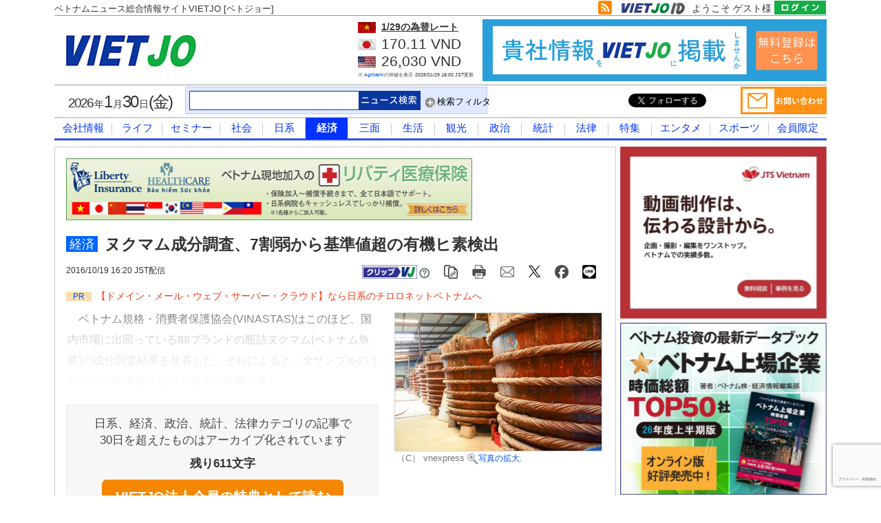

--- FILE ---
content_type: text/html; charset=utf-8
request_url: https://www.viet-jo.com/news/economy/161018022327.html
body_size: 30582
content:
<html xmlns="http://www.w3.org/1999/xhtml"  xml:lang="ja" lang="ja" dir="ltr" xmlns:og="http://ogp.me/ns#"  xmlns:fb="http://www.facebook.com/2008/fbml">
<head>
<!-- Google Tag Manager -->
<script>(function(w,d,s,l,i){w[l]=w[l]||[];w[l].push({'gtm.start':
new Date().getTime(),event:'gtm.js'});var f=d.getElementsByTagName(s)[0],
j=d.createElement(s),dl=l!='dataLayer'?'&l='+l:'';j.async=true;j.src=
'https://www.googletagmanager.com/gtm.js?id='+i+dl;f.parentNode.insertBefore(j,f);
})(window,document,'script','dataLayer','GTM-W72T99J');</script>
<!-- End Google Tag Manager -->
<meta http-equiv="Content-Language" content="ja" />
<meta http-equiv="Content-Type" content="text/html; charset=utf-8" />
<meta http-equiv="Content-Style-Type" content="text/css; charset=UTF-8" />
<meta http-equiv="Content-Script-Type" content="text/javascript; charset=UTF-8" />
<meta property="og:image" content="https://www.viet-jo.com/image/news/161018022237.jpg" />
<meta property="og:url" content="https://www.viet-jo.com/news/economy/161018022327.html" />
<meta property="og:title" content="ヌクマム成分調査、7割弱から基準値超の有機ヒ素検出［経済］" />
<meta property="og:type" content="article" />
<meta property="og:site_name" content="VIETJOベトナムニュース" />
<meta property="og:description" content="　ベトナム規格・消費者保護協会(VINASTAS)はこのほど、国内市場に出回っている88ブランドの瓶詰ヌクマム(ベトナム魚醤)の成分調査結果を発表した..."/>
<meta property="fb:app_id" content="455249464549983" />
<meta name="keywords" content="ベトナム,ニュース,情報,ビジネス">
<meta name="description" content="「ヌクマム成分調査、7割弱から基準値超の有機ヒ素検出」についての経済カテゴリ記事。VIETJOベトナムニュースはベトナムに進出する日系企業、在住者のための総合情報ウェブサイトです。">
<meta name="news_keywords" content="ヌクマム成分調査、7割弱から基準値超の有機ヒ素検出,VIETJO 日刊ベトナムニュース">
<title>ヌクマム成分調査、7割弱から基準値超の有機ヒ素検出 [経済] - VIETJOベトナムニュース</title>

<link rel="alternate" media="only screen and (max-width: 640px)" href="https://www.www.viet-jo.com/m/news/economy/161018022327.html" />
<link rel="shortcut icon" href="/favicon.ico" />
<link href="/css/main.css?t=1769716003" rel="stylesheet" type="text/css" />
<link href="/home/css/jquery-ui-1.8.20.custom.css" rel="stylesheet" type="text/css" />
<style type="text/css">
#content h3 {
  background: url(https://www.viet-jo.com/home/images/bg_h3.png) no-repeat left top;
  border-bottom: 1px solid #d2e7f3;
  font-size: 125%;
  margin: 0px 0;
  padding: 3px 10px;
  font-weight: bold;
}
#content h4 {
  background: url(https://www.viet-jo.com/home/images/bg_h3.png) no-repeat left top;
  border-bottom: 1px solid #d2e7f3;
  font-size: 110%;
  margin: 0px 0;
  padding: 3px 10px;
  font-weight: bold;
}
.bd_left1 {
    display: inline;
    float: none;
}
#content {
    display: table;
}
#vj_content img {
    margin: 0;
}
.pdata2 {
    font-size: 70%;
    font-weight: normal;
    color: #333333;
} 
.arrowLeft {		
	background:url('/home/images/arrow-left.png') 5px center no-repeat;
	padding-left:10px;
}
.arrowRight {  
	background:url('/home/images/arrow-right.png') 55px center no-repeat;	
	padding-right:10px;
}
#vj_content img{
	max-width:740px;	
}
#content p {  
    line-height: 190%;
}

.blurred {
	/*background-image: linear-gradient(180deg,hsla(0,0%,100%,0),#fff);*/
    background: url("[data-uri]") repeat scroll 0 0 rgba(0, 0, 0, 0);
    display: block;
	/* height 136*/
    height: 135px;
	position: absolute;
	width: 480px;
	bottom: 100%;
	top: 350px;		
}
.bt-submit{
    -webkit-appearance: button;
    cursor: pointer;
    font-size: 13pt;
    padding: 12px 20px;
    background: #F58700;
    color: #fff;
    border: 0;
    border-radius: 7px;
	font-weight:bold;
}
#newsMessage ul{list-style-type: none;margin-left:0px;font-weight:bold}
.ui-state-default, .ui-widget-content .ui-state-default, .ui-widget-header .ui-state-default { border: 1px solid #0FAC43; background: #0FAC43; font-weight: bold; color: #fff; }
.ui-widget-header { border: 1px solid #0FAC43; background: #0FAC43; color: #fff; font-weight: bold; }

.markdown #newsMessage table td {
	padding: 0px;
	background: #fff;
	color: #000;
	border: 0px solid #fff;
} 
.markdown #newsMessage ul li {
  background: none;
  padding-left: 0;
} 
</style>
</head>
<body>
<!-- Google Tag Manager (noscript) -->
<noscript><iframe src="https://www.googletagmanager.com/ns.html?id=GTM-W72T99J"
height="0" width="0" style="display:none;visibility:hidden"></iframe></noscript>
<!-- End Google Tag Manager (noscript) -->
<div id="fb-root"></div>
<script async defer crossorigin="anonymous" src="https://connect.facebook.net/ja_JP/sdk.js#xfbml=1&version=v16.0&appId=455249464549983&autoLogAppEvents=1" nonce="1ZmMKpzE"></script><center>
  <div class="h_top" id="h_top">
	      <table border="0" cellpadding="0" cellspacing="0" width="1122" align="center">
      <tr>
        <td style="padding:0">

        <div class="content_top">
            			<div class="top">
              <div name="dfzm" class="top_left" style="font-size:80%">ベトナムニュース総合情報サイトVIETJO [ベトジョー]</div>
              <div class="top_right">
                <span style="padding-right:10px"><a href="/rss/" target="_blank" title="VIETJOベトナムニュースのRSS/RDFを公開しています。"><img src="/home/images/RSS-icon.png" style="width:20px;height:20px" border="0"></a></span>
				                    <div style="float:right"><a href="/home/m_login.php" title="VIETJOにログイン"><img src="/home/images/top-login.gif" height="20" border="0" align="absmiddle"></a></div><div style="float:right;padding-top:4px"></div>
                    <div name="dfz" style="float:right;margin-top:3px">&nbsp;ようこそ ゲスト様&nbsp;</div>                
                    <div style="float:right"><a href="/home/m_login.php" title="VIETJO ID取得"><img src="/home/images/btn_viet-jo_id.jpg" height="20" border="0" align="absmiddle"></a></div><div style="float:right;padding-top:4px"></div>
                              </div>
            </div>
            <div class="banner">      
              <div class="banner_left" style="width:18%;;margin-left:15px;border:0px solid red"><a href="/"><img src="/home/images/viet-jo-new3.png" border="0" style="margin-top:20px" /></a></div>              
			  			  <script type="text/javascript">
				var preload_ctrl_images=false;
				var previmg='';
				var stopimg='';
				var playimg='';
				var nextimg='';                        
			  </script>	
			  <script src="/js/swissarmy.js" type="text/javascript"></script>	
			  <div class="banner_right" style="width:45%;border:0px solid red"> 
              	<div class="right" style="float:right; width:500px; height:95px;overflow:hidden;">
            		<div class="jquery-slider-theme-default" style="padding-top:3px">
						<div class="slider-wrapper-topbanner">         
													<script type="text/javascript">
							var slides05=[];
						slides05[0] = ["/image/banner/m_20231201071022.png","","https://www.viet-jo.com/article-intro-m/?id=674?pc-home-banner1", "_blank", "", "_gaq.push(['_trackEvent','Banner1_728×90','Click','VIETJO会社情報登録-1000x180(500x90)_id1458']);"];slides05[1] = ["/image/banner/m_20260112043414.jpg","","https://www.viet-kabu.com/books/market-cap-top50-2026-01/?pc-home-banner1", "_blank", "rel=sponsored", "_gaq.push(['_trackEvent','Banner1_728×90','Click','DATABOOK 1/2026_id1542']);"];							slides05.width=500;
							slides05.height=90;
							slides05.delay=7000;
							slides05.pause=1;							
														slides05.no_auto=1;
														</script>
							<script type="text/javascript">new inter_slide(slides05);</script>
						                        </div>
              		</div>
                </div>                
              </div>
			  			  <div style="float:right;width:15%;margin:8px 8px 0 15px;border:0px solid red">
								<style>
				/*@import url('https://fonts.googleapis.com/css2?family=Noto+Sans+JP:wght@400;700;900&display=swap');*/
				</style>
				<table width="100%" border="0" cellspacing="0" cellpadding="0">
				<tr>
					<td><img src="/image/flag-vn.gif" width="26" height="16"></td>
					<td style="font-size:13.5px;font-weight:bold;padding-left:5px"><u><span style="font-family:'Noto Sans JP', sans-serif;">1/29</span>の為替レート</u></td>
				</tr>
				<tr>
					<td style="padding-top:5px"><img src="/image/flag-jp.gif" width="26" height="16"></td>
					<td style="font-family:Arial;font-size:21px;font-weight:normal;padding-top:2px;padding-left:5px;line-height:120%">170.11 VND</td>
				</tr>
				<tr>
					<td style="padding-top:3px"><img src="/image/flag-us.gif" width="26" height="16"></td>
					<td style="font-family:Arial;font-size:21px;font-weight:normal;padding-top:0px;padding-left:5px;line-height:120%">26,030 VND</td>
				</tr>
				<tr>
					<td colspan="2" style="padding-top:4px">
					 <div style="float:left;font-size:6.5px">※ <a href="https://www.agribank.com.vn/" target="_blank" class="link1" style="font-family:Arial">Agribank</a>の仲値を表示</div>
					 <div style="float:right;font-size:6.5px"><span style="font-family:Arial">2026/01/29 18:00</span> JST更新</div>
					</td>
				</tr>
				</table>
			  </div>
			              <div class="search">
                   					<table width="100%" height="36" border="0" cellspacing="0" cellpadding="0">
					<form action="/home/news_search.php" method="get" name="frm" target="_top">
					<input name="types" type="hidden" value="news">					
						<tr>
							<td valign="middle" align="center" class="sty_td1" style="width:190px; background:none">
								<table width="100%" border="0" cellspacing="0" cellpadding="0">               
								<tr>								  
								  <td align="center" nowrap="nowrap" rowspan="2" style="font-weight:normal;letter-spacing:-2px;padding-top:4px">
								  <span style="font-size:19px;">2026</span>
								  <span style="font-size:14px;">年</span>
								  <span style="font-size:24px">1</span>
								  <span style="font-size:14px">月</span>
								  <span style="font-size:24px;">30</span>
								  <span style="font-size:14px">日 </span>
								  <span style="font-size:24px">(金)</span>
								  </td>
								</tr>            
								</table>
							</td>   
														<td style="padding-right:3px; max-width: 360px;">
                            	<table width="100%" border="0" cellspacing="0" cellpadding="0" bgcolor="#E0E9FF" style="border:1px solid #B6CCFF; padding:5px"> 
                                <tr>    
                                    <td valign="middle" align="right"><input class="sea_input" type="text" name="s" value="" style="padding:0 0 0 4px;margin:0;width:246px; min-width:200px;max-width:246px;height:28px;font-size:90%;border-left:1px solid #0A369F;border-top:1px solid #0A369F;border-bottom:1px solid #0A369F;"></td>
                                    <td valign="middle" align="left" width="7%">
                                    <span id="T2TBalloonSCH" style="display:none">
                                    <a href="/home/top_search_guide.php" class="link1" target="_blank" style="font-size:80%">検索方法について</a>
                                    </span>
                                    <input type="image" src="/home/images/pc-search.gif" width="90" height="28" border="0" onMouseOver="TagToTip('T2TBalloonSCH', BALLOON, true, ABOVE, true, WIDTH, 260, PADDING, 8, TEXTALIGN, 'justify', OFFSETX, -17)" onmouseout="UnTip()">
                                    </td>
                                    <td valign="bottom" style="padding:3px 3px 3px 7px" nowrap="nowrap"><a href="#" rel="toggle[searchadv]" data-openimage="/home/images/expand.gif" data-closedimage="/home/images/collapse.gif" class="link1" id="btt_fb" style="color:#000000; font-size:80%"><img src="/home/images/expand.gif" border="0" align="absmiddle" style="float:left; padding-right:3px; margin-top:2px"/> 検索フィルタ</a></td>
								</tr>
                                </table>
                            </td>   
                            <td valign="middle" align="right" style="padding:0 3px">
								<iframe src="https://www.facebook.com/plugins/like.php?locale=ja_JP&href=https%3A%2F%2Fwww.facebook.com%2Fvietjovietnam&width=115&layout=button_count&action=like&size=small&share=false&height=20&appId=455249464549983" width="135" height="20" style="border:none;overflow:hidden" scrolling="no" frameborder="0" allowTransparency="true" allow="encrypted-media"></iframe>
								<!--div class="fb-like" data-href="https://www.facebook.com/vietjovietnam" data-layout="button_count" data-action="like" data-size="small" data-show-faces="true" data-share="false" data-width="100px"></div-->
								</td>
							<td valign="middle" align="right" nowrap="nowrap" style="padding:0 5px 0 0"><a href="http://twitter.com/VIET_JO" class="twitter-follow-button" data-lang="ja" style="white-space:nowrap" data-show-screen-name="false">@VIET_JOさんをフォロー</a>
							<script src="https://platform.twitter.com/widgets.js" type="text/javascript"></script></td>							
                            </td>
                            <td valign="middle" align="right">
                            	<a href="/home/form_index.php?pc-header"><img src="/home/images/contact-us.gif" width="125" height="40" border="0"></a>
                            </td>
						</tr>

					</table>		
              </div>

          </div>
  </td>
  </tr>
  </table>  
  	  <div id="searchadv" style="width:1122px;margin-left:auto;margin-right:auto; padding:0; display:none;">
      <div style="width: 528px; padding:5px; background: #E0E9FF;margin-top:5px; float:left; margin-left:200px; margin-bottom:5px;border:1px solid #B6CCFF;border-radius: 4px 4px 4px 4px">
        <link rel="stylesheet" type="text/css" media="all" href="/js/jscalendar/calendar-win2k-cold-1.css">		
        <table border="0" cellpadding="0" cellspacing="0" width="100%" align="center">
        <tr>
        	<td style="font-size:80%; padding: 0 3px 0 3px; line-height:150%">            
				<table border="0" cellpadding="1" cellspacing="1" width="100%" align="center">
       			<tr>
					                      <td style="font-size:80%;"><input class="checkbox-cat" name="cat[]"  type="checkbox" value="5" id="cat5"  onchange="onchangecheck()"><label for="cat5" >社会</label></td>
                                          <td style="font-size:80%;"><input class="checkbox-cat" name="cat[]"  type="checkbox" value="14" id="cat14"  onchange="onchangecheck()"><label for="cat14" >日系</label></td>
                                          <td style="font-size:80%;"><input class="checkbox-cat" name="cat[]"  type="checkbox" value="6" id="cat6"  onchange="onchangecheck()"><label for="cat6" >経済</label></td>
                                          <td style="font-size:80%;"><input class="checkbox-cat" name="cat[]"  type="checkbox" value="16" id="cat16"  onchange="onchangecheck()"><label for="cat16" >三面</label></td>
                                          <td style="font-size:80%;"><input class="checkbox-cat" name="cat[]"  type="checkbox" value="17" id="cat17"  onchange="onchangecheck()"><label for="cat17" >生活</label></td>
                                          <td style="font-size:80%;"><input class="checkbox-cat" name="cat[]"  type="checkbox" value="12" id="cat12"  onchange="onchangecheck()"><label for="cat12" >観光</label></td>
                                          <td style="font-size:80%;"><input class="checkbox-cat" name="cat[]"  type="checkbox" value="15" id="cat15"  onchange="onchangecheck()"><label for="cat15" >政治</label></td>
                    </tr><tr>                      <td style="font-size:80%;"><input class="checkbox-cat" name="cat[]"  type="checkbox" value="10" id="cat10"  onchange="onchangecheck()"><label for="cat10" >統計</label></td>
                                          <td style="font-size:80%;"><input class="checkbox-cat" name="cat[]"  type="checkbox" value="11" id="cat11"  onchange="onchangecheck()"><label for="cat11" >法律</label></td>
                                          <td style="font-size:80%;"><input class="checkbox-cat" name="cat[]"  type="checkbox" value="9" id="cat9"  onchange="onchangecheck()"><label for="cat9" >特集</label></td>
                                          <td style="font-size:80%;"><input class="checkbox-cat" name="cat[]"  type="checkbox" value="8" id="cat8"  onchange="onchangecheck()"><label for="cat8" >エンタメ</label></td>
                                          <td style="font-size:80%;"><input class="checkbox-cat" name="cat[]"  type="checkbox" value="30" id="cat30"  onchange="onchangecheck()"><label for="cat30" >スポーツ</label></td>
                                          <td style="font-size:80%;"><input class="checkbox-cat" name="cat[]"  type="checkbox" value="36" id="cat36"  onchange="onchangecheck()"><label for="cat36" >コラム</label></td>
                                          <td style="font-size:80%;"><input class="checkbox-cat" name="cat[]"  type="checkbox" value="38" id="cat38"  onchange="onchangecheck()"><label for="cat38" >GPT</label></td>
                       
            	</tr>
				<!--tr>
					<td style="font-size:80%;" colspan="7">
					<button type="button" name="check_all_cats" id="check_all_cats" >すべて選択</button>
					<button type="button" name="dis_all_cats" id="dis_all_cats" >すべて解除</button>
				</tr-->
				<script type="text/javascript">
					jQuery(document).ready(function(){
						var cats = 0;
						var check_cats = 0; 
						jQuery('.checkbox-cat').each(function() {
							cats++;
							if (jQuery(this).is(":checked")) {
								check_cats++;
							}
						});
						if (check_cats == cats) {
							jQuery('#check_all_cats')[0].disabled = true;
						} else if (check_cats == 0) {
							jQuery('#dis_all_cats')[0].disabled = true;
						} else {
							jQuery('#check_all_cats')[0].disabled = false;
							jQuery('#dis_all_cats')[0].disabled = false;
						}
						jQuery('#check_all_cats').click(function(){
								jQuery('#dis_all_cats')[0].disabled = false;
								jQuery('#check_all_cats')[0].disabled = true;
								jQuery('.checkbox-cat').each(function(){
									jQuery(this)[0].checked = true;
								});
						});
						jQuery('#dis_all_cats').click(function(){
							jQuery('#check_all_cats')[0].disabled = false;
							jQuery('#dis_all_cats')[0].disabled = true;
								jQuery('.checkbox-cat').each(function(){
									jQuery(this)[0].checked = false;
								});
						});
					});
					function onchangecheck() {
						var cats = 0;
						var check_cats = 0; 
						jQuery('.checkbox-cat').each(function() {
							cats++;
							if (jQuery(this).is(":checked")) {
								check_cats++;
							}
						});
						if (check_cats == cats) {
							jQuery('#check_all_cats')[0].disabled = true;
						} else if (check_cats == 0) {
							jQuery('#dis_all_cats')[0].disabled = true;
						} else {
							jQuery('#check_all_cats')[0].disabled = false;
							jQuery('#dis_all_cats')[0].disabled = false;
						}
					}
				</script>
                </table>         	
            </td>            
        </tr>
        <tr>
        	<td style="font-size:80%; padding: 0 0 0 5px">
                <table border="0" cellpadding="1" cellspacing="1" width="100%" align="center">
       			<tr>
                	<td style="font-size:80%">
						                        <input type="text" id="from_date" name="from_date" value="" onKeyDown="return false" size="40" style="height:20px;font-size:10pt;width:110px;text-align:center"  /><img src="/image/calendar.png" id="jscal_trigger_from_date" align="absmiddle" style="cursor:pointer" title="から" />
                                                <!--<input type="text" disabled readonly value="" onKeyDown="return false" size="40" style="height:20px;font-size:10pt;width:110px;text-align:center"  /><img src="/image/calendar.png" align="absmiddle" style="cursor:pointer" title="から" />-->
                                                 
                        から
                	</td>
                    <td style="font-size:80%">    
						                        <input type="text" id="to_date" name="to_date" value="" onKeyDown="return false" size="40" style="height:20px;font-size:10pt;width:110px;text-align:center"  /><img src="/image/calendar.png" id="jscal_trigger_to_date" align="absmiddle" style="cursor:pointer" title="まで" />
                                                <!--<input type="text" disabled readonly value="" onKeyDown="return false" size="40" style="height:20px;font-size:10pt;width:110px;text-align:center"  /><img src="/image/calendar.png" align="absmiddle" style="cursor:pointer" title="まで" />-->
                                                      
                        まで
                	</td>
                    <td style="font-size:80%">
						                
                        <select name="artpage">
                        <option value="10">10</option><option value="20">20</option><option value="40">40</option><option value="60">60</option><option value="80">80</option>                            
                        </select>
                        記事／ページ
					</td>
            	</tr>
                </table>        
            </td>
        </tr>       
        </form>     
        </table>
      </div>
	  </div>		
      
    </div>
    <table border="0" cellpadding="0" cellspacing="0" width="1122" align="center">
    <tr>
        <td style="padding:0">
    		<div class="menu">
                          		 <script type="text/javascript">
		 	var last_m = 5;
			var ck = 0;
			function doShowSubMenu(n,c,u=null){
				if(u != null){
					window.location = u;
				}	
				//bg all menu
				document.getElementById('tmenu').className = 'tmenu1'//+n;		
				//bg menu active
				//document.getElementById('sm'+n).style.backgroundColor = c;	
				//link menu
				for(i=1; i<17; i++){		
					//if(i != 3){
						document.getElementById('m'+i).className = 'link_menu1'//+n;			
						if(i!=n){
							//document.getElementById('sm'+i).style.backgroundColor = 'transparent';	
							document.getElementById('sm'+i).className = 'td_bt';
						}
					//}
				}
				//active menu
				//document.getElementById('m'+n).className = 'link_menu_active';
				/*
				for(i=1; i<16; i++){										
					//if(i != 3){
						if(i==n){
							document.getElementById('menu'+i).style.display = 'block';	
							//document.getElementById('menu'+i).style.backgroundColor = c;
							document.getElementById('menu'+i).className = 'bg_sub_0';
						}else{
							document.getElementById('menu'+i).style.display = 'none';
						}
					//}
				}
				*/	
				last_m = n;							
				document.getElementById('m'+last_m).className = 'link_menu_active';
				document.getElementById('sm'+last_m).className = 'bg_menu_1s'//+n;
				//check and open new window
				/*
				if(n==6){
					ck++;	
					if(ck > 1){
						window.open('http://www.sketch-travel.com/');	
					}
				}else{
					ck = 0;	
				}
				*/
			}

			function doOverMenu(n,c,last_m){				
				//bg all menu
				document.getElementById('tmenu').className = 'tmenu1'//+n;		
				//bg menu active
				//document.getElementById('sm'+n).style.backgroundColor = c;	
				document.getElementById('sm'+n).className = 'bg_menu_1s'//+n;
				//home icon
				//document.getElementById('home').src = '/home/images/icon_home_nw.gif';
				//link menu
				for(i=1; i<17; i++){										
					//if(i != 3){
						document.getElementById('m'+i).className = 'link_menu1'//+n;
						if(i!=n){						
							//document.getElementById('sm'+i).style.backgroundColor = 'transparent';	
							document.getElementById('sm'+i).className = 'td_bt';
						}
					//}
				}
				//active menu
				document.getElementById('m'+n).className = 'link_menu_active';	
				//document.getElementById('m'+last_m).className = 'link_menu_active2';				
			}

			function doOutMenu(n,last_m){				
				//link menu
				for(i=1; i<17; i++){										
					//if(i != 3){
						document.getElementById('m'+i).className = 'link_menu1'//+last_m;										
						//document.getElementById('sm'+i).style.backgroundColor = 'transparent';
						document.getElementById('sm'+i).className = 'td_bt';		
					//}
				}	
				if(last_m > 1){	
					document.getElementById('tmenu').className = 'tmenu1'//+last_m;		
					document.getElementById('m'+last_m).className = 'link_menu_active';		
					document.getElementById('sm'+last_m).className = 'bg_menu_1s'//+last_m;	
				}
				//home icon
				if(last_m == 1){
					//document.getElementById('home').src = '/home/images/icon_home_a.gif';
				}	
			}
			
			function doTransparentSubMenu(){	
				/*
				document.getElementById('m'+last_m).className = 'link_menu'+last_m;
				for(i=1; i<9; i++){
					document.getElementById('sm'+i).style.backgroundColor = 'transparent';
				}
				*/
			}
			
			function doOverMenuHome(last_m){
				document.getElementById('m'+last_m).className = 'link_menu1';
				document.getElementById('sm'+last_m).className = 'td_bt';		
			}	
			
			function doOutMenuHome(last_m){
				document.getElementById('m'+last_m).className = 'link_menu_active';
				document.getElementById('sm'+last_m).className = 'bg_menu_1s';		
			}	
		 </script>
         <style>
         #submenu a:link {
			text-decoration:none;
			color:#444444;
			cursor:pointer;
			font-size:11pt;
		}
		#submenu a:visited {
			text-decoration:none;
			cursor:pointer;
			color:#444444;
			font-size:11pt;
		}
		#submenu a:hover {
			text-decoration:none;
			cursor:pointer;
			color:#EC6409;
			font-size:11pt;
		}
		#submenu a:active {
			text-decoration:none;
			cursor:pointer;
			color:#444444;
			font-size:11pt;
		}
         </style>         
         <table width="100%" height="62" border="0" cellspacing="0" cellpadding="0" id="tmenu" class="tmenu1" onmouseout="doTransparentSubMenu()" style="min-width:1122px;">
         <tr>
         	<td valign="top" style="padding-top:1px;padding-bottom:1px">
                <table width="100%" height="32" border="0" cellspacing="0" cellpadding="0" style="min-width:1122px;">
                  <tr>
                    <!--td onmouseover="doOverMenuHome(5)" onmouseout="doOutMenuHome(5)"><a href="/" class="link_menu1" id="m1"><img id="home" src="/home/images/icon_home_a.gif" border="0" onmouseover="this.src='/home/images/icon_home_a.gif'" onmouseout="this.src='/home/images/icon_home_nw.gif'" height="32"></a></td-->
                    <td class="td_bt_sepa" onmouseover="doOverMenu(1, '#0355cc', 5)" onmouseout="doOutMenu(1, 5)"></td>
                    <td class="td_bt" id="sm1" onmouseover="doOverMenu(1, '#0355cc', 5)" onmouseout="doOutMenu(1, 5)" onclick="doShowSubMenu(1, '#0355cc', '/company/');"><a href="/company/" class="link_menu1" id="m1">会社情報</a></td>
					<td class="td_bt_sepa" onmouseover="doOverMenu(16 '#0355cc', 5)" onmouseout="doOutMenu(16, 5)"></td>
                    <td class="td_bt" id="sm16" onmouseover="doOverMenu(16, '#0355cc', 5)" onmouseout="doOutMenu(16, 5)" onclick="doShowSubMenu(16, '#0355cc', '/howto/');"><a href="/howto/" class="link_menu1" id="m16">ライフ</a></td>
					<td class="td_bt_sepa" onmouseover="doOverMenu(2, '#0355cc', 5)" onmouseout="doOutMenu(2, 5)"></td>
                    <td class="td_bt" id="sm2" onmouseover="doOverMenu(2, '#0355cc', 5)" onmouseout="doOutMenu(2, 5)" onclick="doShowSubMenu(2, '#0355cc', '/seminar/');"><a href="/seminar/" class="link_menu1" id="m2">セミナー</a></td>
					<td class="td_bt_sepa" onmouseover="doOverMenu(3, '#0355cc', 5)" onmouseout="doOutMenu(3, 5)"></td>
                    <td class="td_bt" id="sm3" onmouseover="doOverMenu(3, '#0355cc', 5)" onmouseout="doOutMenu(3, 5)" onclick="doShowSubMenu(3, '#0355cc', '/news/social/');"><a href="/news/social/" class="link_menu1" id="m3">社会</a></td>
					<td class="td_bt_sepa" onmouseover="doOverMenu(4, '#0355cc', 5)" onmouseout="doOutMenu(4, 5)"></td>
                    <td class="td_bt" id="sm4" onmouseover="doOverMenu(4, '#037891', 5)" onmouseout="doOutMenu(4, 5)" onclick="doShowSubMenu(4, '#037891', '/news/nikkei/');"><a href="/news/nikkei/" class="link_menu1" id="m4">日系</a></td>
                    <td class="td_bt_sepa" onmouseover="doOverMenu(5, '#0355cc', 5)" onmouseout="doOutMenu(5, 5)"></td>
                    <td class="td_bt" id="sm5" onmouseover="doOverMenu(5, '#03857b', 5)" onmouseout="doOutMenu(5, 5)" onclick="doShowSubMenu(5, '#03857b', '/news/economy/');"><a href="/news/economy/" class="link_menu1" id="m5">経済</a></td>
                    <td class="td_bt_sepa" onmouseover="doOverMenu(6, '#0355cc', 5)" onmouseout="doOutMenu(6, 5)"></td>
                    <td class="td_bt" id="sm6" onmouseover="doOverMenu(6, '#03995b', 5)" onmouseout="doOutMenu(6, 5)" onclick="doShowSubMenu(6, '#03995b', '/news/sanmen/');"><a href="/news/sanmen/" class="link_menu1" id="m6">三面</a></td>
                    <td class="td_bt_sepa" onmouseover="doOverMenu(7, '#0355cc', 5)" onmouseout="doOutMenu(7, 5)"></td>
                    <td class="td_bt" id="sm7" onmouseover="doOverMenu(7, '#03b52d', 5)" onmouseout="doOutMenu(7, 5)" onclick="doShowSubMenu(7, '#03b52d', '/news/life/');"><a href="/news/life/" class="link_menu1" id="m7">生活</a></td>
                    <td class="td_bt_sepa" onmouseover="doOverMenu(8, '#0355cc', 5)" onmouseout="doOutMenu(8, 5)"></td>
                    <td class="td_bt" id="sm8" onmouseover="doOverMenu(8, '#03c80e', 5)" onmouseout="doOutMenu(8, 5)" onclick="doShowSubMenu(8, '#03c80e', '/news/tourism/');"><a href="/news/tourism/" class="link_menu1" id="m8">観光</a></td>
                    <td class="td_bt_sepa" onmouseover="doOverMenu(9, '#0355cc', 5)" onmouseout="doOutMenu(9, 5)"></td>
                    <td class="td_bt" id="sm9" onmouseover="doOverMenu(9, '#0033ff', 5)" onmouseout="doOutMenu(9, 5)" onclick="doShowSubMenu(9, '#0033ff', '/news/politics/');"><a href="/news/politics/" class="link_menu1" id="m9">政治</a></td>
                    <td class="td_bt_sepa" onmouseover="doOverMenu(10, '#0355cc', 5)" onmouseout="doOutMenu(10, 5)"></td>
                    <td class="td_bt" id="sm10" onmouseover="doOverMenu(10, '#0355cc', 5)" onmouseout="doOutMenu(10, 5)" onclick="doShowSubMenu(10, '#0355cc', '/news/statistics/');"><a href="/news/statistics/" class="link_menu1" id="m10">統計</a></td>
					<td class="td_bt_sepa" onmouseover="doOverMenu(11, '#0355cc', 5)" onmouseout="doOutMenu(11, 5)"></td>
                    <td class="td_bt" id="sm11" onmouseover="doOverMenu(11, '#037891', 5)" onmouseout="doOutMenu(11, 5)" onclick="doShowSubMenu(11, '#037891', '/news/law/');"><a href="/news/law/" class="link_menu1" id="m11">法律</a></td>
                    <td class="td_bt_sepa" onmouseover="doOverMenu(12, '#0355cc', 5)" onmouseout="doOutMenu(12, 5)"></td>
                    <td class="td_bt" id="sm12" onmouseover="doOverMenu(12, '#03857b', 5)" onmouseout="doOutMenu(12, 5)" onclick="doShowSubMenu(12, '#03857b', '/news/special/');"><a href="/news/special/" class="link_menu1" id="m12">特集</a></td>
                    <td class="td_bt_sepa" onmouseover="doOverMenu(13, '#0355cc', 5)" onmouseout="doOutMenu(13, 5)"></td>
                    <td class="td_bt" id="sm13" onmouseover="doOverMenu(13, '#03995b', 5)" onmouseout="doOutMenu(13, 5)" onclick="doShowSubMenu(13, '#03995b', '/news/entertainment/');"><a href="/news/entertainment/" class="link_menu1" id="m13">エンタメ</a></td>
                    <td class="td_bt_sepa" onmouseover="doOverMenu(14, '#0355cc', 5)" onmouseout="doOutMenu(14, 5)"></td>
                    <td class="td_bt" id="sm14" onmouseover="doOverMenu(14, '#03b52d', 5)" onmouseout="doOutMenu(14, 5)" onclick="doShowSubMenu(14, '#03b52d', '/news/sport/');"><a href="/news/sport/" class="link_menu1" id="m14">スポーツ</a></td>
					<td class="td_bt_sepa" onmouseover="doOverMenu(15, '#0355cc', 5)" onmouseout="doOutMenu(15, 5)"></td>
                    <td class="td_bt" id="sm15" onmouseover="doOverMenu(15, '#03b52d', 5)" onmouseout="doOutMenu(14, 5)" onclick="doShowSubMenu(15, '#03b52d', '/news/sport/');"><a href="/news/member/" class="link_menu1" id="m15">会員限定</a></td>
                  </tr>
                </table>
              </td>
          </tr>          
          </table>         
          <script type="text/javascript">
			if(last_m > 1){
				//document.getElementById('home').src = '/home/images/icon_home_nw.gif';
			}
			var arr_bgcolor = new Array("#0033ff","#0355cc","#036ba7","#037891","#03857b","#03995b","#03b52d","#03c80e");
			doShowSubMenu(5, arr_bgcolor[4]);
          	function doOnLoadMenu(){
				doShowSubMenu(5, arr_bgcolor[4]);
			}
			window.onload = doOnLoadMenu;
          </script>    
  
              </div>
                      </td>
   </tr>
   </table>  	
   
  <div class="backgroundh" style="min-width:1122px;">
  <table border="0" cellpadding="0" cellspacing="0" width="100%" align="center">
  <tr>
    <td style="padding:0">
   	 <table border="0" cellpadding="0" cellspacing="0" width="1122" align="center">
      <tr>         
         <td valign="top" style="padding-right:8px">
          <!-- center -->
          <div class="bd_center">             
                <div class="bdi_center">      
                 <div class="bd_bd" style="padding:10px 0 0 3px;width:97%">                 
                 	<div style="float:left;padding-left:5px; width:99.5%">
												<script type="text/javascript">       
							var slides620_1=[];
							slides620_1[0] = ["/image/banner/m_20251127042625.jpg","","https://www.towa-plastic.com/?pc-home+article-banner4", "_blank", "rel=sponsored", "_gaq.push(['_trackEvent','Banner8_685×100_top1','Click','TOWA PLASTICS VN_2_id1526']);"];							slides620_1.width=590;
							slides620_1.height=90;
							slides620_1.delay=7000;
							slides620_1.pause=1;
							</script>
													<script type="text/javascript">       
							var slides620_2=[];
							slides620_2[0] = ["/image/banner/m_20220913010302.jpg?part(620x90)","","https://www.viet-jo.com/insurance/?pc-home+article-banner4", "_blank", "", "_gaq.push(['_trackEvent','Banner9_685×100_top2','Click','LIBERTY_id1307']);"];							slides620_2.width=590;
							slides620_2.height=90;
							slides620_2.delay=7000;
							slides620_2.pause=1;
							</script>
													<script type="text/javascript">       
							var slides620_4=[];
							slides620_4[0] = ["/image/banner/m_20230507035632.jpg?part(620x90)","","https://www.viet-jo.com/insurance/?pc-home+article-banner4", "_blank", "", "_gaq.push(['_trackEvent','Banner10_685×100_top3','Click','NEW INSURANCE WEB SITE_id1393']);"];							slides620_4.width=590;
							slides620_4.height=90;
							slides620_4.delay=7000;
							slides620_4.pause=1;
							</script>
														<script type="text/javascript">       
								var slides620_5=[];
								slides620_5[0] = ["/image/banner/m_20241002072512.jpg?part(620x90)","","https://www.verac-vn.com/company_research/?pc-home+article-banner4", "_blank", "", "_gaq.push(['_trackEvent','','Click','VERAC COMPANY RESEARCH_id1329']);"];								slides620_5.width=590;
								slides620_5.height=90;
								slides620_5.delay=7000;
								slides620_5.pause=1;
								</script>
							<div class="banner_left1" style="margin-bottom:7px; margin-left:0"><script type="text/javascript">new inter_slide(slides620_2);</script></div>                        <div name="dfzl" id="vj_title" class="main_title" style="clear:both;font-size:120%; padding-top:10px">
                                                       
							<h1 class="title_h1" style="padding-top:2px">
							                            <div style="float:left;padding-right:7px;margin-bottom:5px"><a href="/news/economy/" title="経済" class="linkwhite" style="background:#0066ff;font-size:80%;padding:1px 5px 1px 5px;font-weight:normal;margin-right:3px">経済</a></div>
                             
							ヌクマム成分調査、7割弱から基準値超の有機ヒ素検出							</h1>
						</div>                        							
												                        <div id="content" class="markdown" style="clear:both; padding-top:0;width:100%">                            
							<div>
								<div id="dialog_mail" title="自分の登録アドレスにメールを送る"> </div>
								<div id="dialog_request" title="「今、話題になっていること」をご推薦下さい。<br>記事づくりの参考にさせていただきます。"> </div>
								<div style="padding:9px 8px 9px 0;float:right;">                                
									<div>
										<script type="text/javascript" src="/js/wz_tooltip_new.js"></script>
										<script type="text/javascript" src="/js/tip_balloon_new.js"></script>
										<script type="text/javascript" src="/js/tip_centerwindow.js"></script>
										<span id="T2TBalloon" style="display:none" on>
										VJクリップは気になる記事を保存する機能です。<br>
										<a href="/home/m_login.php" class="link1" target="_blank" style="font-weight:bold">VIETJO IDの登録(無料)</a>で利用できます。<br>
										ログイン後、VJクリップアイコンを<br>
										クリックすると、記事がリストに追加されます。<br>
										アイコンをクリックしてログインすることもできます。<br>
										※記事リストには<a href="/home/m_main.php" class="link1" target="_blank" style="font-weight:bold">MyPage</a>からアクセスできます。<br>
										</span>
										<!--span style="float:right">
											<iframe src="https://www.facebook.com/plugins/like.php?locale=ja_JP&href=https%3A%2F%2Fwww.viet-jo.com%2Fnews%2Fnikkei%2F240313172517.html&width=152&layout=button_count&action=like&size=small&share=true&height=20&appId=455249464549983&autoLogAppEvents=1" width="172" height="20" style="border:none;overflow:hidden" scrolling="no" frameborder="0" allowTransparency="true" allow="encrypted-media"></iframe>													
										</span>
										<span style="float:right;padding-right:15px"><a href="https://twitter.com/share" class="twitter-share-button" data-width="96px" data-count="horizontal" data-lang="ja" data-via="VIET_JO" data-counturl="https://www.viet-jo.com/news/nikkei/240313172517.html" data-text="RT @VIET_JO 住友商事、ビンEVタクシー会社とモビリティ事業の協業検討開始">ツイート</a></span>
										<span style="float:right;padding-right:15px">
											<div class="line-it-button" style="display: none" data-type="share-a" data-lang="ja" ></div>
											<script src="//scdn.line-apps.com/n/line_it/thirdparty/loader.min.js" async="async" defer="defer" ></script>
										</span-->														
										<span style="float:right;padding-right:3px"><a href="javascript:void(0)" onClick="window.open('https://social-plugins.line.me/lineit/share?url=https%3A%2F%2Fwww.viet-jo.com%2Fnews%2Feconomy%2F161018022327.html','clogin','resizable=yes,scrollbars=yes,menubar=no,directories=no,status=no,location=no,width=550,height=550')"><img  src="/home/images/LINE-black20x20.webp" title="LINEで共有" height="26" border="0" align="absmiddle" style="margin:-3px 1px 3px 0"></a></span>
										<span style="float:right;padding-right:16px"><a href="javascript:void(0)" onClick="window.open('https://www.facebook.com/sharer/sharer.php?u=https://www.viet-jo.com/news/economy/161018022327.html&cancel_url=https://www.facebook.com/dialog/close_window/?app_id=455249464549983&connect=0#_=_&display=popup&locale=en_GB','clogin','resizable=yes,scrollbars=yes,menubar=no,directories=no,status=no,location=no,width=500,height=400')"><img  src="/home/images/facebook-logo-h128.png" title="Facebookで共有" height="20.3" border="0" align="absmiddle" style="margin:0 1px 2px 0"></a></span>
										<span style="float:right;padding-right:20px"><a href="javascript:void(0)" onClick="window.open('https://twitter.com/intent/post?text=ヌクマム成分調査、7割弱から基準値超の有機ヒ素検出 - VIETJOベトナムニュース&url=https://www.viet-jo.com/news/economy/161018022327.html','clogin','resizable=yes,scrollbars=yes,menubar=no,directories=no,status=no,location=no,width=500,height=400')"><img  src="/home/images/X-logo-h128.png" title="Xで共有" width="17" border="0" align="absmiddle" style="margin:1px 1px 0px 0"></a></span>												
										<span style="float:right;padding-right:20px"><a href="javascript:void(0)" style="font-size:90%" title="メールで送る" id="opener"><img  src="/home/images/mail-logo-h128.png" height="20" border="0" align="absmiddle" style="margin:0 1px 2px 0"></a></span>												
										<span style="float:right;padding-right:20px"><a href="/news/economy/print_161018022327.html" style="font-size:90%" target="_blank" title="印刷用ページ"><img  src="/home/images/print-logo-h128.png" height="20" border="0" align="absmiddle" style="margin:0 1px 2px 0"></a></span>
										<span style="float:right;padding-right:20px" id="URLClip"><a href="javascript:void(0)"><img  src="/home/images/copy-logo-h128.png" title="URLをコピー" height="20" border="0" align="absmiddle" style="margin:0 1px 2px 0"></a></span>
										<span style="float:right;margin-right:20px;display:none" id="URLClipAfter"><img src="/home/images/copy-logo-after.jpg" border="0" style="max-width:20px;min-width:20px;width:auto;height:auto;max-height:20px" /></span>
										<span style="float:right;padding-right:20px"><a href="javascript:void(0)" onClick="window.open('/home/m_login.php?nid=161018022327&is_clip=1','clogin','resizable=yes,scrollbars=yes,menubar=no,directories=no,status=no,location=no,width=500,height=400')" class="link_news2" style="text-decoration:none"><img src="/home/images/icon-lst-save.gif" border="0" align="absmiddle" style="margin:0 1px 3px 0"></a><img src="/home/images/qs.gif" border="0" align="absmiddle" style="margin-left:2px" onClick="TagToTip('T2TBalloon', BALLOON, true, ABOVE, true, WIDTH, 260, PADDING, 8, TEXTALIGN, 'justify', OFFSETX, -17)" onBlur="UnTip()"></span>
									</div>											
								</div>
								<div class="pdata" style="padding-top:4px;float:left;white-space:nowrap">                            
									<div name="dfzm" style="float:left;text-align:left;padding-top:5px;font-size:12px">2016/10/19 16:20 JST配信
																		</div>
								</div>
								<!--div style="padding:7px 0 8px 15px;float:left;">											
									<div name="dfzs" style="float:left; padding-right:3px">                                       
										<span style="float:left"><a href="javascript:void(0)" onClick="window.open('/home/m_login.php?nid=161018022327&is_clip=1','clogin','resizable=yes,scrollbars=yes,menubar=no,directories=no,status=no,location=no,width=500,height=400')" class="link_news2" style="text-decoration:none"><img src="/home/images/icon-lst-save.gif" border="0" align="absmiddle" style="margin:0 1px 3px 0"></a><img src="/home/images/qs.gif" border="0" align="absmiddle" style="margin-left:2px" onClick="TagToTip('T2TBalloon', BALLOON, true, ABOVE, true, WIDTH, 260, PADDING, 8, TEXTALIGN, 'justify', OFFSETX, -17)" onBlur="UnTip()"></span>
									</div>											
								</div-->
							</div>
											  
							<div class="bd_1" style="margin-top:10px; width:100%;padding-bottom:0;margin-bottom:0">  
							  <!-- generate banner text c here -->
							  <div id="banner-text-c-1"></div>                              </div>  
                                                             <table border="0" cellpadding="0" cellspacing="0" align="right" width="300" style="margin-left:9px;margin-top:10px;float:right;width:300px"><tr><td style="background:#fff"><div id="imgloadarea" style="width:310px; height: auto;padding:0; margin:0;text-align:left;cursor:pointer" onclick="window.location='/news/economy/161018022327-pic1.html'"><img width="300" src="/home/magick_img.php/161018022237.jpg?part(600)" alt="（C）  vnexpress" style="margin:2px 0 0 2px;border:1px solid #d0d0d0;padding:0"><div name="dfzm" style="margin-top:2px;font-size:80%;color:#777777;text-align:left;padding-left:5px">（C）  vnexpress <a href="/news/economy/161018022327-pic1.html" class="link1"><img src="/home/images/icon_zoom.gif" border="0" style="margin-top:1px" align="absmiddle"><span style="font-size:90%">写真の拡大.</span></a></div></div></td></tr></table><div id="subnews" style="margin-bottom:0px;"><p id="vj_content" name="vj_content" style="min-height:60px;width:453px">　ベトナム規格・消費者保護協会(VINASTAS)はこのほど、国内市場に出回っている88ブランドの瓶詰ヌクマム(ベトナム魚醤)の成分調査結果を発表した。それによると、全サンプルのうち67％で基準値を超える濃度の有機ヒ素...</p><div id="blurred" class="blurred"></div></div><div id="buttonpay" style="z-index:999999;width:450px;background:#F7F7F7; border:2px solid #F2F2F5;margin-bottom:20px;padding-bottom:15px"><p onMouseMove = "return false;" onMouseDown = "return false;" onContextmenu="return false" onselectstart="return false" style="line-height:140%;margin-bottom:0;font-size:13pt;text-align:center;opacity:0.90;-moz-user-select: none; -khtml-user-select: none; user-select: none;padding-top:7px">									
											日系、経済、政治、統計、法律カテゴリの記事で<br>
											30日を超えたものはアーカイブ化されています<br>											
											</p>
											<div style="text-align:center;margin-bottom:12px;font-size:13pt"><b>残り611文字</b></div>
											<!--div align="center">
													<form action="" method="POST">
													  <script
														src="https://checkout.stripe.com/checkout.js" class="stripe-button"
														data-key="pk_live_51KTLqzC6DqFKu4qTOtlGFInZqdwIwO1cjHSlXHRwiRcNbS4ofCVQXgZ7ZaQZzZzlrw9Q8L6GCEJufDqoaGluuo6p00MH78kA2e"													
														data-label=" "
														data-amount="350"
														data-currency="jpy"
														data-name="VIETJOベトナムニュース"
														data-description="メールアドレスに記事が届きます"
														data-image="https://www.viet-jo.com/image/vj60x60.jpg"
														data-locale="ja"
														data-zip-code="false">
													  </script>														  
													  </form>
													  <style>
													  .stripe-button-el span{
														  background-image:url('/image/pay-with-card2.png');
														  width:280px;
														  height:40px;
														  padding:0;
													  }
													  </style>
													  </div-->
																									
													<div style="text-align:center; margin-bottom:10px">
														<input style="padding:12px 20px;font-size:15pt;" type="button" onclick="window.location='/home/m_login.php'" value="VIETJO法人会員の特典として読む" name="confirm" class="bt-submit">
													</div>
									<table border="0" width="100%" cellpadding="0" cellspacing="0" align="center">
									<tr>
										<td style="padding-right:10px" align="center">
											<table border="0" style="margin-top:4px" cellpadding="1" cellspacing="1" align="center">
											<tr>        
												<td><img src="/home/images/icon-m1.gif" width="25"></td>
												<td style="padding-left:7px;font-size:13.5px" nowrap>20年分のアーカイブ(過去)記事が読み放題</td>
											</tr>
											<tr>        
												<td><img src="/home/images/icon-m2.gif" width="25"></td>
												<td style="padding-left:7px;font-size:13.5px">会員限定記事が毎日読める</td>
											</tr>
											<tr>        
												<td><img src="/home/images/icon-m3.gif" width="25"></td>
												<td style="padding-left:7px;font-size:13.5px">主要企業50社データが読み放題</td>
											</tr>
											<tr>        
												<td><img src="/home/images/icon-m4.gif" width="25"></td>
												<td style="padding-left:7px;font-size:13.5px">最新の新設外資企業リストを毎週お届け</td>
											</tr>
											<tr>        
												<td><img src="/home/images/icon-m5.gif" width="25"></td>
												<td style="padding-left:7px;font-size:13.5px">ベトナム企業の簡易財務調査が無料</td>
											</tr>
											<tr>        
												<td><img src="/home/images/icon-m6.gif" width="25"></td>
												<td style="padding-left:7px;font-size:13.5px">ベトナム企業信用調査が全10％割引</td>
											</tr>
											<tr>        
												<td><img src="/home/images/icon-m7.gif" width="25"></td>
												<td style="padding-left:7px;font-size:13.5px">VIETJOの会社情報ページに上位掲載</td>
											</tr>
											<tr>        
												<td><img src="/home/images/icon-m8.gif" width="25"></td>
												<td style="padding-left:7px;font-size:13.5px">VIETJOへのPR記事掲載が無料</td>
											</tr>
											</table>
										</td>
										<tr>        										
											<td align="center" style="padding-top:20px;padding-right:15px"><a href="/member/intro/" style="font-size:12pt"><span style="font-family:Verdana">&#92;&#92;</span>　VIETJO法人会員の8つの特典を詳しく　<span style="font-family:Verdana">&#47;&#47;</span></a></td>
										</tr>	
										</table>									
									</div>								
								<div style="padding:10px 5px 5px 10px;font-size:13pt;border:1px dashed #dddddd;background:#f8f8f8">【関連記事】<br>
													<p style="padding-top:5px;padding-left:7px;padding-bottom:0;line-height:150%;font-size:12pt">・ <a href="https://www.viet-jo.com/news/social/161130064704.html" style="font-weight:normal;font-size:12pt" class="link_related" >ヌクマムのヒ素騒動、成分調査実施団体が謝罪「誤解を招いた」</a> <span class="pdata2" style="color:#777">(2016/12/01)</span><br>・ <a href="https://www.viet-jo.com/news/social/161109081747.html" style="font-weight:normal;font-size:12pt" class="link_related" >ヌクマムのヒ素騒動、「成分調査は独立性に欠く」商工省が指摘</a> <span class="pdata2" style="color:#777">(2016/11/09)</span><br>・ <a href="https://www.viet-jo.com/news/social/161102085740.html" style="font-weight:normal;font-size:12pt" class="link_related" >農業農村開発省、ヌクマムの安全性に関する正式見解発表</a> <span class="pdata2" style="color:#777">(2016/11/02)</span><br>・ <a href="https://www.viet-jo.com/news/social/161024081512.html" style="font-weight:normal;font-size:12pt" class="link_related" >保健省「市場に出回るヌクマムは安全」、有機ヒ素騒動で検査実施</a> <span class="pdata2" style="color:#777">(2016/10/25)</span><br>・ <a href="https://www.viet-jo.com/news/economy/161023112602.html" style="font-weight:normal;font-size:12pt" class="link_related" >ヌクマム協会、基準値超の有機ヒ素検出との成分調査報告に抗議</a> <span class="pdata2" style="color:#777">(2016/10/24)</span><br>・ <a href="https://www.viet-jo.com/news/social/160708085743.html" style="font-weight:normal;font-size:12pt" class="link_related" >保健省がヌクマムの調査を初めて実施へ、75％はまがいものか</a> <span class="pdata2" style="color:#777">(2016/07/11)</span><br>・ <a href="https://www.viet-jo.com/news/economy/140722015339.html" style="font-weight:normal;font-size:12pt" class="link_related" >国内市場の「フーコック・ヌクマム」、80％以上が偽物</a> <span class="pdata2" style="color:#777">(2014/07/23)</span><br>・ <a href="https://www.viet-jo.com/news/economy/130821094231.html" style="font-weight:normal;font-size:12pt" class="link_related" >「フーコック・ヌクマム」にEUが原産地名称保護証明書を交付</a> <span class="pdata2" style="color:#777">(2013/08/23)</span><br></p></div>								
								<div style="clear:both;padding-top:10px">
									<div id="dialog_mail2" title="自分の登録アドレスにメールを送る"> </div>
									<div id="dialog_request2" title="「今、話題になっていること」をご推薦下さい。<br>記事づくりの参考にさせていただきます。"> </div>
									<div>
										<div style="padding:2px 9px 10px 0;float:right;width:60%">                                
											<div>
												<script type="text/javascript" src="/js/wz_tooltip_new.js"></script>
												<script type="text/javascript" src="/js/tip_balloon_new.js"></script>
												<script type="text/javascript" src="/js/tip_centerwindow.js"></script>
												<span id="T2TBalloon" style="display:none" on>
												VJクリップは気になる記事を保存する機能です。<br>
												<a href="/home/m_login.php" class="link1" target="_blank" style="font-weight:bold">VIETJO IDの登録(無料)</a>で利用できます。<br>
												ログイン後、VJクリップアイコンを<br>
												クリックすると、記事がリストに追加されます。<br>
												アイコンをクリックしてログインすることもできます。<br>
												※記事リストには<a href="/home/m_main.php" class="link1" target="_blank" style="font-weight:bold">MyPage</a>からアクセスできます。<br>
												</span>
												<!--span style="float:right">
													<iframe src="https://www.facebook.com/plugins/like.php?locale=ja_JP&href=https%3A%2F%2Fwww.viet-jo.com%2Fnews%2Fnikkei%2F240313172517.html&width=152&layout=button_count&action=like&size=small&share=true&height=20&appId=455249464549983&autoLogAppEvents=1" width="172" height="20" style="border:none;overflow:hidden" scrolling="no" frameborder="0" allowTransparency="true" allow="encrypted-media"></iframe>													
												</span>
												<span style="float:right;padding-right:15px"><a href="https://twitter.com/share" class="twitter-share-button" data-width="96px" data-count="horizontal" data-lang="ja" data-via="VIET_JO" data-counturl="https://www.viet-jo.com/news/nikkei/240313172517.html" data-text="RT @VIET_JO 住友商事、ビンEVタクシー会社とモビリティ事業の協業検討開始">ツイート</a></span>
												<span style="float:right;padding-right:15px">
													<div class="line-it-button" style="display: none" data-type="share-a" data-lang="ja" ></div>
													<script src="//scdn.line-apps.com/n/line_it/thirdparty/loader.min.js" async="async" defer="defer" ></script>
												</span-->										
												<span style="float:right;padding-right:3px"><a href="javascript:void(0)" onClick="window.open('https://social-plugins.line.me/lineit/share?url=https%3A%2F%2Fwww.viet-jo.com%2Fnews%2Feconomy%2F161018022327.html','clogin','resizable=yes,scrollbars=yes,menubar=no,directories=no,status=no,location=no,width=550,height=550')"><img  src="/home/images/LINE-black20x20.webp" title="LINEで共有" height="26" border="0" align="absmiddle" style="margin:-3px 1px 3px 0"></a></span>
												<span style="float:right;padding-right:16px"><a href="javascript:void(0)" onClick="window.open('https://www.facebook.com/sharer/sharer.php?u=https://www.viet-jo.com/news/economy/161018022327.html&cancel_url=https://www.facebook.com/dialog/close_window/?app_id=455249464549983&connect=0#_=_&display=popup&locale=en_GB','clogin','resizable=yes,scrollbars=yes,menubar=no,directories=no,status=no,location=no,width=500,height=400')"><img  src="/home/images/facebook-logo-h128.png" title="Facebookで共有" height="20.3" border="0" align="absmiddle" style="margin:0 1px 2px 0"></a></span>
												<span style="float:right;padding-right:20px"><a href="javascript:void(0)" onClick="window.open('https://twitter.com/intent/post?text=ヌクマム成分調査、7割弱から基準値超の有機ヒ素検出 - VIETJOベトナムニュース&url=https://www.viet-jo.com/news/economy/161018022327.html','clogin','resizable=yes,scrollbars=yes,menubar=no,directories=no,status=no,location=no,width=500,height=400')"><img  src="/home/images/X-logo-h128.png" title="Xで共有" width="17" border="0" align="absmiddle" style="margin:1px 1px 0px 0"></a></span>												
												<span style="float:right;padding-right:20px"><a href="javascript:void(0)" style="font-size:90%" title="メールで送る" id="opener2"><img  src="/home/images/mail-logo-h128.png" height="20" border="0" align="absmiddle" style="margin:0 1px 2px 0"></a></span>												
												<span style="float:right;padding-right:20px"><a href="/news/economy/print_161018022327.html" style="font-size:90%" target="_blank" title="印刷用ページ"><img  src="/home/images/print-logo-h128.png" height="20" border="0" align="absmiddle" style="margin:0 1px 2px 0"></a></span>
												<span style="float:right;padding-right:20px" id="URLClip2"><a href="javascript:void(0)"><img  src="/home/images/copy-logo-h128.png" title="URLをコピー" height="20" border="0" align="absmiddle" style="margin:0 1px 2px 0"></a></span>
												<span style="float:right;margin-right:20px;display:none;" id="URLClip2After"><img src="/home/images/copy-logo-after.jpg" border="0" style="max-width:20px;min-width:20px;width:auto;height:auto;max-height:20px" /></span>
											</div>											
										</div>
										<div style="padding:2px 0 10px 0;float:left;width:30%">											
											<div name="dfzs" style="float:left; padding-right:3px">                                       
												<span style="float:left"><a href="javascript:void(0)" onClick="window.open('/home/m_login.php?nid=161018022327&is_clip=1','clogin','resizable=yes,scrollbars=yes,menubar=no,directories=no,status=no,location=no,width=500,height=400')" class="link_news2" style="text-decoration:none"><img src="/home/images/icon-lst-save.gif" border="0" align="absmiddle" style="margin:0 1px 3px 0"></a><img src="/home/images/qs.gif" border="0" align="absmiddle" style="margin-left:2px" onClick="TagToTip('T2TBalloon', BALLOON, true, ABOVE, true, WIDTH, 260, PADDING, 8, TEXTALIGN, 'justify', OFFSETX, -17)" onBlur="UnTip()"></span>
											</div>											
										</div>
									</div>
								</div>
								                        </div>		
											   
					    						
					   <div style="clear:both"></div>
					   						
						<div style="width:720px; margin:0 0 5px 0">
														<script type="text/javascript">
								var slides720_1=[];
							slides720_1[0] = ["/image/banner/m_20230104080354.png","","https://line.me/R/ti/p/%40lpz2216g?pc-article-banner6", "_blank", "", "_gaq.push(['_trackEvent','','Click','VIETJO LINE公式アカウント_id1206']);"];slides720_1[1] = ["/image/banner/m_20230114045112.png","","https://www.instagram.com/viet.jo/?pc-article-banner6", "_blank", "", "_gaq.push(['_trackEvent','','Click','VJ-Instagram-1440x180_id1341']);"];slides720_1[2] = ["/image/banner/m_20250725055915.jpg","","http://www.viet-jo.com/home/m_register.php?pc-article-banner6", "_blank", "", "_gaq.push(['_trackEvent','','Click','VIETJO_朝刊・夕刊メール01_id496']);"];								slides720_1.width=720;
								slides720_1.height=90;
								slides720_1.delay=7000;
								slides720_1.pause=1;
								slides720_1.no_auto=1;
								</script>
							                        </div>
						
						
									<div id="irelated" style="width:100%; clear:none; font-size:90%; line-height:90%;margin-right:2px;padding:0px 0 0px 0;margin-bottom:17px">
										<div style="width:99%;min-width:330px; background:#ffffff; border: 1px solid #dddddd; border-radius: 4px;">
											<ul style="padding: 2px 5px 12px 15px;"><div class="bds" style="padding-bottom:2px; border-bottom:0; padding-top:2px; margin-top:8px"><div name="dfz" class="bd_left1" style="margin-left:0;background-color:#f5deb3; color: #0052e9;padding:2px 10px">PR</div><a href="https://www.verac-vn.com/company_research?pc-article-text2" class="link_news2" style="font-size:16px;line-height:120%;color:#ef3c16" target="_blank" >【ベトナム企業信用調査】94万社対応、借入額の推移、不良債権額、信用格付</a></div><div class="bds" style="padding-bottom:2px; border-bottom:0; padding-top:2px; margin-top:8px"><div name="dfz" class="bd_left1" style="margin-left:0;background-color:#f5deb3; color: #0052e9;padding:2px 10px">PR</div><a href=" https://www.viet-jo.com/insurance/?pc-article-text2" class="link_news2" style="font-size:16px;line-height:120%;color: #ef3c16" target="_blank" >ベトナム医療保険【保険比較サイト】急病やケガに対応する最適プラン比較</a></div></ul>													
									</div>
								</div>						
						<div style="margin-bottom:12px">
																			
						</div>
						
						<div style="padding-top:3px"><script type="text/javascript">new inter_slide(slides720_1);</script></div>						
						                        <div name="dfzm" style="width:98%;margin-right:5px;padding:15px 20px 20px 0;clear:both;color:#777777;line-height:150%;float:right;text-align:right;font-size:80%">
                                                     &copy; Viet-jo.com 2002-2026 All Rights Reserved.&nbsp;                            
							<br>
														<a href="/home/disclaimer.php" class="linkgray" style="font-size:90%" title="免責事項"><img src="/image/system/disclaimer.gif" width="16" height="14" border="0" align="absmiddle" style="margin:0 0 2px 0">免責事項</a>
						</div> 
                        						
                        <div style="padding-top:0px;clear:both"></div>
                                                	
												<div class="vjpc" style="padding-top:0;clear:both">
							<div class="vjpc" id="vj-pc-14"></div>
<script type="text/javascript" src="/js/vj_pc_14.js"></script>							
						</div>                      					 
					  	
					  <!--div style="padding-top:10px;clear:both"></div>
                      <div class="cat_title" style="margin-top:7px; background:none; border:0">                        	
                        <div class="title_sub" style="margin:0 0 2px 0;padding:0;font-weight:bold; background:none;"><span style="font-size:80%;color:#000">コメントはこちらから</span></div>
						<div class="fb-comments" data-href="https://www.viet-jo.com/news/economy/161018022327.html" data-numposts="5" data-width="620"></div>
					  </div-->
					  
					                          <div style="padding-top:0px;clear:both"></div>
                        <div class="banner_right0" style="width:auto;margin:0;border:0; background:none">
                          <div class="cat_title" style="width:100%; background:none;margin-bottom:0">
                            <div class="title_sub" style="padding-left:10px; padding-top:7px;background:none"><div style="border-left:5px solid #0436FE;padding-left:8px"><span style="font-size:100%">週間ニュースランキング [経済]</span></div></div>
                          </div>						
                          <div class="banner_right2" style="width:auto;margin:0;padding-left:0px;font-size:100%">
                            <ul style="padding: 1px 5px 5px 3px">
																	<div class="bds" style="padding-bottom:2px; border-bottom:0; padding-top:2px; margin-top:14px"> 
											<div class="bg_rk" style="float:left;margin-top:-1px;background: url('/image/bg_rk1.gif') top left no-repeat;">&nbsp;</div>			
											<a href="/news/economy/260123163342.html" class="link_news2"><b>米OpenAI初のAIデバイス、ベトナムで生産へ</b></a> <span class="pdata">(26日)</span> <img border="0" src="/image/system/camera.gif">  										</div>
										<div style="float:left;width:120px;margin:5px 13px  0  0px"><a class="link_news2" href="/news/economy/260123163342.html"><img src="/home/magick_img.php/260123043330.jpg?part(240x140)" width="120" height="70" border="0" /></a></div>		
										<span style="padding:5px 10px 10px 5px;width:auto; font-size:80%;color:#666666">　米国の人工知能(AI)研究所であるオープンエーアイ(OpenAI)は、同社初のコンシューマー向けAIデバイスを2026年後半に発売する計画だ。AI機能を備えたワイヤレスイヤホンになるとみられ、ベトナムで生産するとい...<a href="/news/economy/260123163342.html" class="link1">>> 続き</a></span>																		
										<div style="padding-top:3px;clear:both"></div>
                                    										<div class="bds" style="padding-bottom:2px; border-bottom:0; padding-top:2px; margin-top:14px"> 
											<div class="bg_rk" style="float:left;margin-top:-1px;background: url('/image/bg_rk2.gif') top left no-repeat;">&nbsp;</div>			
											<a href="/news/economy/260126140300.html" class="link_news2"><b>ベトナムの26年GDP成長率+7.6％、ASEAN+3で首位　AMRO予想</b></a> <span class="pdata">(27日)</span> <img border="0" src="/image/system/camera.gif">  										</div>
										<div style="float:left;width:120px;margin:5px 13px  0  0px"><a class="link_news2" href="/news/economy/260126140300.html"><img src="/home/magick_img.php/260126020440.jpg?part(240x140)" width="120" height="70" border="0" /></a></div>		
										<span style="padding:5px 10px 10px 5px;width:auto; font-size:80%;color:#666666">　シンガポールを拠点に東南アジア諸国連合(ASEAN)+3のマクロ経済を研究する国際機関「ASEAN+3マクロ経済調査事務局(ASEAN+3 Macroeconomic Research Office＝AMRO)」は、2026年にベトナムがASEAN+3地域で最も高...<a href="/news/economy/260126140300.html" class="link1">>> 続き</a></span>																		
										<div style="padding-top:3px;clear:both"></div>
                                    										<div class="bds" style="padding-bottom:2px; border-bottom:0; padding-top:2px; margin-top:14px"> 
											<div class="bg_rk" style="float:left;margin-top:-1px;background: url('/image/bg_rk3.gif') top left no-repeat;">&nbsp;</div>			
											<a href="/news/economy/260126195136.html" class="link_news2"><b>携帯番号の本人確認を厳格化、端末変更時は再認証が必要に</b></a> <span class="pdata">(28日)</span> <img border="0" src="/image/system/camera.gif">  										</div>
										<div style="float:left;width:120px;margin:5px 13px  0  0px"><a class="link_news2" href="/news/economy/260126195136.html"><img src="/home/magick_img.php/260126075527.jpg?part(240x140)" width="120" height="70" border="0" /></a></div>		
										<span style="padding:5px 10px 10px 5px;width:auto; font-size:80%;color:#666666">　科学技術省は現在、携帯電話番号の利用者情報を確認する認証手続きに関する通達案について意見聴取を行っている。SIMカードの不正利用対策やオンライン詐欺の抑止を狙った新通達は、2026年3月1日の施行を予定し...<a href="/news/economy/260126195136.html" class="link1">>> 続き</a></span>																		
										<div style="padding-top:3px;clear:both"></div>
                                    										<div class="bds" style="padding-bottom:2px; border-bottom:0; padding-top:2px; margin-top:14px"> 
											<div class="bg_rk" style="float:left;margin-top:-1px;background: url('/image/bg_rk4.gif') top left no-repeat;">&nbsp;</div>			
											<a href="/news/economy/260123174938.html" class="link_news2"><b>イエーワンとソニー・ミュージックが合弁設立、V-POPを世界へ</b></a> <span class="pdata">(26日)</span> <img border="0" src="/image/system/camera.gif">  										</div>
										<div style="float:left;width:120px;margin:5px 13px  0  0px"><a class="link_news2" href="/news/economy/260123174938.html"><img src="/home/magick_img.php/260123054914.jpg?part(240x140)" width="120" height="70" border="0" /></a></div>		
										<span style="padding:5px 10px 10px 5px;width:auto; font-size:80%;color:#666666">　地場系大手総合メディア会社イエーワングループ[YEG](YeaH1 Group)とグローバル音楽企業であるソニー・ミュージックエンタテインメント(Sony Music Entertainment＝SME)は、合弁会社「SYEホールディングス(SYE ...<a href="/news/economy/260123174938.html" class="link1">>> 続き</a></span>																		
										<div style="padding-top:3px;clear:both"></div>
                                    										<div class="bds" style="padding-bottom:2px; border-bottom:0; padding-top:2px; margin-top:14px"> 
											<div class="bg_rk" style="float:left;margin-top:-1px;background: url('/image/bg_rk5.gif') top left no-repeat;">&nbsp;</div>			
											<a href="/news/economy/260122182958.html" class="link_news2"><b>ダナン：自由貿易区の開発準備で再定住区・道路事業に着手</b></a> <span class="pdata">(23日)</span> <img border="0" src="/image/system/camera.gif">  										</div>
										<div style="float:left;width:120px;margin:5px 13px  0  0px"><a class="link_news2" href="/news/economy/260122182958.html"><img src="/home/magick_img.php/260122062834.jpg?part(240x140)" width="120" height="70" border="0" /></a></div>		
										<span style="padding:5px 10px 10px 5px;width:auto; font-size:80%;color:#666666">　南中部地方ダナン市人民委員会は21日、同市の自由貿易区開発プロジェクトに伴う土地収用・立ち退き補償・住民移転の一環として、影響を受ける住民向けの再定住区建設案件を承認した。

　再定住区建設案件の...<a href="/news/economy/260122182958.html" class="link1">>> 続き</a></span>																		
										<div style="padding-top:3px;clear:both"></div>
                                                 
							</ul>
                          </div>
                      </div>                                             
                      					  
                      <style>
					  .bdc {							
							height: auto;
							overflow: hidden;
							clear: both;
							margin-left: 0;
							margin-top: 15px;
							padding-top: 1px;
							background: url(/image/system/point-t.gif) left top no-repeat;							
							line-height: 120%;
							padding-left:0;
							width:100%;
						}
					  </style>
                      <div style="width:97%;margin-left:0px;margin:5px 0;line-height:150%;border-top:0px solid #D9D9D9;border-bottom:0px solid #D9D9D9"><div class="cat_title" style="width:100%;margin-top:5px; margin-bottom:5px; background:none"><div class="title_sub" style="padding-left:10px; padding-top:7px;background:none"><div style="border-left:5px solid #0436FE;padding-left:8px"><span style="font-size:100%"><a href="https://www.viet-jo.com/news/member/" class="link_news2s" style="font-size:19.2px">VIETJO会員記事</a> <img src="/home/images/icon-look.png" width="24" height="24" align="absmiddle" style="margin-bottom:4px"></span></div></div></div><div style="line-height:150%;border-bottom:0px solid #D9D9D9;"><div style="border-radius: 0px;background:#fff;padding: 0px"><table width="100%" border="0" cellpadding="5" cellspacing="2"><tr bgcolor="#f4fcff"><td><div><a href="https://www.viet-jo.com/news/member/260129164850.html" target="_blank" class="link_news" style="font-size:12pt;text-decoration:none"><b>2025年の国内自動車市場、SUV主流へ　セダンは存在感低下</b></a> <span class="pdata">(4:34)</span></div></td></tr><tr bgcolor="#fff"><td><div><a href="https://www.viet-jo.com/news/member/260129134327.html" target="_blank" class="link_news" style="font-size:12pt;text-decoration:none"><b>ビンファスト、インドネシアで交通インフラ開発に参画</b></a> <span class="pdata">(4:26)</span></div></td></tr><tr bgcolor="#f4fcff"><td><div><a href="https://www.viet-jo.com/news/member/260129175851.html" target="_blank" class="link_news" style="font-size:12pt;text-decoration:none"><b>金地金が最高値更新、銀も急伸　米金利据え置きで貴金属高</b></a> <span class="pdata">(29日)</span></div></td></tr><tr bgcolor="#fff"><td><div><a href="https://www.viet-jo.com/news/member/260129124716.html" target="_blank" class="link_news" style="font-size:12pt;text-decoration:none"><b>預金金利上昇で利ざや圧迫、銀行は薄利でも資金確保を優先</b></a> <span class="pdata">(29日)</span></div></td></tr><tr bgcolor="#f4fcff"><td><div><a href="https://www.viet-jo.com/news/member/260128174735.html" target="_blank" class="link_news" style="font-size:12pt;text-decoration:none"><b>FPT、半導体封止・検査工場を設立　ベトナム半導体エコシステム完成へ</b></a> <span class="pdata">(29日)</span></div></td></tr><tr bgcolor="#fff"><td><div><a href="https://www.viet-jo.com/news/member/260128131243.html" target="_blank" class="link_news" style="font-size:12pt;text-decoration:none"><b>鉄鋼大手ホアファットG、クアンガイ省で太陽光発電4案件を提案</b></a> <span class="pdata">(29日)</span></div></td></tr></table></div><div style="padding:5px 0"><a href="https://www.viet-jo.com/member/intro/" class="link_news" target="_blank" style="font-size:12pt;color:#ff0000;text-decoration:none">【会員記事】はVIETJO法人会員8つの特典の1つです</a></div></div></div>
						<div class="cat_title" style="width:100%;margin-top:3px; margin-bottom:0; background:none">
							<div class="title_sub" style="padding-left:10px; padding-top:7px;background:none"><div style="border-left:5px solid #0436FE;padding-left:8px"><span style="font-size:100%">新着ニュース一覧</span></div></div>
						  </div>
						<div class="bd_bd" style="padding-top:7px;margin-left:0;width:100%">	
							<script type="text/javascript">       
	var slides620_1=[];
	slides620_1[0] = ["/image/banner/m_20251127042625.jpg","","https://www.towa-plastic.com/?pc-home+article-banner4", "_blank", "rel=sponsored", "_gaq.push(['_trackEvent','Banner8_685×100_top1','Click','TOWA PLASTICS VN_2_id1526']);"];	slides620_1.width=590;
	slides620_1.height=90;
	slides620_1.delay=7000;
	slides620_1.pause=1;
	</script>
	<script type="text/javascript">       
	var slides620_2=[];
	slides620_2[0] = ["/image/banner/m_20220913010302.jpg?part(620x90)","","https://www.viet-jo.com/insurance/?pc-home+article-banner4", "_blank", "", "_gaq.push(['_trackEvent','Banner9_685×100_top2','Click','LIBERTY_id1307']);"];	slides620_2.width=590;
	slides620_2.height=90;
	slides620_2.delay=7000;
	slides620_2.pause=1;
	</script>
	<script type="text/javascript">       
	var slides620_4=[];
	slides620_4[0] = ["/image/banner/m_20230507035632.jpg?part(620x90)","","https://www.viet-jo.com/insurance/?pc-home+article-banner4", "_blank", "", "_gaq.push(['_trackEvent','Banner10_685×100_top3','Click','NEW INSURANCE WEB SITE_id1393']);"];	slides620_4.width=590;
	slides620_4.height=90;
	slides620_4.delay=7000;
	slides620_4.pause=1;
	</script>
	<script type="text/javascript">       
	var slides620_5=[];
	slides620_5[0] = ["/image/banner/m_20241002072512.jpg?part(620x90)","","https://www.verac-vn.com/company_research/?pc-home+article-banner4", "_blank", "", "_gaq.push(['_trackEvent','','Click','VERAC COMPANY RESEARCH_id1329']);"];	slides620_5.width=590;
	slides620_5.height=90;
	slides620_5.delay=7000;
	slides620_5.pause=1;
	</script>
      	
<table width="100%" border="0" cellpadding="0" cellspacing="0" align="center">
	
		<tr>
		<td valign="top">
			<div class="bd_bd" style="width:100%;margin-top:5px; margin-left:0; padding: 0 0 0 2px;">
									<a href="/news/nikkei/260129144716.html" class="link_news2" style="font-weight:bold;font-size:100%;" title="ミスミ、越中の製造拠点に約20億円投資　データセンター需要に対応">
					ミスミ、越中の製造拠点に約20億円投資　データセンター需要に対応					</a> <span class="pdata2">(4:45)</span><img align="absmiddle" src="/image/system/pc-new.png" style="margin-left:3px"><br />
					<div style="line-height: 140%; font-size: 100%;margin-top:5px;margin-left:7px"><div style="float:left; padding:0 2% 1% 0%;"><a href="/news/nikkei/260129144716.html" class="link_news2"><img border="0" style="border:1px solid #dddddd" src="/home/magick_img.php/260129024617.jpg?part(240x150)" width="120" height="75"></a></div>			
				 <p style="font-size:80%; color:#777;line-height:140%;padding-top:4px;margin:5px 0;padding-right:7px">　ファクトリーオートメーション(FA)や金型部品などの事業を手掛ける株式会社ミスミグループ本社(東京都千代田区)は29日、生成人工知能(AI)の世界的普及に伴い急拡大するデータセンター市場向け製造装置に用いら...</p></div>				 <div style="clear:both"></div>
				 <div style="margin-top: 5px; border-top-width: 1px; border-top-style: solid; border-top-color: rgb(204, 204, 204); width: 100%; font-size: 100%;"></div>
			</div>            
		</td>
	</tr>
		
		
	
		
			
		
		<tr>
		<td valign="top">
			<div class="bd_bd" style="width:100%;margin-top:5px; margin-left:0; padding: 0 0 0 2px;">
									<a href="/news/nikkei/260129005040.html" class="link_news2" style="font-weight:bold;font-size:100%;" title="ブライセン、フエ大学傘下科学大学とAI研究・開発で産学連携">
					ブライセン、フエ大学傘下科学大学とAI研究・開発で産学連携					</a> <span class="pdata2">(3:47)</span><img align="absmiddle" src="/image/system/pc-new.png" style="margin-left:3px"><br />
					<div style="line-height: 140%; font-size: 100%;margin-top:5px;margin-left:7px"><div style="float:left; padding:0 2% 1% 0%;"><a href="/news/nikkei/260129005040.html" class="link_news2"><img border="0" style="border:1px solid #dddddd" src="/home/magick_img.php/260129124933.jpg?part(240x150)" width="120" height="75"></a></div>			
				 <p style="font-size:80%; color:#777;line-height:140%;padding-top:4px;margin:5px 0;padding-right:7px">　サプライチェーンマネジメントやシステムエンジニアリング、データエンジニアリングなどの事業を手掛ける株式会社ブライセン(東京都中央区)およびブライセンベトナム(BRYCEN Vietnam、北中部地方フエ市)は、フ...</p></div>				 <div style="clear:both"></div>
				 <div style="margin-top: 5px; border-top-width: 1px; border-top-style: solid; border-top-color: rgb(204, 204, 204); width: 100%; font-size: 100%;"></div>
			</div>            
		</td>
	</tr>
		
		
	
		
			
		
		<tr>
		<td valign="top">
			<div class="bd_bd" style="width:100%;margin-top:5px; margin-left:0; padding: 0 0 0 2px;">
									<a href="/news/event/260129124835.html" class="link_news2" style="font-weight:bold;font-size:100%;" title="「ベトナム旧正月フェスティバルin福岡」、1月31日から開催">
					「ベトナム旧正月フェスティバルin福岡」、1月31日から開催					</a> <span class="pdata2">(2:46)</span><img align="absmiddle" src="/image/system/pc-new.png" style="margin-left:3px"><br />
					<div style="line-height: 140%; font-size: 100%;margin-top:5px;margin-left:7px"><div style="float:left; padding:0 2% 1% 0%;"><a href="/news/event/260129124835.html" class="link_news2"><img border="0" style="border:1px solid #dddddd" src="/home/magick_img.php/260129124742.jpg?part(240x150)" width="120" height="75"></a></div>			
				 <p style="font-size:80%; color:#777;line-height:140%;padding-top:4px;margin:5px 0;padding-right:7px">　「2026ベトナム旧正月フェスティバルin福岡」が、1月31日(土)と2月1日(日)の両日に福岡・県営天神中央公園で開催される。

　開催場所は西中洲エリア貴賓館前広場、開催時間は1月31日が11時30分から20時まで...</p></div>				 <div style="clear:both"></div>
				 <div style="margin-top: 5px; border-top-width: 1px; border-top-style: solid; border-top-color: rgb(204, 204, 204); width: 100%; font-size: 100%;"></div>
			</div>            
		</td>
	</tr>
		
		
		<tr>
			<td>				
				<div class="text-top-tab1-4-1-0" style="margin-top: 2px; margin-bottom: 8px; margin-left: 7px; font-size: 100%;"></div><div style="margin-left: 6px;margin-bottom:10px; border-top-width: 1px; border-top-style: solid; border-top-color: rgb(204, 204, 204); width: 99%; font-size: 100%;"></div>			</td>
		</tr>				
		
	
		
			
		
		<tr>
		<td valign="top">
			<div class="bd_bd" style="width:100%;margin-top:5px; margin-left:0; padding: 0 0 0 2px;">
									<a href="/news/special/260119212827.html" class="link_news2" style="font-weight:bold;font-size:100%;" title="ホーチミンの市場とともに生きる：ダイクアンミン市場">
					ホーチミンの市場とともに生きる：ダイクアンミン市場					</a> <span class="pdata2">(25日)</span><br />
					<div style="line-height: 140%; font-size: 100%;margin-top:5px;margin-left:7px"><div style="float:left; padding:0 2% 1% 0%;"><a href="/news/special/260119212827.html" class="link_news2"><img border="0" style="border:1px solid #dddddd" src="/home/magick_img.php/260119081612.jpg?part(240x150)" width="120" height="75"></a></div>			
				 <p style="font-size:80%; color:#777;line-height:140%;padding-top:4px;margin:5px 0;padding-right:7px">　ホーチミン市旧5区(現在のチョロン街区)にあるダイクアンミン市場(cho Dai Quang Minh)は、別名「ダイクアンミン商業センター(trung tam thuong mai Dai Quang Minh)」とも呼ばれている。この市場は、かつては...</p></div>				 <div style="clear:both"></div>
				 <div style="margin-top: 5px; border-top-width: 1px; border-top-style: solid; border-top-color: rgb(204, 204, 204); width: 100%; font-size: 100%;"></div>
			</div>            
		</td>
	</tr>
		
		
	
		
			
		
		<tr>
		<td valign="top">
			<div class="bd_bd" style="width:100%;margin-top:5px; margin-left:0; padding: 0 0 0 2px;">
									<a href="/news/law/260129003929.html" class="link_news2" style="font-weight:bold;font-size:100%;" title="特別ビザ免除制度を本格展開へ、政府が実施計画を公布">
					特別ビザ免除制度を本格展開へ、政府が実施計画を公布					</a> <span class="pdata2">(29日)</span><img align="absmiddle" src="/image/system/pc-new.png" style="margin-left:3px"><br />
					<div style="line-height: 140%; font-size: 100%;margin-top:5px;margin-left:7px"><div style="float:left; padding:0 2% 1% 0%;"><a href="/news/law/260129003929.html" class="link_news2"><img border="0" style="border:1px solid #dddddd" src="/home/magick_img.php/260129123723.jpg?part(240x150)" width="120" height="75"></a></div>			
				 <p style="font-size:80%; color:#777;line-height:140%;padding-top:4px;margin:5px 0;padding-right:7px">　グエン・ホア・ビン第一副首相は、経済・社会発展に資する特別優遇対象の外国人に対する期限付き査証(ビザ)免除制度を規定する政令第221号/2025/ND-CPを円滑に実施するための計画に関する首相決定第161号/QD-TT...</p></div>				 <div style="clear:both"></div>
				 <div style="margin-top: 5px; border-top-width: 1px; border-top-style: solid; border-top-color: rgb(204, 204, 204); width: 100%; font-size: 100%;"></div>
			</div>            
		</td>
	</tr>
		
		
	
		
			
		
		<tr>
		<td valign="top">
			<div class="bd_bd" style="width:100%;margin-top:5px; margin-left:0; padding: 0 0 0 2px;">
									<a href="/news/economy/260128234552.html" class="link_news2" style="font-weight:bold;font-size:100%;" title="サンG、フーコック島で複合都市区2件を着工　27年のAPECに対応">
					サンG、フーコック島で複合都市区2件を着工　27年のAPECに対応					</a> <span class="pdata2">(29日)</span><img align="absmiddle" src="/image/system/pc-new.png" style="margin-left:3px"><br />
					<div style="line-height: 140%; font-size: 100%;margin-top:5px;margin-left:7px"><div style="float:left; padding:0 2% 1% 0%;"><a href="/news/economy/260128234552.html" class="link_news2"><img border="0" style="border:1px solid #dddddd" src="/home/magick_img.php/260128114042.jpg?part(240x150)" width="120" height="75"></a></div>			
				 <p style="font-size:80%; color:#777;line-height:140%;padding-top:4px;margin:5px 0;padding-right:7px">　観光不動産開発を手掛けるサングループ(Sun Group)は28日、南部メコンデルタ地方アンザン省フーコック特区(島)で、バイダットドー複合都市区とヌイオンクアン・エコツーリズム複合都市区の2案件を着工した。
...</p></div>				 <div style="clear:both"></div>
				 <div style="margin-top: 5px; border-top-width: 1px; border-top-style: solid; border-top-color: rgb(204, 204, 204); width: 100%; font-size: 100%;"></div>
			</div>            
		</td>
	</tr>
		
		
		<tr>
			<td>				
				<div class="text-top-tab1-4-2-0" style="margin-top: 2px; margin-bottom: 10px; margin-left: 7px; font-size: 100%;"></div><div style="margin-left: 6px;margin-bottom:10px; border-top-width: 1px; border-top-style: solid; border-top-color: rgb(204, 204, 204); width: 99%; font-size: 100%;"></div><div class="text-top-tab1-4-2-1" style="margin-top: 2px; margin-bottom: 10px; margin-left: 7px; font-size: 100%;"></div><div style="margin-left: 6px;margin-bottom:10px; border-top-width: 1px; border-top-style: solid; border-top-color: rgb(204, 204, 204); width: 99%; font-size: 100%;"></div>			</td>
		</tr>				
		
	
		
			
		
		<tr>
		<td valign="top">
			<div class="bd_bd" style="width:100%;margin-top:5px; margin-left:0; padding: 0 0 0 2px;">
									<a href="/news/economy/260129002854.html" class="link_news2" style="font-weight:bold;font-size:100%;" title="カインホア省：カーナーLNG火力発電所、投資家決定">
					カインホア省：カーナーLNG火力発電所、投資家決定					</a> <span class="pdata2">(29日)</span><img align="absmiddle" src="/image/system/pc-new.png" style="margin-left:3px"><br />
					<div style="line-height: 140%; font-size: 100%;margin-top:5px;margin-left:7px"><div style="float:left; padding:0 2% 1% 0%;"><a href="/news/economy/260129002854.html" class="link_news2"><img border="0" style="border:1px solid #dddddd" src="/home/magick_img.php/260129122711.jpg?part(240x150)" width="120" height="75"></a></div>			
				 <p style="font-size:80%; color:#777;line-height:140%;padding-top:4px;margin:5px 0;padding-right:7px">　南中部地方カインホア省人民委員会は28日、カーナー液化天然ガス(LNG)火力発電所プロジェクトの投資家選定結果を承認した。チュンナム(Trung Nam)・シデロスリバー(Sideros River)の共同企業体(JV)が落札した。...</p></div>				 <div style="clear:both"></div>
				 <div style="margin-top: 5px; border-top-width: 1px; border-top-style: solid; border-top-color: rgb(204, 204, 204); width: 100%; font-size: 100%;"></div>
			</div>            
		</td>
	</tr>
		
		
	
		
			
		
		<tr>
		<td valign="top">
			<div class="bd_bd" style="width:100%;margin-top:5px; margin-left:0; padding: 0 0 0 2px;">
									<a href="/news/economy/260128193053.html" class="link_news2" style="font-weight:bold;font-size:100%;" title="ホーチミン：メトロ2号線の一部区間、THACOが事業化調査へ">
					ホーチミン：メトロ2号線の一部区間、THACOが事業化調査へ					</a> <span class="pdata2">(29日)</span><img align="absmiddle" src="/image/system/pc-new.png" style="margin-left:3px"><br />
					<div style="line-height: 140%; font-size: 100%;margin-top:5px;margin-left:7px"><div style="float:left; padding:0 2% 1% 0%;"><a href="/news/economy/260128193053.html" class="link_news2"><img border="0" style="border:1px solid #dddddd" src="/home/magick_img.php/260128072842.jpg?part(240x150)" width="120" height="75"></a></div>			
				 <p style="font-size:80%; color:#777;line-height:140%;padding-top:4px;margin:5px 0;padding-right:7px">　ホーチミン市人民委員会は、同市都市鉄道(メトロ)2号線(ベンタイン～トゥーティエム間)について、地場系コングロマリット(複合企業)チュオンハイグループ(Truong Hai Group＝THACO)に事業化調査(FS)の実施を許...</p></div>				 <div style="clear:both"></div>
				 <div style="margin-top: 5px; border-top-width: 1px; border-top-style: solid; border-top-color: rgb(204, 204, 204); width: 100%; font-size: 100%;"></div>
			</div>            
		</td>
	</tr>
		
		
	
		
			
		
		<tr>
		<td valign="top">
			<div class="bd_bd" style="width:100%;margin-top:5px; margin-left:0; padding: 0 0 0 2px;">
									<a href="/news/social/260129002029.html" class="link_news2" style="font-weight:bold;font-size:100%;" title="ベトナム、ニパウイルス対策強化　監視徹底と感染管理を指示">
					ベトナム、ニパウイルス対策強化　監視徹底と感染管理を指示					</a> <span class="pdata2">(29日)</span><img align="absmiddle" src="/image/system/pc-new.png" style="margin-left:3px"><br />
					<div style="line-height: 140%; font-size: 100%;margin-top:5px;margin-left:7px"><div style="float:left; padding:0 2% 1% 0%;"><a href="/news/social/260129002029.html" class="link_news2"><img border="0" style="border:1px solid #dddddd" src="/home/magick_img.php/260129122014.jpg?part(240x150)" width="120" height="75"></a></div>			
				 <p style="font-size:80%; color:#777;line-height:140%;padding-top:4px;margin:5px 0;padding-right:7px">　保健省傘下の疾病予防局は27日、各衛生疫学研究所やパスツール研究所、検疫業務を行う各省・市の保健当局宛てに、ニパウイルス感染症の監視・予防対策を強化するよう求める緊急公文書第112号/PB-BTNを送付した...</p></div>				 <div style="clear:both"></div>
				 <div style="margin-top: 5px; border-top-width: 1px; border-top-style: solid; border-top-color: rgb(204, 204, 204); width: 100%; font-size: 100%;"></div>
			</div>            
		</td>
	</tr>
		
		
		<tr>
			<td>				
				<div class="text-top-tab1-4-4-0" style="margin-top: 2px; margin-bottom: 10px; margin-left: 7px; font-size: 100%;"></div><div style="clear:both;margin-top: 10px;margin-left:6px; margin-bottom:7px; border-top-width: 1px; border-top-style: solid; border-top-color: rgb(204, 204, 204); width: 99%; font-size: 100%;"></div><div class="vjpc">
								<div class="vjpc" id="vj-pc-15"></div>
<script type="text/javascript" src="/js/vj_pc_15.js"></script>
								</div><div class="vjpc" style="margin-left: 6px;margin:10px 0; border-top-width: 1px; border-top-style: solid; border-top-color: rgb(204, 204, 204); width: 99%; font-size: 100%;"></div>			</td>
		</tr>				
		
	
		
			
		
		<tr>
		<td valign="top">
			<div class="bd_bd" style="width:100%;margin-top:5px; margin-left:0; padding: 0 0 0 2px;">
									<a href="/news/economy/260128233126.html" class="link_news2" style="font-weight:bold;font-size:100%;" title="ビンファスト、イスラエル企業と自動運転ロボカー開発へ">
					ビンファスト、イスラエル企業と自動運転ロボカー開発へ					</a> <span class="pdata2">(29日)</span><img align="absmiddle" src="/image/system/pc-new.png" style="margin-left:3px"><br />
					<div style="line-height: 140%; font-size: 100%;margin-top:5px;margin-left:7px"><div style="float:left; padding:0 2% 1% 0%;"><a href="/news/economy/260128233126.html" class="link_news2"><img border="0" style="border:1px solid #dddddd" src="/home/magick_img.php/260128113000.jpg?part(240x150)" width="120" height="75"></a></div>			
				 <p style="font-size:80%; color:#777;line-height:140%;padding-top:4px;margin:5px 0;padding-right:7px">　不動産開発を中核とする民間複合企業ビングループ[VIC](Vingroup)傘下の電気自動車(EV)メーカーであるビンファスト(VinFast)は27日、自動車向け人工知能(AI)技術を手掛けるイスラエ</p></div>				 <div style="clear:both"></div>
				 <div style="margin-top: 5px; border-top-width: 1px; border-top-style: solid; border-top-color: rgb(204, 204, 204); width: 100%; font-size: 100%;"></div>
			</div>            
		</td>
	</tr>
		
		
	
		
			
		
		<tr>
		<td valign="top">
			<div class="bd_bd" style="width:100%;margin-top:5px; margin-left:0; padding: 0 0 0 2px;">
									<a href="/news/economy/260128181113.html" class="link_news2" style="font-weight:bold;font-size:100%;" title="中国BYD、ベトナムで初のEV用電池工場を着工　投資額1.3億USD">
					中国BYD、ベトナムで初のEV用電池工場を着工　投資額1.3億USD					</a> <span class="pdata2">(29日)</span><img align="absmiddle" src="/image/system/pc-new.png" style="margin-left:3px"><br />
					<div style="line-height: 140%; font-size: 100%;margin-top:5px;margin-left:7px"><div style="float:left; padding:0 2% 1% 0%;"><a href="/news/economy/260128181113.html" class="link_news2"><img border="0" style="border:1px solid #dddddd" src="/home/magick_img.php/260128060658.jpg?part(240x150)" width="120" height="75"></a></div>			
				 <p style="font-size:80%; color:#777;line-height:140%;padding-top:4px;margin:5px 0;padding-right:7px">　中国の電気自動車(EV)大手の比亜迪(BYD)の電池部門であるBYDバッテリー(BYD Battery)と、長距離バス最大手フタバスラインズ(Futa Bus Lines、Phuong Trang＝フオンチャン)傘下で自動車製造を手掛ける地場キムロ...</p></div>				 <div style="clear:both"></div>
				 <div style="margin-top: 5px; border-top-width: 1px; border-top-style: solid; border-top-color: rgb(204, 204, 204); width: 100%; font-size: 100%;"></div>
			</div>            
		</td>
	</tr>
		
		
	
		
			
		
		<tr>
		<td valign="top">
			<div class="bd_bd" style="width:100%;margin-top:5px; margin-left:0; padding: 0 0 0 2px;">
									<a href="/news/social/260128200203.html" class="link_news2" style="font-weight:bold;font-size:100%;" title="ダクラク省：軍用練習機が墜落、操縦士は脱出し無事">
					ダクラク省：軍用練習機が墜落、操縦士は脱出し無事					</a> <span class="pdata2">(29日)</span><img align="absmiddle" src="/image/system/pc-new.png" style="margin-left:3px"><br />
					<div style="line-height: 140%; font-size: 100%;margin-top:5px;margin-left:7px"><div style="float:left; padding:0 2% 1% 0%;"><a href="/news/social/260128200203.html" class="link_news2"><img border="0" style="border:1px solid #dddddd" src="/home/magick_img.php/260128080026.jpg?part(240x150)" width="120" height="75"></a></div>			
				 <p style="font-size:80%; color:#777;line-height:140%;padding-top:4px;margin:5px 0;padding-right:7px">　28日朝、南中部地方ダクラク省で軍用練習機が訓練中に墜落した。

　国防省によると、防空空軍部隊の空軍士官学校第940連隊のディン・タイン・チュン中尉が訓練計画に基づき練習機「Yak-130」を操縦し、午前7...</p></div>				 <div style="clear:both"></div>
				 <div style="margin-top: 5px; border-top-width: 1px; border-top-style: solid; border-top-color: rgb(204, 204, 204); width: 100%; font-size: 100%;"></div>
			</div>            
		</td>
	</tr>
		
		
		<tr>
			<td>				
							</td>
		</tr>				
		
	
		<tr class="vjpc">
		<td>
			<!--div class="text-top-tab1-4-3-0" style="margin-top: 2px; margin-bottom: 10px; margin-left: 7px; font-size: 100%;"></div-->
			<div style="width:590px;margin-left:7px;padding-top:7px; border-top-width: 1px; border-top-style: solid; border-top-color: rgb(204, 204, 204); ">
				<div class="vjpc" id="vj-pc-16"></div>
<script type="text/javascript" src="/js/vj_pc_16.js"></script>			
			</div>
			<div style="clear:both;"></div>
			<div style="clear:both;margin-top: 10px;margin-left:6px; margin-bottom:7px; border-top-width: 1px; border-top-style: solid; border-top-color: rgb(204, 204, 204); width: 97%; font-size: 100%;"></div>
		</td>
	</tr>	
		
			
		
		<tr>
		<td valign="top">
			<div class="bd_bd" style="width:100%;margin-top:5px; margin-left:0; padding: 0 0 0 2px;">
									<a href="/news/politics/260128192033.html" class="link_news2" style="font-weight:bold;font-size:100%;" title="ベトナムの軍事力は世界23位、東南アジア2位　国防費102億USD">
					ベトナムの軍事力は世界23位、東南アジア2位　国防費102億USD					</a> <span class="pdata2">(29日)</span><br />
					<div style="line-height: 140%; font-size: 100%;margin-top:5px;margin-left:7px"><div style="float:left; padding:0 2% 1% 0%;"><a href="/news/politics/260128192033.html" class="link_news2"><img border="0" style="border:1px solid #dddddd" src="/home/magick_img.php/260128071959.jpg?part(240x150)" width="120" height="75"></a></div>			
				 <p style="font-size:80%; color:#777;line-height:140%;padding-top:4px;margin:5px 0;padding-right:7px">　軍事ウェブサイトのグローバル・ファイアパワー(Global Firepower＝GFP)が発表した2026年版の世界軍事力ランキング「2026 Military Strength Ranking」によると、ベトナムは145か国・地域中23位となった。

...</p></div>				 <div style="clear:both"></div>
				 <div style="margin-top: 5px; border-top-width: 1px; border-top-style: solid; border-top-color: rgb(204, 204, 204); width: 100%; font-size: 100%;"></div>
			</div>            
		</td>
	</tr>
		
		
	
		
			
		
		<tr>
		<td valign="top">
			<div class="bd_bd" style="width:100%;margin-top:5px; margin-left:0; padding: 0 0 0 2px;">
									<a href="/news/social/260127102139.html" class="link_news2" style="font-weight:bold;font-size:100%;" title="ホーチミン：ドンコイ通りに「写真ストリート」誕生、ベトナム初">
					ホーチミン：ドンコイ通りに「写真ストリート」誕生、ベトナム初					</a> <span class="pdata2">(29日)</span><br />
					<div style="line-height: 140%; font-size: 100%;margin-top:5px;margin-left:7px"><div style="float:left; padding:0 2% 1% 0%;"><a href="/news/social/260127102139.html" class="link_news2"><img border="0" style="border:1px solid #dddddd" src="/home/magick_img.php/260128043950.jpg?part(240x150)" width="120" height="75"></a></div>			
				 <p style="font-size:80%; color:#777;line-height:140%;padding-top:4px;margin:5px 0;padding-right:7px">　ホーチミン市文化スポーツ局は25日、新たな文化事業として「ホーチミン市写真ストリート」をスタートした。

　旧1区ドンコイ(Dong Khoi)通りとチーラン(Chi Lan)公園に整備されたもので、屋外の公共アート空...</p></div>				 <div style="clear:both"></div>
				 <div style="margin-top: 5px; border-top-width: 1px; border-top-style: solid; border-top-color: rgb(204, 204, 204); width: 100%; font-size: 100%;"></div>
			</div>            
		</td>
	</tr>
		
		
	
		
			
		
		<tr>
		<td valign="top">
			<div class="bd_bd" style="width:100%;margin-top:5px; margin-left:0; padding: 0 0 0 2px;">
									<a href="/news/nikkei/260128183959.html" class="link_news2" style="font-weight:bold;font-size:100%;" title="学研グループの地場教育出版大手DTP、日本法人を設立">
					学研グループの地場教育出版大手DTP、日本法人を設立					</a> <span class="pdata2">(29日)</span><br />
					<div style="line-height: 140%; font-size: 100%;margin-top:5px;margin-left:7px"><div style="float:left; padding:0 2% 1% 0%;"><a href="/news/nikkei/260128183959.html" class="link_news2"><img border="0" style="border:1px solid #dddddd" src="/home/magick_img.php/260128063733.jpg?part(240x150)" width="120" height="75"></a></div>			
				 <p style="font-size:80%; color:#777;line-height:140%;padding-top:4px;margin:5px 0;padding-right:7px">　株式会社学研ホールディングス(東京都品川区)の連結子会社である地場教育出版大手DTPエデュケーション・ソリューションズ(DTP Education Solutions、ホーチミン市)は、日本の教育現場に適した高品質の教育コン...</p></div>				 <div style="clear:both"></div>
				 <div style="margin-top: 5px; border-top-width: 1px; border-top-style: solid; border-top-color: rgb(204, 204, 204); width: 100%; font-size: 100%;"></div>
			</div>            
		</td>
	</tr>
		
		
		<tr>
			<td>				
							</td>
		</tr>				
		
	
		
			
		<!--tr>
		<td>				
						<div style="margin:0 0 7px 7px">
				<div style="position:relative;display:inline-block;width:100%;max-width:590px;height:330px;overflow:hidden;">
				  <a href="https://www.viet-jo.com/news//.html" title="">
					<img src="https://img.youtube.com/vi//hqdefault.jpg" alt="" width="590" style="margin:2px 0 0 2px;border:1px solid #d0d0d0;width:100%;height:100%;padding:0;object-fit:cover;">
					<div style="position:absolute;top:50%;left:50%;transform:translate(-50%, -50%);">
					  <img src="https://www.viet-jo.com/home/images/icon-play.png" alt="Play Button" style="width:75px;">
					</div>
				  </a>
				</div-->
				<!--a href="https://www.viet-jo.com/news//.html" title=""><img src="https://www.viet-jo.com/home/magick_img.php/?part(590x330)" alt="" width="590" height="330" style="margin:2px 0 0 2px;border:1px solid #d0d0d0;padding:0"></a-->
				<!--iframe width="590" height="330" src="" frameborder="0" allow="accelerometer; autoplay; clipboard-write; encrypted-media; gyroscope; picture-in-picture; web-share" allowfullscreen></iframe-->
			<!--/div>			
		</td>
	</tr-->
	<tr class="vjpc">
		<td>
			<div style="margin-bottom:20px">
				<div class="vjpc" id="vj-pc-17"></div>
<script type="text/javascript" src="/js/vj_pc_17.js"></script>			
			</div>
		</td>
	</tr>	
		
</table> 
                    </div>                             	
                </div>
          </div>
	  </td>	      
      <td style="width:300px" valign="top">
      	  <!-- right -->
          				<style>
				#body_right img{
					backface-visibility: hidden;    
					transform: translateZ(0) scale(0.999);
					height: auto;
					image-rendering: -webkit-optimize-contrast;					
				}
				</style>
				<div class="body_right" id="body_right" style="float:none">
										<table height="0" width="98%" align="center" border="0"style="width:300px;" cellspacing="0" cellpadding="0"><tr><td> </td></table>
											<script type="text/javascript">
						var slides0=[];
					slides0[0] = ["https://www.viet-jo.com/image/banner/m_20260112015328.jpg","","https://jtsvn.com/videoproduction/?pc-home-banner2", "_blank", "rel=sponsored", "_gaq.push(['_trackEvent','Banner2_300×250','Click','JTS_id1541']);"];						slides0.width=300;
						slides0.height=250;
						slides0.delay=7000;
						slides0.pause=1;						
						</script>
                                        
                    
                    
                    
					
					
					
					<div class="banner_left1"><a href="https://jtsvn.com/videoproduction/?pc-home-banner2" target="_blank" rel=sponsored><img src="/image/banner/m_20260112015328.jpg" width="300" height="250" border="0" style="cursor:pointer"></a><!--script type="text/javascript">new inter_slide(slides0);</script--></div>				
					
											<script type="text/javascript">
						var slides9=[];
					slides9[0] = ["https://www.viet-jo.com/image/banner/m_20260115120829.jpg","","https://www.viet-kabu.com/books/market-cap-top50-2026-01/?pc-home-banner2", "_blank", "", "_gaq.push(['_trackEvent','','Click','DATABOOK 1/2026_id1543']);"];						slides9.width=300;
						slides9.height=250;
						slides9.delay=7000;
						slides9.pause=1;
						</script>
                    						<script type="text/javascript">
						var slides102=[];
					slides102[0] = ["https://www.viet-jo.com/image/banner/m_20241122011122.jpg","","https://www.viet-jo.com/member/intro/?pc-home-banner2", "_blank", "", "_gaq.push(['_trackEvent','','Click','VIETJO法人会員_id1328']);"];						slides102.width=300;
						slides102.height=250;
						slides102.delay=7000;
						slides102.pause=1;
						//slides102.no_auto=1;
						</script>
                    						<script type="text/javascript">
						var slides103=[];
					slides103[0] = ["https://www.viet-jo.com/image/banner/m_20250919115951.jpg","","https://www.verac-vn.com/company_research/?pc-home-banner2", "_blank", "", "_gaq.push(['_trackEvent','','Click','ベトナム企業信用調査_id1399']);"];						slides103.width=300;
						slides103.height=250;
						slides103.delay=7000;
						slides103.pause=1;
						//slides103.no_auto=1;
						</script>
                    <div class="banner_left1"><a href="https://www.viet-kabu.com/books/market-cap-top50-2026-01/?pc-home-banner2" target="_blank" ><img src="/image/banner/m_20260115120829.jpg" width="300" height="250" border="0" style="cursor:pointer"></a><!--script type="text/javascript">new inter_slide(slides9);</script--></div><div class="banner_left1"><a href="https://www.viet-jo.com/member/intro/?pc-home-banner2" target="_blank" ><img src="/image/banner/m_20241122011122.jpg" width="300" height="250" border="0" style="cursor:pointer"></a><!--script type="text/javascript">new inter_slide(slides102);</script--></div><div class="banner_left1"><a href="https://www.verac-vn.com/company_research/?pc-home-banner2" target="_blank" ><img src="/image/banner/m_20250919115951.jpg" width="300" height="250" border="0" style="cursor:pointer"></a><!--script type="text/javascript">new inter_slide(slides103);</script--></div>					
					<div class="vjpc" id="129514-2" style="width:300px;margin-bottom:6px;clear:both"><div class="vjpc" id="vj-pc-mntz-02"></div>
<script type="text/javascript" src="/js/vj_pc_mntz_02.js"></script></div>					
					<div class="banner_left1"><a href="https://www.vietjetair.com/ja/?pc-home-banner3" target="_blank" rel=sponsored><img src="/image/banner/m_20241104125303.jpg" width="300" height="60" border="0"></a>	</div><div class="banner_left1"><a href="https://www.viet-kabu.com?pc-home-banner3" target="_blank" ><img src="/image/banner/m_20130321075539.jpg" width="300" height="60" border="0"></a>	</div><div class="banner_left1"><a href="https://www.targma.jp/vietnam?pc-home-banner3" target="_blank" ><img src="/image/banner/m_20190618020316.png" width="300" height="60" border="0"></a>	</div><div class="banner_left1"><a href="https://www.viet-jo.com/howto/?pc-home-banner3" target="_blank" ><img src="/image/banner/m_20150325014325.png" width="300" height="60" border="0"></a>	</div><div class="banner_left1"><a href="https://atims.info?pc-home-banner3" target="_blank" ><img src="/image/banner/m_20180702060429.png" width="300" height="60" border="0"></a>	</div><div class="banner_left1"><a href="https://www.viet-jo.com/home/m_register.php?pc-home-banner3" target="_blank" ><img src="/image/banner/m_20150506024753.jpg" width="300" height="60" border="0"></a>	</div><div class="banner_left1"><a href="https://www.viet-jo.com/insurance/travel/?pc-home-banner3" target="_blank" ><img src="/image/banner/m_20220625125835.jpg" width="300" height="60" border="0"></a>	</div><div class="vjpc" id="129514-3" style="clear:both"><div class="vjpc" id="vj-pc-mntz-02"></div>
<script type="text/javascript" src="/js/vj_pc_mntz_02.js"></script></div><div class="banner_left1"><div class="vjpc" id="vj-pc-05"></div>
<script type="text/javascript" src="/js/vj_pc_05.js"></script>
</div><div class="banner_left1"><div class="vjpc" id="vj-pc-03"></div>
<script type="text/javascript" src="/js/vj_pc_03.js"></script>
</div><div class="banner_left1"><div class="vjpc" id="vj-pc-10"></div>
<script type="text/javascript" src="/js/vj_pc_10.js"></script>
</div>				
				
				
               <div class="btn-backtotop" id="back-to-top" title="上に戻る" style="display: inline;"><a class="arrow-up"></a></div>
      </td>      
       </tr>
      </table>
   </td>
   </tr>
  </table>
  </div>
    <script>
	function findTop(element) {
	  var rec = document.getElementById(element).getBoundingClientRect();
	  return rec.bottom + window.scrollY;
	} 
	function doShowBlurred(){
		var subnews = document.getElementById('subnews');
		var blurred = document.getElementById('blurred');
		
		var subnewsRect = subnews.getBoundingClientRect();
		var blurredRect = blurred.getBoundingClientRect();
		
		var bottom1 = findTop('vj_content');
			bottom1 = bottom1-340;
		var left = subnewsRect.left-10;
		var bottom2 = subnewsRect.bottom - 150;													
		if(bottom1 < 210){
			bottom1 = 235;
			blurred.style.height = '85px';
		}
				
		blurred.style.left = left+'px';
		blurred.style.top = bottom1+'px';
		//alert(bottom1);
	}
	window.onload = setTimeout(doShowBlurred, 200);
  </script>  
    <script>
  function doChangeImageNote(note){
	  document.getElementById('imgnote').innerText = note;
  }	  
  </script>
    
      <script language="javascript" src="/js/ajax.js"></script>
  <script type="text/javascript">
var step = 10;
var timeOut;
function scrollToTop(){
  step = step + 10;
  if (document.body.scrollTop!=0 || document.documentElement.scrollTop!=0){
    window.scrollBy(0,-step);
    timeOut = setTimeout('scrollToTop()',15);
  }else{
	clearTimeout(timeOut);
	step = 10;		
  }
}

var id = 'back-to-top';
var opa = 0;//opacity of element id
var timeOutOpa;
function showOpacity(){		
	if(opa < 0.6){
		if(document.getElementById(id).style.display == 'none'){
			document.getElementById(id).style.display = 'block';	
		}		
		opa = opa + (1/25);
		document.getElementById(id).style.opacity = opa;
		timeOutOpa = setTimeout('showOpacity()',25);
	}else{
		clearTimeout(timeOutOpa);
		opa = 0.6;
		document.getElementById(id).style.display = 'block';	
	}
}
function hideOpacity(){
	if(opa > 0){
		if(document.getElementById(id).style.display == 'none'){
			document.getElementById(id).style.display = 'block';	
		}
		opa = opa - (1/40);
		document.getElementById(id).style.opacity = opa;
		timeOutOpa = setTimeout('hideOpacity()',40);
	}else{
		clearTimeout(timeOutOpa);
		opa = 0;
		document.getElementById(id).style.display = 'none';		
	}
}

var flag_show = true;
var id1 = 'notify-bottom';
var id2 = 'notify-bottom-show';
var opa1 = 0;//opacity of element id
var timeOutOpa1;
function showOpacity1(){		
	if(opa1 < 1){
		if(document.getElementById(id1).style.display == 'none'){
			document.getElementById(id1).style.display = 'block';	
		}		
		opa1 = opa1 + (1/10);
		document.getElementById(id1).style.opacity = opa1;
		timeOutOpa1 = setTimeout('showOpacity1()',10);
	}else{
		clearTimeout(timeOutOpa1);
		opa1 = 1;
		document.getElementById(id1).style.display = 'block';	
	}
}
function hideOpacity1(){
	if(opa1 > 0){
		if(document.getElementById(id1).style.display == 'none'){
			document.getElementById(id1).style.display = 'block';	
		}
		opa1 = opa1 - (1/40);
		document.getElementById(id1).style.opacity = opa1;
		timeOutOpa1 = setTimeout('hideOpacity1()',40);
	}else{
		clearTimeout(timeOutOpa1);
		opa1 = 0;
		document.getElementById(id1).style.display = 'none';		
	}	
}
var scroll_number = 75;
	
window.onscroll = scroll;
function scroll () {
	if(flag_show){
		var scrollTop = document.documentElement.scrollTop || document.body.scrollTop;	
		if (scrollTop > 180) {
			if(document.getElementById(id).style.display == 'none'){
				showOpacity();
			}
		}else{
			if(document.getElementById(id).style.display == 'block'){
				hideOpacity();
			}
		}
		
		if (scrollTop > scroll_number) {
			if(document.getElementById(id1).style.display == 'none'){
				showOpacity1();
			}
		}else{
			if(document.getElementById(id1).style.display == 'block'){
				hideOpacity1();
			}
		}
	}
}

function doHideNotify(){
	doLoadPage('hiden-notifiy','/home/news_hide_bottom.php?hide=1');
	document.getElementById(id1).style.display = 'none';
	document.getElementById(id2).style.display = 'block';
	flag_show = false;
}

function doShowNotify(){
	doLoadPage('hiden-notifiy','/home/news_hide_bottom.php?hide=0');
	document.getElementById(id2).style.display = 'none';
	document.getElementById(id1).style.display = 'block';
	flag_show = true;
}

function doShowNotify2(){
	doLoadPage('hiden-notifiy','/home/news_hide_bottom.php?hide=0');
	document.getElementById(id2).style.display = 'none';
	//document.getElementById(id1).style.display = 'block';
	flag_show = true;
}


function showOpacityUp(){		
	document.getElementById(id).style.opacity = 1;	
}
function showOpacityDown(){	
	document.getElementById(id).style.opacity = 0.6;
}
</script>
  
  <style>
	.linkwhite2:link {text-decoration:none;cursor:pointer;font-size:12pt;color: rgb(255, 255, 255); font-weight: 400; font-style: normal;}
	.linkwhite2:visited {text-decoration:none;cursor:pointer;;font-size:12pt;color: rgb(255, 255, 255); font-weight: 400; font-style: normal;}
	.linkwhite2:hover {text-decoration:none;cursor:pointer;font-size:12pt;color: rgb(255, 255, 255); font-weight: 400; font-style: normal;}
	.linkwhite2:active {cursor:pointer;font-size:12pt;color: rgb(255, 255, 255); font-weight: 400; font-style: normal;}
	
	.linkwhite3:link {text-decoration:none;color:#E3F4E9;cursor:pointer;font-size:11pt}
	.linkwhite3:visited {text-decoration:none;cursor:pointer;color:#E3F4E9;font-size:11pt}
	.linkwhite3:hover {text-decoration:none;cursor:pointer;color:#E3F4E9;font-size:11pt}
	.linkwhite3:active {cursor:pointer;color:#E3F4E9;font-size:11pt}
  </style>
  <div class="h_bg_bt" style="background:#0FAC42">    
     <div class="h_menu" style="padding:30px 0 0 0;margin:7px 0 15px 0; height:auto">
		<table border="0" align="center" width="1122" cellpadding="0" cellspacing="0" style="padding-left:80px">
		<tr>
			<td width="30%">
				<div style="width:80%;border-bottom:2px solid white;padding-bottom:5px">
				<span style="color:#fff;font-size:125%">ニュースカテゴリ</span>
				</div>
			</td>
			<td width="29%">
				<div style="width:82%;border-bottom:2px solid white;padding-bottom:5px">
				<span style="color:#fff;font-size:125%">情報カテゴリ</span>
				</div>
			</td>
			<td style="padding-left:10px">
				<div style="width:60%;border-bottom:2px solid white;padding-bottom:5px">
				<span style="color:#fff;font-size:125%">サービスカテゴリ</span>
				</div>
			</td>
		</tr>
		<tr>
			<td valign="top" style="padding-top:20px;line-height:185%">
				<a href="https://www.viet-jo.com/news/social/?vj-pc-footer" class="linkwhite2" style="font-size:13pt">社会</a><br>
				<a href="https://www.viet-jo.com/news/nikkei/?vj-pc-footer" class="linkwhite2" style="font-size:13pt">日系</a><br>
				<a href="https://www.viet-jo.com/news/economy/?vj-pc-footer" class="linkwhite2" style="font-size:13pt">経済</a><br>
				<a href="https://www.viet-jo.com/news/sanmen/?vj-pc-footer" class="linkwhite2" style="font-size:13pt">三面</a><br>
				<a href="https://www.viet-jo.com/news/life/?vj-pc-footer" class="linkwhite2" style="font-size:13pt">生活</a><br>
				<a href="https://www.viet-jo.com/news/tourism/?vj-pc-footer" class="linkwhite2" style="font-size:13pt">観光</a><br>
				<a href="https://www.viet-jo.com/news/politics/?vj-pc-footer" class="linkwhite2" style="font-size:13pt">政治</a><br>
				<a href="https://www.viet-jo.com/news/statistics/?vj-pc-footer" class="linkwhite2" style="font-size:13pt">統計</a><br>
				<a href="https://www.viet-jo.com/news/law/?vj-pc-footer" class="linkwhite2" style="font-size:13pt">法律</a><br>
				<a href="https://www.viet-jo.com/news/special/?vj-pc-footer" class="linkwhite2" style="font-size:13pt">特集</a><br>
				<a href="https://www.viet-jo.com/news/entertainment/?vj-pc-footer" class="linkwhite2" style="font-size:13pt">エンタメ</a><br>
				<a href="https://www.viet-jo.com/news/sport/?vj-pc-footer" class="linkwhite2" style="font-size:13pt">スポーツ</a><br>
				<a href="https://www.viet-jo.com/news/column/?vj-pc-footer" class="linkwhite2" style="font-size:13pt">コラム</a><br>
				<br>
			</td>
			<td valign="top" style="padding-top:25px;line-height:195%">				
				<a href="https://www.viet-jo.com/home/basic.php?vj-pc-footer" class="linkwhite2">ベトナム基本情報</a><br>
				<a href="https://www.viet-jo.com/home/province_list.php?vj-pc-footer" class="linkwhite2">省・直轄市情報</a><br>
				<a href="https://www.viet-jo.com/home/weather_province.php?vj-pc-footer" class="linkwhite2">ベトナム各地の天気</a><br>
				<a href="https://www.viet-jo.com/market-price/?vj-pc-footer" class="linkwhite2">ベトナムの物価</a><br>
				<a href="https://www.viet-jo.com/home/calendar_holidays.php?vj-pc-footer" class="linkwhite2">祝祭日カレンダー</a><br>
				<a href="https://www.viet-jo.com/home/news_event.php?vj-pc-footer" class="linkwhite2">イベントカレンダー</a><br>
				<a href="https://www.viet-jo.com/home/news_in_month.php?vj-pc-footer" class="linkwhite2">月間主要記事一覧</a><br>
				<a href="https://www.viet-jo.com/home/goverment_list.php?vj-pc-footer" class="linkwhite2">ベトナムの要職名簿</a><br>
				<a href="https://www.viet-jo.com/home/currency_list.php?vj-pc-footer" class="linkwhite2">通貨・硬貨・紙幣</a><br>
				<a href="https://www.viet-jo.com/home/consulates-embassies.php?vj-pc-footer" class="linkwhite2">各国大使館・総領事館</a><br>
				<a href="https://www.viet-jo.com/airport/?vj-pc-footer" class="linkwhite2">ベトナムの空港</a><br>
				<a href="http://busmap.vn/map/lookup?locale=en" target="_blank" class="linkwhite2">ベトナムバス路線図</a><br>
				<br>
			</td>
			<td valign="top" style="padding-top:15px;color:white">
				<p style="line-height:200%;padding-left:10px">
				<a href="https://www.viet-jo.com/liberty/?vj-pc-footer" class="linkwhite2" style="font-size:14pt">ベトナム在住者向け医療保険</a><br>
				<a href="https://www.viet-jo.com/insurance/travel/?vj-pc-footer" class="linkwhite2" style="font-size:14pt">ベトナム発 海外旅行保険</a><br>
				<a href="https://www.verac-vn.com/company_research/?vj-pc-footer" target="_blank" class="linkwhite2" style="font-size:14pt">ベトナム企業信用調査<img src="/home/images/icon-outsize.gif" width="25" border="0" valign="middle" style="vertical-align:middle;margin:0 12px 11px 8px"></a><br>
				<a href="https://www.verac-vn.com/fdi-list/?vj-pc-footer" target="_blank" class="linkwhite2" style="font-size:14pt">ベトナム新設外資企業リスト<img src="/home/images/icon-outsize.gif" width="25" border="0" valign="middle" style="vertical-align:middle;margin:0 12px 11px 8px"></a><br>				
				<a href="https://www.viet-jo.com/dictionary/?vj-pc-footer" class="linkwhite2" style="font-size:14pt">ベトナム語オンライン辞書</a><br>
				</p>							
				<p style="padding-top:25px;line-height:250%">
				<img src="/home/images/icon-contact-2s.gif" width="30" valign="middle" style="vertical-align:middle;margin:0 12px 0 8px"><a href="https://www.viet-jo.com/home/form_index.php?vj-pc-footer" class="linkwhite2" style="font-size:16pt">お問い合わせ</a> / <a href="https://www.viet-jo.com/en/form/?vj-pc-footer" class="linkwhite2" style="font-size:16pt">Contact</a><br>
				<img src="/home/images/icon-adv-2s.gif" width="30" valign="middle" style="vertical-align:middle;margin:0 12px 0 8px"><a href="https://www.viet-jo.com/advertisement/?vj-pc-footer" class="linkwhite2" style="font-size:16pt">広告掲載</a> / <a href="https://www.viet-jo.com/advertisement/en/?vj-pc-footer" class="linkwhite2" style="font-size:16pt">Advertising</a><br>
				<img src="/home/images/icon-register-2s.gif" width="40" valign="middle" style="vertical-align:middle;margin-right: 10px"><a href="https://www.viet-jo.com/home/m_register.php?vj-pc-footer" class="linkwhite2" style="font-size:16pt">朝刊メール登録(無料)</a><br>
				</p>
				<br>
			</td>
		</tr>
		<tr>
			<td colspan="3" align="center" style="padding-right:160px">
				<table border="0" width="100%" align="center">
				<tr>
					<td align="left" style="padding:7px 40px 0 0px">
						<a href="https://www.viet-kabu.com?vj-pc-footer" target="_blank"><img src="/home/images/vk-logo.gif" border="0" height="65" /></a>
					</td>
					<td align="center" style="padding:7px 40px 0 40px">
						<a href="https://www.verac-vn.com?vj-pc-footer" target="_blank"><img src="/home/images/verac-logo.gif" border="0" height="65" /></a>
					</td>
					<td align="right" style="padding:7px 0px 0 40px">
						<a href="https://viean.viet-jo.com/?vj-pc-footer" target="_blank"><img src="https://viean.viet-jo.com/img/Logo-VieAn.jpg" border="0" height="65" /></a>
					</td>
				</tr>
				</table>
			</td>	
		</tr>
		</table>	
     </div>
     <div class="bottom" style="width:100%; margin:0; padding:20px 0 5px 0">
      <table border="0" align="center" width="70%"><tr><td>      	
        <div align="center" style="clear:both;padding:3px 0px 3px 0;margin:0;text-align:center; width:100%; line-height:170%">            
            <div style="padding-top:7px;color:#E3F4E9">
			<a href="https://www.viet-jo.com/home/term.php?vj-pc-footer" class="linkwhite3">利用規約</a> - <a href="https://www.viet-jo.com/home/disclaimer.php?vj-pc-footer" class="linkwhite3">免責事項</a> - <a href="https://www.viet-jo.com/aboutus/?vj-pc-footer" class="linkwhite3">会社案内</a> - <a href="https://www.viet-jo.com/home/rss.php?vj-pc-footer" class="linkwhite3">RSS</a>
			</div>
			<div style="padding-top:0px;color:#E3F4E9">
            <span class="h_name" style="color:#E3F4E9; font-weight:normal; font-size:11pt">©VIETJO ベトナムニュース 2002-2026 All Rights Reserved</span><br>             
            </div> 
        </div>
      </td></tr></table>
    </div>
  </div>
  <script type="text/javascript" src="/js/jscalendar/calendar.js"></script>
	<script type="text/javascript" src="/js/jscalendar/calendar-setup.js"></script>
	<script type="text/javascript" src="/js/jscalendar/lang/calendar-en.js"></script>  
	<script type="text/javascript">
		Calendar.setup ({
			inputField : "from_date", 
			ifFormat : "%Y-%m-%d", 
			showsTime : false, 
			button : "jscal_trigger_from_date", 
			singleClick : true, 
			step : 1
		})
   
		Calendar.setup ({
			inputField : "to_date", 
			ifFormat : "%Y-%m-%d", 
			showsTime : false, 
			button : "jscal_trigger_to_date", 
			singleClick : true, 
			step : 1
		})
	</script>
	<script style="text/javascript">var isFromVietnam = false;</script>	
	<script style="text/javascript" src="/js/vjpc.js"></script>
	
	<script language="javascript" src="/js/ajax.js"></script>
	
	<script src="https://www.google.com/recaptcha/api.js?hl=ja&render=6LdRzxEaAAAAAOw3RCatHN6CYRy7VQgrr0VxfsHk"></script>
	<script type="text/javascript">									 
	  grecaptcha.ready(function() {
		  grecaptcha.execute('6LdRzxEaAAAAAOw3RCatHN6CYRy7VQgrr0VxfsHk', {action: 'search'}).then(function(token) {												
			document.getElementById("g-recaptcha-response").value = token;												
		  });
	  });									  
	</script>    
</center>
<script type='text/javascript' src='/js/jquery-1.7.2.min.js'></script>
<script type='text/javascript' src='/js/jquery.slider.min.js'></script>
<script type='text/javascript' src='/js/animatedcollapse.js'></script>
<script type="text/javascript">
animatedcollapse.addDiv('searchadv', 'fade=0,speed=400,hide=1')
animatedcollapse.ontoggle=function($, divobj, state){

}
animatedcollapse.init()
</script>

<script language="javascript"  src="/js/dropdowncontent.js"></script>
<script type="text/javascript">
	dropdowncontent.init("contentlink", "left-top", 300, "click")
</script>
<script type="text/javascript" src="/js/jquery-ui-1.8.20.custom.min.js"></script>
<script type="text/javascript">
$(function(){
	$( "#dialog_mail" ).dialog({ autoOpen: false, height: 500, width: 640, show: "blind", modal: true, hide: "explode", buttons: { 閉じる: function() { $( this ).dialog( "close" ); }} });
	$( "#opener" ).click(function() {		
		$( "#dialog_mail" ).html( '<iframe src="https://www.viet-jo.com/home/reader_share_news_login.php?nid=161018022327" id="frame" scrolling="yes" frameborder="no" border="0" marginwidth="0" marginheight="0" width="100%" height="100%"></iframe> ');
		$( "#dialog_mail" ).dialog( "open" );
				return false;
	});
	/*
	$( "#dialog_request" ).dialog({ autoOpen: false, height: 400, width: 520, show: "blind", modal: true, hide: "explode", buttons: { 閉じる: function() { $( this ).dialog( "close" ); }} });
	$( "#request" ).click(function() {		
		$( "#dialog_request" ).html( '<iframe src="https://www.viet-jo.com/home/reader_feedback.php" id="frame" scrolling="no" frameborder="no" border="0" marginwidth="0" marginheight="0" width="100%" height="100%"></iframe> ');
		$( "#dialog_request" ).dialog( "open" );
				return false;
	});
	*/
	$( "#dialog_mail2" ).dialog({ autoOpen: false, height: 500, width: 640, show: "blind", modal: true, hide: "explode", buttons: { 閉じる: function() { $( this ).dialog( "close" ); }} });
	$( "#opener2" ).click(function() {		
		$( "#dialog_mail2" ).html( '<iframe src="https://www.viet-jo.com/home/reader_share_news_login.php?nid=161018022327" id="frame" scrolling="yes" frameborder="no" border="0" marginwidth="0" marginheight="0" width="100%" height="100%"></iframe> ');
		$( "#dialog_mail2" ).dialog( "open" );
				return false;
	});
	/*
	$( "#dialog_request2" ).dialog({ autoOpen: false, height: 400, width: 520, show: "blind", modal: true, hide: "explode", buttons: { 閉じる: function() { $( this ).dialog( "close" ); }} });
	$( "#request2" ).click(function() {		
		$( "#dialog_request2" ).html( '<iframe src="https://www.viet-jo.com/home/reader_feedback.php" id="frame" scrolling="no" frameborder="no" border="0" marginwidth="0" marginheight="0" width="100%" height="100%"></iframe> ');
		$( "#dialog_request2" ).dialog( "open" );
				return false;
	});
	*/
		$("span[name='jcls']").click(function() {
			});
});
doHiddenVideo = function() {
	var theVideo = document.getElementById("nvideo");
	theVideo.style.visibility = 'hidden';
}
doShowVideo = function() {
	var theVideo = document.getElementById("nvideo");
	theVideo.style.visibility = 'visible';
} 
doChangePic = function(pic) {
	if(pic == 1){
		document.getElementById("subpic1").style.display='none';
		document.getElementById("subpic2").style.display='block';
		document.getElementById("subpic3").style.display='block';
	}
	if(pic == 2){
		document.getElementById("subpic1").style.display='block';
		document.getElementById("subpic2").style.display='none';
		document.getElementById("subpic3").style.display='block';
	}
	if(pic == 3){
		document.getElementById("subpic1").style.display='block';
		document.getElementById("subpic2").style.display='block';
		document.getElementById("subpic3").style.display='none';
	}	
}
</script>
<!--script type="text/javascript" src="/js/jquery-all.js"></script>
<script type="text/javascript">$.gt.setLang("en");</script>
<script type="text/javascript">
$(".pill-button").click();
</script-->




<script language="javascript" src="/js/chrome.js"></script>

<script language="javascript" src="/js/vietjoAnalytics/ga.js"></script>
<script language="javascript" src="/js/vietjoAnalytics/getTracker.js"></script>
<script type="text/javascript" src="/js/jcookie-banner-text-detail.js"></script>
<script language="javascript" src="/js/jcookie-banner-text_top2.js"></script>
<!-- get top banner header-->
<script type="text/javascript">
var biggest_banner_text_a_index = eval(0);
var banner_text_a = Array();
var banner_text_a_div = Array();
if(biggest_banner_text_a_index == 1){
	banner_text_a[eval(1)] = '<div></div>';
	banner_text_a_div[eval(1)] = 'banner-top-header-1';
	biggest_banner_text_a_index++;
}
changeBannerTop('banner_top_header', banner_text_a, banner_text_a_div, biggest_banner_text_a_index, 1, 1);
</script>
<!-- end top banner header-->
<!-- begin get banner text c 1-->
<script type="text/javascript">
var biggest_banner_text_c_index = eval(1);
var banner_text_c = Array();
	banner_text_c[eval(0)] = '<div class="bd" style="margin-top:2px; margin-bottom:2px"><div name="dfzmn" class="bd_left1" style="padding-top:0;padding-bottom:0;margin-top:0;margin-left:0; font-size: 78% !important;">PR</div><a href="https://chiroro.vn/?pc-article-text1" class="link_news2s"  style="color:#ef3c16;font-size:13.5px;" target="_blank" rel="sponsored">' + "【ドメイン・メール・ウェブ・サーバー・クラウド】なら日系のチロロネットベトナムへ" + '</a></div>';
	
changeBanner('banner_text_c_1', banner_text_c, 'banner-text-c-1', biggest_banner_text_c_index, 1);
</script>
<!-- end banner text c 1-->

<!-- begin get banner text c 2-->
<script type="text/javascript">
var biggest_banner_text_c_index = eval(0);
var banner_text_c = Array();
changeBanner('banner_text_c_2', banner_text_c, 'banner-text-c-2', biggest_banner_text_c_index, 1);
</script>
<!-- end banner text c 2-->

<!-- begin get banner text c 3 50%-->
<script type="text/javascript">
var biggest_banner_text_c_index = eval(0);
var banner_text_c = Array();
var banner_text_c_div = Array();
if(biggest_banner_text_c_index == 1){
	banner_text_c[eval(1)] = '<div></div>';	
	banner_text_c_div[eval(1)] = 'banner-text-c-3-1';
	biggest_banner_text_c_index++;
}
changeBannerTop('banner_text_c_3', banner_text_c, banner_text_c_div, biggest_banner_text_c_index, 1, 1);
</script>
<!-- end banner text c 3 50%-->

<!-- get top banner 7-tourism-->
<script type="text/javascript">
var biggest_banner_text_a_index = eval(1);
var banner_text_a = Array();
var banner_text_a_div = Array();
	banner_text_a[eval(0)] = '<div><a href="" target="_blank" onClick="_gaq.push([\'_trackEvent\',\'\',\'Click\',\'_id\']);"><img src="/home/magick_img_bn.php/?part(300x200)" border="0" width="300" height="200" style="margin:10px 0 0 2px;border:1px solid #d0d0d0;padding:0"></a></div>';
	banner_text_a_div[eval(0)] = 'banner-text-top7-0';
if(biggest_banner_text_a_index == 1){
	//banner_text_a[eval(1)] = '<div></div>';
	//banner_text_a_div[eval(1)] = 'banner-text-top7-1';
	//biggest_banner_text_a_index++;
}
changeBannerTop('banner_text_top7', banner_text_a, banner_text_a_div, biggest_banner_text_a_index, 1, 1);
</script>
<!-- end top banner 7-tourism-->

<!-- get top banner 7-other-->
<script type="text/javascript">
var biggest_banner_text_a_index = eval(0);
var banner_text_a = Array();
var banner_text_a_div = Array();
if(biggest_banner_text_a_index == 1){
	//banner_text_a[eval(1)] = '<div></div>';
	//banner_text_a_div[eval(1)] = 'banner-text-top7s-1';
	//biggest_banner_text_a_index++;
}
changeBannerTop('banner_text_top7s', banner_text_a, banner_text_a_div, biggest_banner_text_a_index, 1, 1);
</script>
<!-- end top banner 7-other-->

<!-- get banner text d 1-->
<script type="text/javascript">
var biggest_banner_text_d_index = eval(2);
var banner_text_d = Array();
	banner_text_d[eval(0)] = '<div class="bd" style="margin-top:2px; margin-bottom:3px"><div name="dfzmn" class="bd_left1" style="padding-top:0;padding-bottom:0;margin-top:0;margin-left:0; font-size: 78% !important;">PR</div><a href="https://www.verac-vn.com/company_research?pc-article-text2" class="link_news2s"  style="color:#ef3c16;font-size:12pt;" target="_blank">' + "【ベトナム企業信用調査】94万社対応、借入額の推移、不良債権額、信用格付" + '</a></div>';
	banner_text_d[eval(1)] = '<div class="bd" style="margin-top:2px; margin-bottom:3px"><div name="dfzmn" class="bd_left1" style="padding-top:0;padding-bottom:0;margin-top:0;margin-left:0; font-size: 78% !important;">PR</div><a href="https://www.viet-jo.com/insurance/?pc-article-text2" class="link_news2s"  style="color: #ef3c16;font-size:12pt;" target="_blank">' + "ベトナム医療保険【保険比較サイト】急病やケガに対応する最適プラン比較" + '</a></div>';
changeBanner('banner_text_d_1', banner_text_d, 'banner-text-d-1', biggest_banner_text_d_index, 0);
</script>
<!-- end banner text d 1-->

<!-- get banner text d 2-->
<script type="text/javascript">
var biggest_banner_text_d_index = eval(0);
var banner_text_d = Array();
changeBanner('banner_text_d_2', banner_text_d, 'banner-text-d-2', biggest_banner_text_d_index, 1);
</script>
<!-- end banner text d 2-->

<!-- get banner text d1s 2s-->
<script type="text/javascript">
var biggest_banner_text_d_index = eval(2);
var banner_text_d = Array();
	banner_text_d[eval(0)] = '<div class="bd" style="margin-top:4px; margin-bottom:10px;height:17px"><div name="dfzmn" class="bd_left" style="padding-top:0;padding-bottom:0;margin-top:0;margin-left:0; font-size: 100%;background-color:#f5deb3; color: #0052e9;padding:2px 10px">PR</div><a href="https://www.verac-vn.com/company_research?pc-article-text2" class="link_news2s"  style="color:#ef3c16;font-size:12pt;" target="_blank">' + "【ベトナム企業信用調査】94万社対応、借入額の推移、不良債権額、信用格付" + '</a></div>';
	banner_text_d[eval(1)] = '<div class="bd" style="margin-top:4px; margin-bottom:10px;height:17px"><div name="dfzmn" class="bd_left" style="padding-top:0;padding-bottom:0;margin-top:0;margin-left:0; font-size: 100%;background-color:#f5deb3; color: #0052e9;padding:2px 10px">PR</div><a href="https://www.viet-jo.com/insurance/?pc-article-text2" class="link_news2s"  style="color: #ef3c16;font-size:12pt;" target="_blank">' + "ベトナム医療保険【保険比較サイト】急病やケガに対応する最適プラン比較" + '</a></div>';
changeBanner('banner-text-d-1s2s', banner_text_d, 'banner-text-d-1s2s', biggest_banner_text_d_index, 1);
</script>
<!-- end banner text d 1s2s-->


<!-- get banner text e-->

<script type="text/javascript">
var biggest_banner_text_e_index = eval(0);
var banner_text_e = Array();
changeBanner('banner_text_e', banner_text_e, 'banner-text-e', biggest_banner_text_e_index, 1);
</script>
<script language="javascript" src="/js/jcookie.js"></script>
<script language="javascript" src="/js/jcookie-banner-text_top2.js"></script>
<!-- get top article intro-->
<script type="text/javascript">
var biggest_banner_text_a_index = eval(1);
var banner_text_a = Array();
var banner_text_a_div = Array();
	var html_text = '<td valign="top"><div class="bd_bd" style="width:97%;margin-top:5px; margin-left:0; padding: 0 1%;"><div style="line-height: 140%; font-size: 100%;"><a href="/artical-intro/?id=" target="_blank" class="link_news2s" style="font-weight:bold;font-size:100%;" title=""></a> <span class="pdata2">(PR)</span><br /><div style="float:left; padding:0 2% 1% 0%;"><a href="/artical-intro/?id=" class="link_news2s"><img border="0" style="border:1px solid #dddddd;" src="/home/images/top-null.gif" width="120" height="75" /></a></div><p style="font-size:80%; color:#777;line-height:140%;width:auto;max-width:600px;word-break: break-all;word-wrap: break-word;padding-top:4px;margin-top:0"></p></div><div style="clear:both"></div><div style="margin-top: 5px; border-top-width: 1px; border-top-style: solid; border-top-color: rgb(204, 204, 204); width: 100%; font-size: 100%;"></div></div></td>';	
	banner_text_a[eval(0)] = html_text;
	banner_text_a_div[eval(0)] = 'article-intro-top-0';
changeBannerTop('article_intro_top', banner_text_a, banner_text_a_div, biggest_banner_text_a_index, 1);
</script>
<!-- end top article intro-->

<!-- get top article intro FREE-->
<script type="text/javascript">
var biggest_banner_text_a_index = eval(1);
var banner_text_a = Array();
var banner_text_a_div = Array();
	var html_text = '<td valign="top"><div class="bd_bd" style="width:97%;margin-top:5px; margin-left:0; padding: 0 1%;"><div style="line-height: 140%; font-size: 100%;"><a href="/artical-intro/?id=" target="_blank" class="link_news2s" style="font-weight:bold;font-size:100%;" title=""></a> <span class="pdata2">(PR)</span><br /><div style="float:left; padding:0 2% 1% 0%;"><a href="/artical-intro/?id=" class="link_news2s"><img border="0" style="border:1px solid #dddddd;" src="/home/images/top-null.gif" width="120" height="75" /></a></div><p style="font-size:80%; color:#777;line-height:140%;padding-top:4px;margin-top:0"></p></div><div style="clear:both"></div><div style="margin-top: 5px; border-top-width: 1px; border-top-style: solid; border-top-color: rgb(204, 204, 204); width: 100%; font-size: 100%;"></div></div></td>';	
	banner_text_a[eval(0)] = html_text;
	banner_text_a_div[eval(0)] = 'article-intro-top-free-0';
changeBannerTop('article_intro_top_free', banner_text_a, banner_text_a_div, biggest_banner_text_a_index, 1);
</script>
<!-- end top article intro FREE-->

<!-- get top article intro TV-->
<script type="text/javascript">
var biggest_banner_text_a_index = eval(1);
var banner_text_a = Array();
var banner_text_a_div = Array();
	var html_text = '<td valign="top"><div class="bd_bd" style="width:97%;margin-top:5px; margin-left:0; padding: 0 1%;"><div style="line-height: 140%; font-size: 100%;"><a href="/article-intro-m/?id=" target="_blank" class="link_news2s" style="font-weight:bold;font-size:100%;" title=""></a> <span class="pdata2">(PR)</span><br /><div style="float:left; padding:0 2% 1% 0%;"><a href="/article-intro-m/?id=" class="link_news2s"><img border="0" style="border:1px solid #dddddd;" src="/home/images/top-null.gif" width="120" height="75" /></a></div><p style="font-size:80%; color:#777;line-height:140%;padding-top:4px;margin-top:0"></p></div><div style="clear:both"></div><div style="margin-top: 5px; border-top-width: 1px; border-top-style: solid; border-top-color: rgb(204, 204, 204); width: 100%; font-size: 100%;"></div></div></td>';	
	banner_text_a[eval(0)] = html_text;
	banner_text_a_div[eval(0)] = 'article-intro-top-member-0';
changeBannerTop('article_intro_top_member', banner_text_a, banner_text_a_div, biggest_banner_text_a_index, 1);
</script>
<!-- end top article intro TV-->

<!-- get top article intro VERAC-->
<script type="text/javascript">
var biggest_banner_text_a_index = eval(1);
var banner_text_a = Array();
var banner_text_a_div = Array();
	var html_text = '<td valign="top"><div class="bd_bd" style="width:97%;margin-top:5px; margin-left:0; padding: 0 1%;"><div style="line-height: 140%; font-size: 100%;"><a href="/article-intro-m/?id=" target="_blank" class="link_news2s" style="font-weight:bold;font-size:100%;" title=""></a> <span class="pdata2">(PR)</span><br /><div style="float:left; padding:0 2% 1% 0%;"><a href="/article-intro-m/?id=" class="link_news2s"><img border="0" style="border:1px solid #dddddd;" src="/home/images/top-null.gif" width="120" height="75" /></a></div><p style="font-size:80%; color:#777;line-height:140%;padding-top:4px;margin-top:0"></p></div><div style="clear:both"></div><div style="margin-top: 5px; border-top-width: 1px; border-top-style: solid; border-top-color: rgb(204, 204, 204); width: 100%; font-size: 100%;"></div></div></td>';	
	banner_text_a[eval(0)] = html_text;
	banner_text_a_div[eval(0)] = 'article-intro-top-member-verac-0';
changeBannerTop('article_intro_top_member_verac', banner_text_a, banner_text_a_div, biggest_banner_text_a_index, 1);
</script>
<!-- end top article intro VERAC-->

<!-- get top banner 4-1-->
<script type="text/javascript">
var biggest_banner_text_a_index = eval(0);
var banner_text_a = Array();
var banner_text_a_div = Array();
changeBannerTop('banner_top_4_1', banner_text_a, banner_text_a_div, biggest_banner_text_a_index, 1);
</script>
<!-- end top banner 4-1-->

<!-- get top banner 4-2-->
<script type="text/javascript">
var biggest_banner_text_a_index = eval(0);
var banner_text_a = Array();
var banner_text_a_div = Array();
changeBannerTop('banner_top_4_2', banner_text_a, banner_text_a_div, biggest_banner_text_a_index, 1);
</script>
<!-- end top banner 4-2-->

<!-- get top banner 4-3-->
<script type="text/javascript">
var biggest_banner_text_a_index = eval(0);
var banner_text_a = Array();
var banner_text_a_div = Array();
changeBannerTop('banner_top_4_3', banner_text_a, banner_text_a_div, biggest_banner_text_a_index, 1);
</script>
<!-- end top banner 4-3-->

<!-- get top text tab1 4-1-->
<script type="text/javascript">
var biggest_banner_text_a_index = eval(1);
var banner_text_a = Array();
var banner_text_a_div = Array();
	banner_text_a[eval(0)] = '<div class="bd" style="margin-top:2px; margin-bottom:3px"><div name="dfzmn" class="bd_left" style="padding-top:0;padding-bottom:0;margin-top:0;margin-left:0; background-color:#cccccc; font-size: 78% !important;color:#333333">PR</div><a href="https://r-vietnam.com/?pc-home-text1" class="link_news2s"  style="color:#ef3c16;font-size:12pt;" target="_blank" rel=sponsored>' + "15年以上の人材紹介実績！ベトナム就職・転職は【GAコンサルタンツ】" + '</a></div>';
	banner_text_a_div[eval(0)] = 'text-top-tab1-4-1-0';
changeBannerTop('text_top_tab1_4_1', banner_text_a, banner_text_a_div, biggest_banner_text_a_index, 1);
</script>
<!-- end top text tab1 4-1-->

<!-- get top text tab1 4-2-->
<script type="text/javascript">
var biggest_banner_text_a_index = eval(2);
var banner_text_a = Array();
var banner_text_a_div = Array();
	banner_text_a[eval(0)] = '<div class="bd" style="margin-top:2px; margin-bottom:3px"><div name="dfzmn" class="bd_left" style="padding-top:0;padding-bottom:0;margin-top:0;margin-left:0; background-color:#cccccc; font-size: 78% !important;color:#333333">PR</div><a href="https://www.viet-jo.com/insurance/travel/?pc-home-text2" class="link_news2s"  style="color:#ef3c16;font-size:12pt;" target="_blank" >' + "海外旅行や出張に【Travel Easy】ベトナム発、簡単ネット申込" + '</a></div>';
	banner_text_a_div[eval(0)] = 'text-top-tab1-4-2-0';
	banner_text_a[eval(1)] = '<div class="bd" style="margin-top:2px; margin-bottom:3px"><div name="dfzmn" class="bd_left" style="padding-top:0;padding-bottom:0;margin-top:0;margin-left:0; background-color:#cccccc; font-size: 78% !important;color:#333333">PR</div><a href="https://www.viet-jo.com/insurance/?pc-home-text2" class="link_news2s"  style="color:#ef3c16;font-size:12pt;" target="_blank" >' + "ベトナムでの保険をお探しなら【保険比較サイト】医療保険など ... " + '</a></div>';
	banner_text_a_div[eval(1)] = 'text-top-tab1-4-2-1';
changeBannerTop('text_top_tab1_4_2', banner_text_a, banner_text_a_div, biggest_banner_text_a_index, 1);
</script>
<!-- end top text tab1 4-2-->

<!-- get top text tab1 4-3-->
<script type="text/javascript">
var biggest_banner_text_a_index = eval(1);
var banner_text_a = Array();
var banner_text_a_div = Array();
	banner_text_a[eval(0)] = '<div class="bd" style="margin-top:2px; margin-bottom:3px"><div name="dfzmn" class="bd_left" style="padding-top:0;padding-bottom:0;margin-top:0;margin-left:0; background-color:#cccccc; font-size: 78% !important;color:#333333">PR</div><a href="https://www.viet-jo.com/howto/vietnamese/123?pc-home-text4" class="link_news2s"  style="color:#ef3c16;font-size:12pt;" target="_blank" >' + "～ベトナムレシピ～ チャーハン蓮の葉包み" + '</a></div>';
	banner_text_a_div[eval(0)] = 'text-top-tab1-4-3-0';
changeBannerTop('text_top_tab1_4_3', banner_text_a, banner_text_a_div, biggest_banner_text_a_index, 1);
</script>
<!-- end top text tab1 4-3-->

<!-- get top text tab1 4-4-->
<script type="text/javascript">
var biggest_banner_text_a_index = eval(1);
var banner_text_a = Array();
var banner_text_a_div = Array();
	banner_text_a[eval(0)] = '<div class="bd" style="margin-top:2px; margin-bottom:3px"><div name="dfzmn" class="bd_left" style="padding-top:0;padding-bottom:0;margin-top:0;margin-left:0; background-color:#cccccc; font-size: 78% !important;color:#333333">PR</div><a href="https://www.verac-vn.com/company_research?pc-home-text3" class="link_news2s"  style="color:#ef3c16;font-size:12pt;" target="_blank" >' + "【企業信用調査】ベトナム全土を網羅、財務/借入データ、非上場、外資系も" + '</a></div>';
	banner_text_a_div[eval(0)] = 'text-top-tab1-4-4-0';
changeBannerTop('text_top_tab1_4_4', banner_text_a, banner_text_a_div, biggest_banner_text_a_index, 1);
</script>
<!-- end top text tab1 4-4-->

<!-- get top text tab2 4-1-->
<script type="text/javascript">
var biggest_banner_text_a_index = eval(1);
var banner_text_a = Array();
var banner_text_a_div = Array();
	banner_text_a[eval(0)] = '<div class="bd" style="margin-top:2px; margin-bottom:3px"><div name="dfzmn" class="bd_left" style="padding-top:0;padding-bottom:0;margin-top:0;margin-left:0; background-color:#cccccc; font-size: 78% !important;color:#333333">PR</div><a href="https://r-vietnam.com/?pc-home-text1" class="link_news2s"  style="color:#ef3c16;font-size:12pt;" target="_blank" rel=sponsored>' + "15年以上の人材紹介実績！ベトナム就職・転職は【GAコンサルタンツ】" + '</a></div>';
	banner_text_a_div[eval(0)] = 'text-top-tab2-4-1-0';
changeBannerTop('text_top_tab2_4_1', banner_text_a, banner_text_a_div, biggest_banner_text_a_index, 1);
</script>
<!-- end top text tab2 4-1-->

<!-- get top text tab2 4-2-->
<script type="text/javascript">
var biggest_banner_text_a_index = eval(2);
var banner_text_a = Array();
var banner_text_a_div = Array();
	banner_text_a[eval(0)] = '<div class="bd" style="margin-top:2px; margin-bottom:3px"><div name="dfzmn" class="bd_left" style="padding-top:0;padding-bottom:0;margin-top:0;margin-left:0; background-color:#cccccc; font-size: 78% !important;color:#333333">PR</div><a href="https://www.viet-jo.com/insurance/travel/?pc-home-text2" class="link_news2s"  style="color:#ef3c16;font-size:12pt;" target="_blank" >' + "海外旅行や出張に【Travel Easy】ベトナム発、簡単ネット申込" + '</a></div>';
	banner_text_a_div[eval(0)] = 'text-top-tab2-4-2-0';
	banner_text_a[eval(1)] = '<div class="bd" style="margin-top:2px; margin-bottom:3px"><div name="dfzmn" class="bd_left" style="padding-top:0;padding-bottom:0;margin-top:0;margin-left:0; background-color:#cccccc; font-size: 78% !important;color:#333333">PR</div><a href="https://www.viet-jo.com/insurance/?pc-home-text2" class="link_news2s"  style="color:#ef3c16;font-size:12pt;" target="_blank" >' + "ベトナムでの保険をお探しなら【保険比較サイト】医療保険など ... " + '</a></div>';
	banner_text_a_div[eval(1)] = 'text-top-tab2-4-2-1';
changeBannerTop('text_top_tab2_4_2', banner_text_a, banner_text_a_div, biggest_banner_text_a_index, 1);
</script>
<!-- end top text tab2 4-2-->

<!-- get top text tab2 4-3-->
<script type="text/javascript">
var biggest_banner_text_a_index = eval(1);
var banner_text_a = Array();
var banner_text_a_div = Array();
	banner_text_a[eval(0)] = '<div class="bd" style="margin-top:2px; margin-bottom:3px"><div name="dfzmn" class="bd_left" style="padding-top:0;padding-bottom:0;margin-top:0;margin-left:0; background-color:#cccccc; font-size: 78% !important;color:#333333">PR</div><a href="https://www.viet-jo.com/howto/vietnamese/123?pc-home-text4" class="link_news2s"  style="color:#ef3c16;font-size:12pt;" target="_blank" >' + "～ベトナムレシピ～ チャーハン蓮の葉包み" + '</a></div>';
	banner_text_a_div[eval(0)] = 'text-top-tab2-4-3-0';
changeBannerTop('text_top_tab2_4_3', banner_text_a, banner_text_a_div, biggest_banner_text_a_index, 1);
</script>
<!-- end top text tab2 4-3-->

<!-- get top text tab3 4-1-->
<script type="text/javascript">
var biggest_banner_text_a_index = eval(1);
var banner_text_a = Array();
var banner_text_a_div = Array();
	banner_text_a[eval(0)] = '<div class="bd" style="margin-top:2px; margin-bottom:3px"><div name="dfzmn" class="bd_left" style="padding-top:0;padding-bottom:0;margin-top:0;margin-left:0; background-color:#cccccc; font-size: 78% !important;color:#333333">PR</div><a href="https://r-vietnam.com/?pc-home-text1" class="link_news2s"  style="color:#ef3c16;font-size:12pt;" target="_blank" rel=sponsored>' + "15年以上の人材紹介実績！ベトナム就職・転職は【GAコンサルタンツ】" + '</a></div>';
	banner_text_a_div[eval(0)] = 'text-top-tab3-4-1-0';
changeBannerTop('text_top_tab3_4_1', banner_text_a, banner_text_a_div, biggest_banner_text_a_index, 1);
</script>
<!-- end top text tab3 4-1-->

<!-- get top text tab3 4-2-->
<script type="text/javascript">
var biggest_banner_text_a_index = eval(2);
var banner_text_a = Array();
var banner_text_a_div = Array();
	banner_text_a[eval(0)] = '<div class="bd" style="margin-top:2px; margin-bottom:3px"><div name="dfzmn" class="bd_left" style="padding-top:0;padding-bottom:0;margin-top:0;margin-left:0; background-color:#cccccc; font-size: 78% !important;color:#333333">PR</div><a href="https://www.viet-jo.com/insurance/travel/?pc-home-text2" class="link_news2s"  style="color:#ef3c16;font-size:12pt;" target="_blank" >' + "海外旅行や出張に【Travel Easy】ベトナム発、簡単ネット申込" + '</a></div>';
	banner_text_a_div[eval(0)] = 'text-top-tab3-4-2-0';
	banner_text_a[eval(1)] = '<div class="bd" style="margin-top:2px; margin-bottom:3px"><div name="dfzmn" class="bd_left" style="padding-top:0;padding-bottom:0;margin-top:0;margin-left:0; background-color:#cccccc; font-size: 78% !important;color:#333333">PR</div><a href="https://www.viet-jo.com/insurance/?pc-home-text2" class="link_news2s"  style="color:#ef3c16;font-size:12pt;" target="_blank" >' + "ベトナムでの保険をお探しなら【保険比較サイト】医療保険など ... " + '</a></div>';
	banner_text_a_div[eval(1)] = 'text-top-tab3-4-2-1';
changeBannerTop('text_top_tab3_4_2', banner_text_a, banner_text_a_div, biggest_banner_text_a_index, 1);
</script>
<!-- end top text tab3 4-2-->

<!-- get top text tab3 4-3-->
<script type="text/javascript">
var biggest_banner_text_a_index = eval(1);
var banner_text_a = Array();
var banner_text_a_div = Array();
	banner_text_a[eval(0)] = '<div class="bd" style="margin-top:2px; margin-bottom:3px"><div name="dfzmn" class="bd_left" style="padding-top:0;padding-bottom:0;margin-top:0;margin-left:0; background-color:#cccccc; font-size: 78% !important;color:#333333">PR</div><a href="https://www.viet-jo.com/howto/vietnamese/123?pc-home-text4" class="link_news2s"  style="color:#ef3c16;font-size:12pt;" target="_blank" >' + "～ベトナムレシピ～ チャーハン蓮の葉包み" + '</a></div>';
	banner_text_a_div[eval(0)] = 'text-top-tab3-4-3-0';
changeBannerTop('text_top_tab3_4_3', banner_text_a, banner_text_a_div, biggest_banner_text_a_index, 1);
</script>
<!-- end top text tab3 4-3-->

<!-- get top banner header-->
<script type="text/javascript">
var biggest_banner_text_a_index = eval(0);
var banner_text_a = Array();
var banner_text_a_div = Array();
if(biggest_banner_text_a_index == 1){
	banner_text_a[eval(1)] = '<div></div>';
	banner_text_a_div[eval(1)] = 'banner-top-header-1';
	biggest_banner_text_a_index++;
}
changeBannerTop('banner_top_header', banner_text_a, banner_text_a_div, biggest_banner_text_a_index, 1, 1);
</script>
<!-- end top banner header-->
	

<script>
window.addEventListener('DOMContentLoaded',function(){
  const clipButton = document.getElementById("URLClip");
  clipButton.addEventListener("click", ()=>{
    const cpdiv = document.createElement('textarea');
    cpdiv.textContent = `https://www.viet-jo.com/news/economy/161018022327.html`;
    document.body.appendChild(cpdiv);
    const userAgent = window.navigator.userAgent.toLowerCase();
    if(userAgent.indexOf('chrome') != -1 ){cpdiv.select();} else {
      const cprange = document.createRange();
      cprange.selectNode(cpdiv);
      const selection = window.getSelection();
      selection.removeAllRanges();
      selection.addRange(cprange);
    }
    document.execCommand('copy');
    document.body.removeChild(cpdiv);
    //clipButton.textContent = "コピー完了";
	clipButton.style.display='none';
	document.getElementById("URLClipAfter").style.display='block';
  });
  //2
  const clipButton2 = document.getElementById("URLClip2");
  clipButton2.addEventListener("click", ()=>{
    const cpdiv2 = document.createElement('textarea');
    cpdiv2.textContent = `https://www.viet-jo.com/news/economy/161018022327.html`;
    document.body.appendChild(cpdiv2);
    const userAgent = window.navigator.userAgent.toLowerCase();
    if(userAgent.indexOf('chrome') != -1 ){cpdiv2.select();} else {
      const cprange = document.createRange();
      cprange.selectNode(cpdiv2);
      const selection = window.getSelection();
      selection.removeAllRanges();
      selection.addRange(cprange);
    }
    document.execCommand('copy');
    document.body.removeChild(cpdiv2);
    //clipButton2.textContent = "コピー完了";
	clipButton2.style.display='none';
	document.getElementById("URLClip2After").style.display='block';   
  });
});
</script>
</body>
</html>

--- FILE ---
content_type: text/html; charset=utf-8
request_url: https://www.google.com/recaptcha/api2/anchor?ar=1&k=6LdRzxEaAAAAAOw3RCatHN6CYRy7VQgrr0VxfsHk&co=aHR0cHM6Ly93d3cudmlldC1qby5jb206NDQz&hl=ja&v=N67nZn4AqZkNcbeMu4prBgzg&size=invisible&anchor-ms=20000&execute-ms=30000&cb=tyiook8wly51
body_size: 49011
content:
<!DOCTYPE HTML><html dir="ltr" lang="ja"><head><meta http-equiv="Content-Type" content="text/html; charset=UTF-8">
<meta http-equiv="X-UA-Compatible" content="IE=edge">
<title>reCAPTCHA</title>
<style type="text/css">
/* cyrillic-ext */
@font-face {
  font-family: 'Roboto';
  font-style: normal;
  font-weight: 400;
  font-stretch: 100%;
  src: url(//fonts.gstatic.com/s/roboto/v48/KFO7CnqEu92Fr1ME7kSn66aGLdTylUAMa3GUBHMdazTgWw.woff2) format('woff2');
  unicode-range: U+0460-052F, U+1C80-1C8A, U+20B4, U+2DE0-2DFF, U+A640-A69F, U+FE2E-FE2F;
}
/* cyrillic */
@font-face {
  font-family: 'Roboto';
  font-style: normal;
  font-weight: 400;
  font-stretch: 100%;
  src: url(//fonts.gstatic.com/s/roboto/v48/KFO7CnqEu92Fr1ME7kSn66aGLdTylUAMa3iUBHMdazTgWw.woff2) format('woff2');
  unicode-range: U+0301, U+0400-045F, U+0490-0491, U+04B0-04B1, U+2116;
}
/* greek-ext */
@font-face {
  font-family: 'Roboto';
  font-style: normal;
  font-weight: 400;
  font-stretch: 100%;
  src: url(//fonts.gstatic.com/s/roboto/v48/KFO7CnqEu92Fr1ME7kSn66aGLdTylUAMa3CUBHMdazTgWw.woff2) format('woff2');
  unicode-range: U+1F00-1FFF;
}
/* greek */
@font-face {
  font-family: 'Roboto';
  font-style: normal;
  font-weight: 400;
  font-stretch: 100%;
  src: url(//fonts.gstatic.com/s/roboto/v48/KFO7CnqEu92Fr1ME7kSn66aGLdTylUAMa3-UBHMdazTgWw.woff2) format('woff2');
  unicode-range: U+0370-0377, U+037A-037F, U+0384-038A, U+038C, U+038E-03A1, U+03A3-03FF;
}
/* math */
@font-face {
  font-family: 'Roboto';
  font-style: normal;
  font-weight: 400;
  font-stretch: 100%;
  src: url(//fonts.gstatic.com/s/roboto/v48/KFO7CnqEu92Fr1ME7kSn66aGLdTylUAMawCUBHMdazTgWw.woff2) format('woff2');
  unicode-range: U+0302-0303, U+0305, U+0307-0308, U+0310, U+0312, U+0315, U+031A, U+0326-0327, U+032C, U+032F-0330, U+0332-0333, U+0338, U+033A, U+0346, U+034D, U+0391-03A1, U+03A3-03A9, U+03B1-03C9, U+03D1, U+03D5-03D6, U+03F0-03F1, U+03F4-03F5, U+2016-2017, U+2034-2038, U+203C, U+2040, U+2043, U+2047, U+2050, U+2057, U+205F, U+2070-2071, U+2074-208E, U+2090-209C, U+20D0-20DC, U+20E1, U+20E5-20EF, U+2100-2112, U+2114-2115, U+2117-2121, U+2123-214F, U+2190, U+2192, U+2194-21AE, U+21B0-21E5, U+21F1-21F2, U+21F4-2211, U+2213-2214, U+2216-22FF, U+2308-230B, U+2310, U+2319, U+231C-2321, U+2336-237A, U+237C, U+2395, U+239B-23B7, U+23D0, U+23DC-23E1, U+2474-2475, U+25AF, U+25B3, U+25B7, U+25BD, U+25C1, U+25CA, U+25CC, U+25FB, U+266D-266F, U+27C0-27FF, U+2900-2AFF, U+2B0E-2B11, U+2B30-2B4C, U+2BFE, U+3030, U+FF5B, U+FF5D, U+1D400-1D7FF, U+1EE00-1EEFF;
}
/* symbols */
@font-face {
  font-family: 'Roboto';
  font-style: normal;
  font-weight: 400;
  font-stretch: 100%;
  src: url(//fonts.gstatic.com/s/roboto/v48/KFO7CnqEu92Fr1ME7kSn66aGLdTylUAMaxKUBHMdazTgWw.woff2) format('woff2');
  unicode-range: U+0001-000C, U+000E-001F, U+007F-009F, U+20DD-20E0, U+20E2-20E4, U+2150-218F, U+2190, U+2192, U+2194-2199, U+21AF, U+21E6-21F0, U+21F3, U+2218-2219, U+2299, U+22C4-22C6, U+2300-243F, U+2440-244A, U+2460-24FF, U+25A0-27BF, U+2800-28FF, U+2921-2922, U+2981, U+29BF, U+29EB, U+2B00-2BFF, U+4DC0-4DFF, U+FFF9-FFFB, U+10140-1018E, U+10190-1019C, U+101A0, U+101D0-101FD, U+102E0-102FB, U+10E60-10E7E, U+1D2C0-1D2D3, U+1D2E0-1D37F, U+1F000-1F0FF, U+1F100-1F1AD, U+1F1E6-1F1FF, U+1F30D-1F30F, U+1F315, U+1F31C, U+1F31E, U+1F320-1F32C, U+1F336, U+1F378, U+1F37D, U+1F382, U+1F393-1F39F, U+1F3A7-1F3A8, U+1F3AC-1F3AF, U+1F3C2, U+1F3C4-1F3C6, U+1F3CA-1F3CE, U+1F3D4-1F3E0, U+1F3ED, U+1F3F1-1F3F3, U+1F3F5-1F3F7, U+1F408, U+1F415, U+1F41F, U+1F426, U+1F43F, U+1F441-1F442, U+1F444, U+1F446-1F449, U+1F44C-1F44E, U+1F453, U+1F46A, U+1F47D, U+1F4A3, U+1F4B0, U+1F4B3, U+1F4B9, U+1F4BB, U+1F4BF, U+1F4C8-1F4CB, U+1F4D6, U+1F4DA, U+1F4DF, U+1F4E3-1F4E6, U+1F4EA-1F4ED, U+1F4F7, U+1F4F9-1F4FB, U+1F4FD-1F4FE, U+1F503, U+1F507-1F50B, U+1F50D, U+1F512-1F513, U+1F53E-1F54A, U+1F54F-1F5FA, U+1F610, U+1F650-1F67F, U+1F687, U+1F68D, U+1F691, U+1F694, U+1F698, U+1F6AD, U+1F6B2, U+1F6B9-1F6BA, U+1F6BC, U+1F6C6-1F6CF, U+1F6D3-1F6D7, U+1F6E0-1F6EA, U+1F6F0-1F6F3, U+1F6F7-1F6FC, U+1F700-1F7FF, U+1F800-1F80B, U+1F810-1F847, U+1F850-1F859, U+1F860-1F887, U+1F890-1F8AD, U+1F8B0-1F8BB, U+1F8C0-1F8C1, U+1F900-1F90B, U+1F93B, U+1F946, U+1F984, U+1F996, U+1F9E9, U+1FA00-1FA6F, U+1FA70-1FA7C, U+1FA80-1FA89, U+1FA8F-1FAC6, U+1FACE-1FADC, U+1FADF-1FAE9, U+1FAF0-1FAF8, U+1FB00-1FBFF;
}
/* vietnamese */
@font-face {
  font-family: 'Roboto';
  font-style: normal;
  font-weight: 400;
  font-stretch: 100%;
  src: url(//fonts.gstatic.com/s/roboto/v48/KFO7CnqEu92Fr1ME7kSn66aGLdTylUAMa3OUBHMdazTgWw.woff2) format('woff2');
  unicode-range: U+0102-0103, U+0110-0111, U+0128-0129, U+0168-0169, U+01A0-01A1, U+01AF-01B0, U+0300-0301, U+0303-0304, U+0308-0309, U+0323, U+0329, U+1EA0-1EF9, U+20AB;
}
/* latin-ext */
@font-face {
  font-family: 'Roboto';
  font-style: normal;
  font-weight: 400;
  font-stretch: 100%;
  src: url(//fonts.gstatic.com/s/roboto/v48/KFO7CnqEu92Fr1ME7kSn66aGLdTylUAMa3KUBHMdazTgWw.woff2) format('woff2');
  unicode-range: U+0100-02BA, U+02BD-02C5, U+02C7-02CC, U+02CE-02D7, U+02DD-02FF, U+0304, U+0308, U+0329, U+1D00-1DBF, U+1E00-1E9F, U+1EF2-1EFF, U+2020, U+20A0-20AB, U+20AD-20C0, U+2113, U+2C60-2C7F, U+A720-A7FF;
}
/* latin */
@font-face {
  font-family: 'Roboto';
  font-style: normal;
  font-weight: 400;
  font-stretch: 100%;
  src: url(//fonts.gstatic.com/s/roboto/v48/KFO7CnqEu92Fr1ME7kSn66aGLdTylUAMa3yUBHMdazQ.woff2) format('woff2');
  unicode-range: U+0000-00FF, U+0131, U+0152-0153, U+02BB-02BC, U+02C6, U+02DA, U+02DC, U+0304, U+0308, U+0329, U+2000-206F, U+20AC, U+2122, U+2191, U+2193, U+2212, U+2215, U+FEFF, U+FFFD;
}
/* cyrillic-ext */
@font-face {
  font-family: 'Roboto';
  font-style: normal;
  font-weight: 500;
  font-stretch: 100%;
  src: url(//fonts.gstatic.com/s/roboto/v48/KFO7CnqEu92Fr1ME7kSn66aGLdTylUAMa3GUBHMdazTgWw.woff2) format('woff2');
  unicode-range: U+0460-052F, U+1C80-1C8A, U+20B4, U+2DE0-2DFF, U+A640-A69F, U+FE2E-FE2F;
}
/* cyrillic */
@font-face {
  font-family: 'Roboto';
  font-style: normal;
  font-weight: 500;
  font-stretch: 100%;
  src: url(//fonts.gstatic.com/s/roboto/v48/KFO7CnqEu92Fr1ME7kSn66aGLdTylUAMa3iUBHMdazTgWw.woff2) format('woff2');
  unicode-range: U+0301, U+0400-045F, U+0490-0491, U+04B0-04B1, U+2116;
}
/* greek-ext */
@font-face {
  font-family: 'Roboto';
  font-style: normal;
  font-weight: 500;
  font-stretch: 100%;
  src: url(//fonts.gstatic.com/s/roboto/v48/KFO7CnqEu92Fr1ME7kSn66aGLdTylUAMa3CUBHMdazTgWw.woff2) format('woff2');
  unicode-range: U+1F00-1FFF;
}
/* greek */
@font-face {
  font-family: 'Roboto';
  font-style: normal;
  font-weight: 500;
  font-stretch: 100%;
  src: url(//fonts.gstatic.com/s/roboto/v48/KFO7CnqEu92Fr1ME7kSn66aGLdTylUAMa3-UBHMdazTgWw.woff2) format('woff2');
  unicode-range: U+0370-0377, U+037A-037F, U+0384-038A, U+038C, U+038E-03A1, U+03A3-03FF;
}
/* math */
@font-face {
  font-family: 'Roboto';
  font-style: normal;
  font-weight: 500;
  font-stretch: 100%;
  src: url(//fonts.gstatic.com/s/roboto/v48/KFO7CnqEu92Fr1ME7kSn66aGLdTylUAMawCUBHMdazTgWw.woff2) format('woff2');
  unicode-range: U+0302-0303, U+0305, U+0307-0308, U+0310, U+0312, U+0315, U+031A, U+0326-0327, U+032C, U+032F-0330, U+0332-0333, U+0338, U+033A, U+0346, U+034D, U+0391-03A1, U+03A3-03A9, U+03B1-03C9, U+03D1, U+03D5-03D6, U+03F0-03F1, U+03F4-03F5, U+2016-2017, U+2034-2038, U+203C, U+2040, U+2043, U+2047, U+2050, U+2057, U+205F, U+2070-2071, U+2074-208E, U+2090-209C, U+20D0-20DC, U+20E1, U+20E5-20EF, U+2100-2112, U+2114-2115, U+2117-2121, U+2123-214F, U+2190, U+2192, U+2194-21AE, U+21B0-21E5, U+21F1-21F2, U+21F4-2211, U+2213-2214, U+2216-22FF, U+2308-230B, U+2310, U+2319, U+231C-2321, U+2336-237A, U+237C, U+2395, U+239B-23B7, U+23D0, U+23DC-23E1, U+2474-2475, U+25AF, U+25B3, U+25B7, U+25BD, U+25C1, U+25CA, U+25CC, U+25FB, U+266D-266F, U+27C0-27FF, U+2900-2AFF, U+2B0E-2B11, U+2B30-2B4C, U+2BFE, U+3030, U+FF5B, U+FF5D, U+1D400-1D7FF, U+1EE00-1EEFF;
}
/* symbols */
@font-face {
  font-family: 'Roboto';
  font-style: normal;
  font-weight: 500;
  font-stretch: 100%;
  src: url(//fonts.gstatic.com/s/roboto/v48/KFO7CnqEu92Fr1ME7kSn66aGLdTylUAMaxKUBHMdazTgWw.woff2) format('woff2');
  unicode-range: U+0001-000C, U+000E-001F, U+007F-009F, U+20DD-20E0, U+20E2-20E4, U+2150-218F, U+2190, U+2192, U+2194-2199, U+21AF, U+21E6-21F0, U+21F3, U+2218-2219, U+2299, U+22C4-22C6, U+2300-243F, U+2440-244A, U+2460-24FF, U+25A0-27BF, U+2800-28FF, U+2921-2922, U+2981, U+29BF, U+29EB, U+2B00-2BFF, U+4DC0-4DFF, U+FFF9-FFFB, U+10140-1018E, U+10190-1019C, U+101A0, U+101D0-101FD, U+102E0-102FB, U+10E60-10E7E, U+1D2C0-1D2D3, U+1D2E0-1D37F, U+1F000-1F0FF, U+1F100-1F1AD, U+1F1E6-1F1FF, U+1F30D-1F30F, U+1F315, U+1F31C, U+1F31E, U+1F320-1F32C, U+1F336, U+1F378, U+1F37D, U+1F382, U+1F393-1F39F, U+1F3A7-1F3A8, U+1F3AC-1F3AF, U+1F3C2, U+1F3C4-1F3C6, U+1F3CA-1F3CE, U+1F3D4-1F3E0, U+1F3ED, U+1F3F1-1F3F3, U+1F3F5-1F3F7, U+1F408, U+1F415, U+1F41F, U+1F426, U+1F43F, U+1F441-1F442, U+1F444, U+1F446-1F449, U+1F44C-1F44E, U+1F453, U+1F46A, U+1F47D, U+1F4A3, U+1F4B0, U+1F4B3, U+1F4B9, U+1F4BB, U+1F4BF, U+1F4C8-1F4CB, U+1F4D6, U+1F4DA, U+1F4DF, U+1F4E3-1F4E6, U+1F4EA-1F4ED, U+1F4F7, U+1F4F9-1F4FB, U+1F4FD-1F4FE, U+1F503, U+1F507-1F50B, U+1F50D, U+1F512-1F513, U+1F53E-1F54A, U+1F54F-1F5FA, U+1F610, U+1F650-1F67F, U+1F687, U+1F68D, U+1F691, U+1F694, U+1F698, U+1F6AD, U+1F6B2, U+1F6B9-1F6BA, U+1F6BC, U+1F6C6-1F6CF, U+1F6D3-1F6D7, U+1F6E0-1F6EA, U+1F6F0-1F6F3, U+1F6F7-1F6FC, U+1F700-1F7FF, U+1F800-1F80B, U+1F810-1F847, U+1F850-1F859, U+1F860-1F887, U+1F890-1F8AD, U+1F8B0-1F8BB, U+1F8C0-1F8C1, U+1F900-1F90B, U+1F93B, U+1F946, U+1F984, U+1F996, U+1F9E9, U+1FA00-1FA6F, U+1FA70-1FA7C, U+1FA80-1FA89, U+1FA8F-1FAC6, U+1FACE-1FADC, U+1FADF-1FAE9, U+1FAF0-1FAF8, U+1FB00-1FBFF;
}
/* vietnamese */
@font-face {
  font-family: 'Roboto';
  font-style: normal;
  font-weight: 500;
  font-stretch: 100%;
  src: url(//fonts.gstatic.com/s/roboto/v48/KFO7CnqEu92Fr1ME7kSn66aGLdTylUAMa3OUBHMdazTgWw.woff2) format('woff2');
  unicode-range: U+0102-0103, U+0110-0111, U+0128-0129, U+0168-0169, U+01A0-01A1, U+01AF-01B0, U+0300-0301, U+0303-0304, U+0308-0309, U+0323, U+0329, U+1EA0-1EF9, U+20AB;
}
/* latin-ext */
@font-face {
  font-family: 'Roboto';
  font-style: normal;
  font-weight: 500;
  font-stretch: 100%;
  src: url(//fonts.gstatic.com/s/roboto/v48/KFO7CnqEu92Fr1ME7kSn66aGLdTylUAMa3KUBHMdazTgWw.woff2) format('woff2');
  unicode-range: U+0100-02BA, U+02BD-02C5, U+02C7-02CC, U+02CE-02D7, U+02DD-02FF, U+0304, U+0308, U+0329, U+1D00-1DBF, U+1E00-1E9F, U+1EF2-1EFF, U+2020, U+20A0-20AB, U+20AD-20C0, U+2113, U+2C60-2C7F, U+A720-A7FF;
}
/* latin */
@font-face {
  font-family: 'Roboto';
  font-style: normal;
  font-weight: 500;
  font-stretch: 100%;
  src: url(//fonts.gstatic.com/s/roboto/v48/KFO7CnqEu92Fr1ME7kSn66aGLdTylUAMa3yUBHMdazQ.woff2) format('woff2');
  unicode-range: U+0000-00FF, U+0131, U+0152-0153, U+02BB-02BC, U+02C6, U+02DA, U+02DC, U+0304, U+0308, U+0329, U+2000-206F, U+20AC, U+2122, U+2191, U+2193, U+2212, U+2215, U+FEFF, U+FFFD;
}
/* cyrillic-ext */
@font-face {
  font-family: 'Roboto';
  font-style: normal;
  font-weight: 900;
  font-stretch: 100%;
  src: url(//fonts.gstatic.com/s/roboto/v48/KFO7CnqEu92Fr1ME7kSn66aGLdTylUAMa3GUBHMdazTgWw.woff2) format('woff2');
  unicode-range: U+0460-052F, U+1C80-1C8A, U+20B4, U+2DE0-2DFF, U+A640-A69F, U+FE2E-FE2F;
}
/* cyrillic */
@font-face {
  font-family: 'Roboto';
  font-style: normal;
  font-weight: 900;
  font-stretch: 100%;
  src: url(//fonts.gstatic.com/s/roboto/v48/KFO7CnqEu92Fr1ME7kSn66aGLdTylUAMa3iUBHMdazTgWw.woff2) format('woff2');
  unicode-range: U+0301, U+0400-045F, U+0490-0491, U+04B0-04B1, U+2116;
}
/* greek-ext */
@font-face {
  font-family: 'Roboto';
  font-style: normal;
  font-weight: 900;
  font-stretch: 100%;
  src: url(//fonts.gstatic.com/s/roboto/v48/KFO7CnqEu92Fr1ME7kSn66aGLdTylUAMa3CUBHMdazTgWw.woff2) format('woff2');
  unicode-range: U+1F00-1FFF;
}
/* greek */
@font-face {
  font-family: 'Roboto';
  font-style: normal;
  font-weight: 900;
  font-stretch: 100%;
  src: url(//fonts.gstatic.com/s/roboto/v48/KFO7CnqEu92Fr1ME7kSn66aGLdTylUAMa3-UBHMdazTgWw.woff2) format('woff2');
  unicode-range: U+0370-0377, U+037A-037F, U+0384-038A, U+038C, U+038E-03A1, U+03A3-03FF;
}
/* math */
@font-face {
  font-family: 'Roboto';
  font-style: normal;
  font-weight: 900;
  font-stretch: 100%;
  src: url(//fonts.gstatic.com/s/roboto/v48/KFO7CnqEu92Fr1ME7kSn66aGLdTylUAMawCUBHMdazTgWw.woff2) format('woff2');
  unicode-range: U+0302-0303, U+0305, U+0307-0308, U+0310, U+0312, U+0315, U+031A, U+0326-0327, U+032C, U+032F-0330, U+0332-0333, U+0338, U+033A, U+0346, U+034D, U+0391-03A1, U+03A3-03A9, U+03B1-03C9, U+03D1, U+03D5-03D6, U+03F0-03F1, U+03F4-03F5, U+2016-2017, U+2034-2038, U+203C, U+2040, U+2043, U+2047, U+2050, U+2057, U+205F, U+2070-2071, U+2074-208E, U+2090-209C, U+20D0-20DC, U+20E1, U+20E5-20EF, U+2100-2112, U+2114-2115, U+2117-2121, U+2123-214F, U+2190, U+2192, U+2194-21AE, U+21B0-21E5, U+21F1-21F2, U+21F4-2211, U+2213-2214, U+2216-22FF, U+2308-230B, U+2310, U+2319, U+231C-2321, U+2336-237A, U+237C, U+2395, U+239B-23B7, U+23D0, U+23DC-23E1, U+2474-2475, U+25AF, U+25B3, U+25B7, U+25BD, U+25C1, U+25CA, U+25CC, U+25FB, U+266D-266F, U+27C0-27FF, U+2900-2AFF, U+2B0E-2B11, U+2B30-2B4C, U+2BFE, U+3030, U+FF5B, U+FF5D, U+1D400-1D7FF, U+1EE00-1EEFF;
}
/* symbols */
@font-face {
  font-family: 'Roboto';
  font-style: normal;
  font-weight: 900;
  font-stretch: 100%;
  src: url(//fonts.gstatic.com/s/roboto/v48/KFO7CnqEu92Fr1ME7kSn66aGLdTylUAMaxKUBHMdazTgWw.woff2) format('woff2');
  unicode-range: U+0001-000C, U+000E-001F, U+007F-009F, U+20DD-20E0, U+20E2-20E4, U+2150-218F, U+2190, U+2192, U+2194-2199, U+21AF, U+21E6-21F0, U+21F3, U+2218-2219, U+2299, U+22C4-22C6, U+2300-243F, U+2440-244A, U+2460-24FF, U+25A0-27BF, U+2800-28FF, U+2921-2922, U+2981, U+29BF, U+29EB, U+2B00-2BFF, U+4DC0-4DFF, U+FFF9-FFFB, U+10140-1018E, U+10190-1019C, U+101A0, U+101D0-101FD, U+102E0-102FB, U+10E60-10E7E, U+1D2C0-1D2D3, U+1D2E0-1D37F, U+1F000-1F0FF, U+1F100-1F1AD, U+1F1E6-1F1FF, U+1F30D-1F30F, U+1F315, U+1F31C, U+1F31E, U+1F320-1F32C, U+1F336, U+1F378, U+1F37D, U+1F382, U+1F393-1F39F, U+1F3A7-1F3A8, U+1F3AC-1F3AF, U+1F3C2, U+1F3C4-1F3C6, U+1F3CA-1F3CE, U+1F3D4-1F3E0, U+1F3ED, U+1F3F1-1F3F3, U+1F3F5-1F3F7, U+1F408, U+1F415, U+1F41F, U+1F426, U+1F43F, U+1F441-1F442, U+1F444, U+1F446-1F449, U+1F44C-1F44E, U+1F453, U+1F46A, U+1F47D, U+1F4A3, U+1F4B0, U+1F4B3, U+1F4B9, U+1F4BB, U+1F4BF, U+1F4C8-1F4CB, U+1F4D6, U+1F4DA, U+1F4DF, U+1F4E3-1F4E6, U+1F4EA-1F4ED, U+1F4F7, U+1F4F9-1F4FB, U+1F4FD-1F4FE, U+1F503, U+1F507-1F50B, U+1F50D, U+1F512-1F513, U+1F53E-1F54A, U+1F54F-1F5FA, U+1F610, U+1F650-1F67F, U+1F687, U+1F68D, U+1F691, U+1F694, U+1F698, U+1F6AD, U+1F6B2, U+1F6B9-1F6BA, U+1F6BC, U+1F6C6-1F6CF, U+1F6D3-1F6D7, U+1F6E0-1F6EA, U+1F6F0-1F6F3, U+1F6F7-1F6FC, U+1F700-1F7FF, U+1F800-1F80B, U+1F810-1F847, U+1F850-1F859, U+1F860-1F887, U+1F890-1F8AD, U+1F8B0-1F8BB, U+1F8C0-1F8C1, U+1F900-1F90B, U+1F93B, U+1F946, U+1F984, U+1F996, U+1F9E9, U+1FA00-1FA6F, U+1FA70-1FA7C, U+1FA80-1FA89, U+1FA8F-1FAC6, U+1FACE-1FADC, U+1FADF-1FAE9, U+1FAF0-1FAF8, U+1FB00-1FBFF;
}
/* vietnamese */
@font-face {
  font-family: 'Roboto';
  font-style: normal;
  font-weight: 900;
  font-stretch: 100%;
  src: url(//fonts.gstatic.com/s/roboto/v48/KFO7CnqEu92Fr1ME7kSn66aGLdTylUAMa3OUBHMdazTgWw.woff2) format('woff2');
  unicode-range: U+0102-0103, U+0110-0111, U+0128-0129, U+0168-0169, U+01A0-01A1, U+01AF-01B0, U+0300-0301, U+0303-0304, U+0308-0309, U+0323, U+0329, U+1EA0-1EF9, U+20AB;
}
/* latin-ext */
@font-face {
  font-family: 'Roboto';
  font-style: normal;
  font-weight: 900;
  font-stretch: 100%;
  src: url(//fonts.gstatic.com/s/roboto/v48/KFO7CnqEu92Fr1ME7kSn66aGLdTylUAMa3KUBHMdazTgWw.woff2) format('woff2');
  unicode-range: U+0100-02BA, U+02BD-02C5, U+02C7-02CC, U+02CE-02D7, U+02DD-02FF, U+0304, U+0308, U+0329, U+1D00-1DBF, U+1E00-1E9F, U+1EF2-1EFF, U+2020, U+20A0-20AB, U+20AD-20C0, U+2113, U+2C60-2C7F, U+A720-A7FF;
}
/* latin */
@font-face {
  font-family: 'Roboto';
  font-style: normal;
  font-weight: 900;
  font-stretch: 100%;
  src: url(//fonts.gstatic.com/s/roboto/v48/KFO7CnqEu92Fr1ME7kSn66aGLdTylUAMa3yUBHMdazQ.woff2) format('woff2');
  unicode-range: U+0000-00FF, U+0131, U+0152-0153, U+02BB-02BC, U+02C6, U+02DA, U+02DC, U+0304, U+0308, U+0329, U+2000-206F, U+20AC, U+2122, U+2191, U+2193, U+2212, U+2215, U+FEFF, U+FFFD;
}

</style>
<link rel="stylesheet" type="text/css" href="https://www.gstatic.com/recaptcha/releases/N67nZn4AqZkNcbeMu4prBgzg/styles__ltr.css">
<script nonce="C_ds5fhpoS0GM2Dlpe_7rQ" type="text/javascript">window['__recaptcha_api'] = 'https://www.google.com/recaptcha/api2/';</script>
<script type="text/javascript" src="https://www.gstatic.com/recaptcha/releases/N67nZn4AqZkNcbeMu4prBgzg/recaptcha__ja.js" nonce="C_ds5fhpoS0GM2Dlpe_7rQ">
      
    </script></head>
<body><div id="rc-anchor-alert" class="rc-anchor-alert"></div>
<input type="hidden" id="recaptcha-token" value="[base64]">
<script type="text/javascript" nonce="C_ds5fhpoS0GM2Dlpe_7rQ">
      recaptcha.anchor.Main.init("[\x22ainput\x22,[\x22bgdata\x22,\x22\x22,\[base64]/[base64]/MjU1Ong/[base64]/[base64]/[base64]/[base64]/[base64]/[base64]/[base64]/[base64]/[base64]/[base64]/[base64]/[base64]/[base64]/[base64]/[base64]\\u003d\x22,\[base64]\\u003d\x22,\x22wpLCiMKFw7zDhcOIwqvDt8OAw7XCo1BxccKMwpwOQTwFw6rDpB7DrcO6w63DosOra8OwwrzCvMKEwoHCjQ5Dwrk3f8OswrlmwqJzw6LDrMOxJWHCkVrCuypIwpQuAcORwpvDn8KuY8Orw6zCgMKAw75qKjXDgMKDwr/CqMOdWWHDuFNQwqLDviMuw5XCln/CtFlHcGtXQMOeB3N6VHHDmX7Cv8O3woTClcOWAGXCi0HCmgMiXyLCtsOMw7lWw6tBwr5Rwr5qYCjCmmbDnsOvY8ONKcKTeyApwqPCmmkHw4jCqmrCrsOhdcO4bQ/CjsOBwr7DoMK2w4oBw6jCpsOSwrHCjUh/wrh+HWrDg8Kow7DCr8KQRAkYNysmwqkpXsKnwpNMA8ODwqrDocOYwpbDmMKjw71zw67DtsOew7RxwrtkwrTCkwA2R8K/bX9qwrjDrsOvwqBHw4pow7rDvTAxQ8K9GMOmGVwuLVtqKk0vQwXClAnDowTCnsKKwqchwqLDvMOhUEsdbStuwpdtLMOdwr3DtMO0wpt3Y8KEw4Y+ZsOEwrgQasOzNmrCmsKlVRTCqsO7OVE6GcOJw4B0eg1TMXLCm8OAXkA2BiLCkW0cw4PCpQB/wrPCiyLDgThQw4jCtsOldiDCo8O0ZsKkw75sacOCwqlmw4ZJwp3CmMOXwqg4eATDvsOAFHs7wrPCrgdTAcOTHj7Dq1Ezb2bDpMKNUHDCt8OPw4trwrHCrsKhAMO9dinDjsOQLFRjJlMmZcOUMlojw4xwOcOGw6DCh2dYMWLCgD3CvhoDb8K0wqlpe1QZVh/ClcK5w4g6NMKiQ8OQexRHw6JIwr3CojDCvsKUw7nDicKHw5XDuwwBwrrCv2cqwo3DjMK5XMKEw7XCvcKCcHTDh8KdQMK8AMKdw5xHDcOyZk3Dr8KYBTTDkcOgwqHDksOYKcKow67Do0DClMOJRsK9wrUJOT3DlcOwNsO9wqZewqd5w6U9KMKrX2Ncwop6w6EGDsKyw4/[base64]/[base64]/CpBEAM8OVIEzDvcKyGiPDqmhVWUDDnAbDt2PDmMK/[base64]/Dp8KDD2nDrsO+PnjDk2fDhgrDhBswUsO9E8K0RcOYw7Q+w60/wq/DqcKtwoPClBjCrsOtwpg5w5nDnG/Dh0oRHUwtRAzCqcK1wrQ0L8OHwqp8woIwwqorX8Kiw7HCt8OJdTBefsKTwoR/wo/ChT5vaMOLZULCg8OfEMKCZ8OUw7p5w4pQfsOiJMKlMcOvw4LDhMKNw6/CmsKuAQvClsOywrUzw4PDqX1AwrxUwpvDrgQMwr3Cnn1fwqjCq8KRcyQbGcOrw4Y/KV/[base64]/[base64]/wqXDosO6w4l8B04xwoBfasKfNRnDusK9wrYtw73DssOhKcKrOsOZRcOqEMK7wq3DtcOTwrDDogbChMOxY8OiwpQAGl/Dkw7Cq8O8w4LCnsKrw7fCo13CscOrwo8naMK9ScKof1M5w4h2w6cwWX4eKMObcyjDkQvCgMOPEBLCsznDvXQkOMOUwpfCqcOyw6J0w7gww7p+e8OueMKlZcKLwqcRUMKRwrIQNyrCu8KzRsKEwoPCpcOuCsKTPCnCpHZaw6RFcwfCqAcRHcOTwo/Dj23DtjFUEsObc07CqQDCs8OBQMO4wqLDuFIwEMOwPsKowqEKwrrDvXfDpAM+w6PDocK3T8OkGMOkwoxlw59vZ8OZBCAdw5A5UTPDosKyw4d6NMOfwrDDoWxsLMOTwrPDnsOZw5TDjEgQcMKpEMKKwoU4OlI7woUEwpzDqMKIwrE/[base64]/ClcONRcO3w5rDrcKZDFrDiCPDnMKVw7zCr8KDNmVQOsKLaMKhw7V5wpMiWh4JEiVIwr7Cq23CtcOjUSTDlHPCtEArbFHCvjQ9L8KfYMOWHlLDqgnDgMKnw7hjwrEsWRzCpMK7wpcbOEvCglXDnl9RAcOZw6XDtRUcw7nCpsOoEGgqw6PCnMOTSU/[base64]/DvcO/w5jDk8O0w4TCqMKyw5Q4GsKjwo1pwp/CmcKIAR4yw5DDnsKEw7vCpcKlGsKww6oPMHFZw5xRwo5LIVRSw4kIKsOUwq0sCj3Dq1xkQ1fDnMKlw4DDosKxw4prCRzCtAPCnWDDqcKCAT7DgzHCuMK/[base64]/Cn8OFXcKRH3FIBljDg8KKWjZ6bh4pNMK3AwDDpMOFD8K6CMOWwqDDmcOTdDjCtXdtw7bDrcOEwrfCksOpfAXDqn3DjsOFwp0GfQTCisOpw4nCpcKFHsKqw7smUFzCrWFTIT/DncOeMwPDoHDDvi92wplTdhfCtw0rw7TCsC8kwrbCksOZw6DCjFDDvMOfw41YwrjDlsOgw6obw4RMwpzDuErCmMOhEU0bSMKgHAgXOMObwofCqsO2w7jCqsK8w7vCqMKPUUDDucOlwq/DkcOyOVEPw6BlOiZVIcONEMKcQsKjwp0Kw6FDNVQOwoXDrVdVwpADw6DCthwxwoTCm8Ohwp3Cq31ebCZUSgzCrcOvNwIMwqZ8ZcOJw4dcRcOJNMKBwrDDuSPCpsOQw6bCqhp4worDvzfCtcK6YcO3w5zCixtvw6hgH8Odw6ZkAQ/CjVtFccOmwrHDqcO0w7zCjAB4wog2Ig3DjR7CqHbDusOCfSMVw4TDnMO0w43DjcK3wr/CgcOjLTjCgsKrwoLCqWAyw6bCqSDDk8KxJsKJwpzDlsKaJz/DqVvCpcKXJsKNwojCvklTw7rChMOYw60vPcKTA2vCtMKmSXtYw5jCjgBHGsO5wpsBSMKMw5Ruwo8Jw7AUwrsNV8K5wrjCmcOKw6zChsO6E0PDt1bDpU7CnDZMwq/CoyE3acKVwoVZbcK/[base64]/DpsOjw5bCs8ORw7LCuAXDhmIJPSRAw6zCgsKiOAnDt8K3wpInwqTCmcO2wrTCusKxwqrDosKww7bDuMOUNcKPXcKTwqrDnFxYwqHDhS0STsKOOEcXO8OCw61qwrNbw4/Dt8OpMkN2wq1wd8OXwq15wqTCrGfCsCbCqnomwoDCh1F/w7ZeKmvCknPDuMOnYMObHDgRd8K5XcOdC1DDtinCr8KmaDTDjMKYwpXDvBVUe8O8McKww7YXY8KJwq3CjDNsw5nCgMOKY2DDmSTDpMK9w4PDmijDsGcaccKvMB7DrX/CicOVw4MkRsKFagIzRsKgwrLCni3DusKaJ8Oaw6jDk8KCwoYjeQDCn1/[base64]/w7o7wqIAccOHWkF5woF+woXCl8O2RAdeEsOtwrLCiMOJwrHCmQ8aAMOYJcK4Wx0dXmHCmnQ1w67Cr8OXwojChcKSw6DDsMKYwp9swrTDgho2wqMIGzZ/QcKtw63DtzrCiizCvy1vw4LCp8O9IxvCqAhPVXHDrXzDp04fwrR1w4DDgcKQw4TDvVXDkcK2w7LCqMOrwoBnH8OHLsOeOxZrL1Q+YsK/w6NywrBdwplIw4wLw6hBw5h1w7PDjMO2XCxUwrEyZiDDlsKvAsKAw5XDrMK/GcOHIyLDpBHCkMK7AybCnsK7wp/ClcOyfsOTVsOGJcK+bRXDtcK6ZCsww6lzN8OKw7YswozDrMKtGhZHwq4efsKjQsKTAifCi0TCs8KsYcOyTcOyEMKqE3lQw4A2woQ9w4Bke8KLw5XCqVjCnMO5wofCjcKaw5rCicKGw6fCnMO9w7/DoDlzSjFqUsK4wow6fWrCpRjDhyjDmcK1S8K7w68AeMKqEMKtUcKXYkV7LcKSLlNqdTjCgCHDnBIzN8Orw4jDtcKtw7NUMS/DhQNqw7PChjnCuwNIwobDsMOZT2XDuRDCncOsEzDDmFvCncKybcOZFcOqw7HDkMKfwpMSw7zCqMOVLH7CtyXDnkbCkEhUw5zDmU8Sf3MWDMOqacKrw4PDmcKHGcKdwp4WNsKrw6XDkMKRwpbDk8K/[base64]/CkcOyw61CTcKiwpnCnzXCp8KTw6fCm1Vxwotyw53CjMKYw4DCtE3DmwUmwp/[base64]/Izpef2ckMkrDg2zCvTDDiAJdwovChn7CuyjChcK6w6Qdwpxfa2FaG8O1w7LDjR0Jwo3CpzUewrfCvlYcw5sRw71iw7QFw6LCv8OCIsK6wqVbYC5uw4PDmWTCgMKxT0RswqzCvRkTP8OcIngPR0hfbMKKwo/DgMOTIMKNwpPDukLCmUbCkXUew7PCs3/DhUbCusKNZkgmw7bCuDTCi3/CrsO3ESxpWcK1w7N3HBTDksK2w6DChMKXU8Ogwp4tZjowVDTClyPCgcOvIsK5LEDDtkQOacOZwpJ0w6B+wqXCocOwwpzCg8KcJsOFQQ/[base64]/VcKWTcKhP8K0IMOVw6DCqXoww7AQwox5wpjDvXrDoGPCmArDhUzDhzzCmHAgU0JLwrjCqxDDk8KLFCMvdAPDsMO6XSLDryDDuxHCvsKmwpTDt8KUcW7DhA4iwr49w6RWwoljwqUVTMKjFmFcBEvCqMKKw7R5w6AAIsOlwox/[base64]/CiikIw4DCjT/[base64]/wr1KwpVzYyrCjAPDuMOnw48Nw6DCpAHDvjUkwpjDpwweHEQCw5kNwpzDsMK2w6Isw4cfPcOsdSIAASAFSi3CtMK2w4oOwqonw7rDtMOCGsKhQcKYJl/[base64]/Cl8KVAsKVSkZFF3nDksOwwrlJwrdHE1s9w6PCt1vDgMK7wojCnsO1wqbCnsKXwpQPV8KHRwDCtBbDmcOYwp55AMKiJm7ChyjDh8Oxw5XDlMKYfiPCosKnLg7DvFsiXMKTwo3DoMKEw5oVP0JbcG/DtsKCw6QwX8O9BXDDt8KkYB/CpMO2w7tGU8KGAMKObsKAOMKiwpdCwo7DpC0FwqccwqvDkQxmw7zCsHkEw77DpmFnAMKKw6tiw6fDnEbDgWwRwrzCgsOEw7DCgMKgw7laBi9Ed2vClz0IecK6fXzDqMKBQyF3aMOrwphCKi8SKsKvwp/Dr0XDnsK0ZsKAK8KAHcOhw5psZXoHbxJob1thwo/[base64]/Cn1LCo8OTw4YATMOlFjcdAsOBw7/[base64]/LBbClwfCjMKVw7HDmsK/w57Cn8O9NcKAwqjDvTnDsg/[base64]/[base64]/CtyjClkF9w4rCtwRSfmdjw7hzHcOSBMKfw4rDg3/Cj0jCn8KWB8K0RVlgVgNVw7nDs8K6wrTCg29rbTHDvxAON8OBUj97bBnDikTDuCAVwootwoozVsKWwrtowpdTwphITcOtWEcIHjzCn1PCozQ3QTM4UzzDiMK6w40Vw7/DiMOKwotGwqfCrsKMNQJ7wqTCoTXCsG5OS8OZcsKlwrHCqMKtw7XCm8OTXVzDhsOWfVnDtyVQT3luwpFZwqEWw4vCqcKPwoXCvsKNwosuBBDDrkBNw4XCtsKmaxtOw4FHw5Nrw7bDkMKqw7HDqsK0TWhTwpVuw6EfVwTCtMKJw5AHwp5/wok6YzPDvsKUEXQDKgvDq8OEGsOMw7PDiMO9c8Olw4ojFMO9wqoSwpfDssKvRlIcwqUpw4VQwoc4w53DoMK2CMKww5dyWw7CqXMgw40RLTAqwqwhw5XDr8Ohwp7DocK1w7tNwrAFD0PDgMKwwpDDu0DCpcKmT8KDw6/[base64]/fMKbPsOiwqJVw6rDqsKVeMKxdsKmHcO6PG4Ew4HCkcOGcFjCtEHDscOafFIjKy88H1zCp8OfAsKYw4JqK8Okw5l4FyHCpC/Cri3Co3bDosKxS0jDh8KdPMKew6wkAcKABwvCusKgbyY1eMKPJzJIw6xyfsK0ICnDssOWwpzCmgcwesOMABEkw70dw7nCkMKFVsKuTcKIw5UBwo7Ck8K+w5/DsCJHK8Kqw7lhwpXDswciwp3DljzDqcKKwoAlwpnDugjDqgtmw7JwHsOpw7LDklbDrMKfw6nDhMO7w5VOV8OcwoJiHsKBd8O0e8Kow7jCqHBGwrYLVUkDVH4lc27DhcKzI1vDp8OoWsK0w7rCjQzCicKzcEp6N8O+fWYkb8OVbzPDiDBaEcK/w6zDqMKGIgjCt27DpsOjw5rCm8KQd8K1w5TCjljCoMKpw4k4wp5uMRTDmBc9wo19wrNuP0V8wpjDj8KxU8OiXEjDlmUxwovCqcOrwoLDvwdowrjDk8K/W8KQczYDRQbDvVcPZ8KIwoHDpVYaGm1SeV7CumTDtiYPwooAHwfCoXzDg09dMMOyw77DglzDgsOrHGxYw6F0XWpEw6fDt8K+w6MhwoQxw7xawoXDhRUdcGbCjFQDfMKdAMKfw6bDixXCph7CtAwaVsKZwoN2OT3CksOSwpPChjfCp8KKw4nDkF4tACjDqB/[base64]/DvTXCtDUxIsKCw70Cw6llw5scO8KwcQzDmMOow6kNQcO2RsKADBjDvsKaLzccw4wHw4nCkMKsUA/CucOpQ8K2Q8O8aMOnCsKSGsOGwp/[base64]/w6/Cj8KzwpRDLGJswrTCo3jCv8KtBFZ4w5rDh8KQw5shbGk0wrnCmlPCg8Kpw45yfsKKasK4wpLDl2TDisOtwo9zwpcfJcKtw7VNVsOKw4LCi8K/w5DCkVjDnsOBwoJkw7BiwrlDQsOTw45YwrvCrjZbLB3DuMOww7V/exFOwobCvDDCsMO8w7sEw7bCtj3Cng4/[base64]/CngHCg8KVwpVhG8KGe1hCwr/Cp8K6JMKTVkNmJ8Oewo9DQcKcJ8KNwrYLdDcoOMKmGsKLwpggDcKsX8K0w6law4DCgyfDrsOUwo/CvyHDkcOHN2/CmMOnHMKGEsOUw77DoSYvGsK7w4bDhcOeGsOswqEQw7jCuxEaw6oyQ8Kbw5PCvcOcQsObREbCu1sUKmBKZXrDmCTCt8OuPnI4w6TDsWYrw6HDt8OXwrHDp8KvBnXDuyzDiy/CrElGJ8KEIwwFw7HCocO4AMOFAnwOUcKQwqcUw4DDpcOJXcKGTGHDjjvCmsKSKcOWA8ODw5gewqLDjjMhZMKQw6INwp5JwoZAw6x/[base64]/ClcO+wrbDhMKjUsOawpTCkwjDsARYTQfCnBUOL2ZAwpjDm8O4FsKhwrIsw5/CgV/CiMOpEmLCl8OrwpTCkGAWw5BPwovCnmzDlMOLwoxawrk0GF3DrHLCusKIw5tgw5rCn8KlwpbCi8KDAAE2wofDjhdsJWHCrsKyF8KmCsKhwr8Jd8KxP8K7wo0hG3YuNS9/wqzDrFLDv1geCMOjRk3DkMOMChbCs8KkFcO3w4plJGnCngpeXRTDu0ZBwqVxwp/DoUYqw6wSIsO1fmA1E8Orw6gSwpRwcxFoLMKsw5FxYMKCeMOLXcO9eS/[base64]/[base64]/DlTwaw4VxHEhkwpFcFcKETxLCsXETwqtufsOiMsKgwpZCwrzDn8OJJcOyM8O+Xkpvw4nClcKFR3MbVcKawrJrwr3DpSvDuiHDvMKcwpIWXxgWb0gcwqBjw7Fiw4Nyw7pYE2AXPnXDmjw9wp97wppsw6TCnsOGw6rDpHXCmMK+FiXDjQfDhsOXwq52wo4OZxnCh8O/[base64]/CiMOLcsKQf2YHwptKVsKbwpVuKsOyMMOgwpg0w77CjnMefsOoAMO+aXXDjsOZBsOmwqTDsVMXOCsZIGQFXQVpw4fDhnt8acOVw67DrMO5w5DCvcOWQ8K5wprDvMOtw5/CrQtgbMOhdy3Do8Oqw7wiw4jDu8OqGMKmaQjDnBTCgFNtw6DCrMK8w75JEF4kOsObNHnCn8OHwozDllFof8O3biPDpV5Bw4fCuMOBdhLDh21ew4DCsFTClDcMBRLCgAMwRAcvCsKiw5PDsg/DlMKeXGwnwp5HwpHDoGghH8KAPiPDuyw4w5/CsFIBH8OIw53ChC9qcj/[base64]/CiiPCiCfDrMKuHRUdHBggH2hAw41Sw7VJwrzDmMKBwqNTwobDpl3CiHfCrik3HMKELx9fWMKqOcKbwrbDksK8W0haw7XDh8KUwoFEw7TCtsK3TGfDuMKaYBrDhHgywqMsWMKBJm1Sw7h9wrVfwrjCrhPDngMtw5HDocK/wo1TUMO6wrvDoMK0woDDukfCjS94QzXCmsK7VVwlw6ZCw44Dwq7DvFZlZcKfYmZCfGPCncOWwqvCtk8Tw400KG4aLAJkw4UPACoQw5JWw68sQBxAw6nDn8Ksw6vCpcKCwopvD8OlwqXClMKCBjrDqQjCgsOLRsOTRMKPwrXDg8KcXlxWZFvDiAgeNMK9fMKycX4/Y1UNwrhUwobCj8KxQXxsTMKDwoTCm8OdFsK+w4TDmsOSKhnDqhghwpU5GUExw51swqTCvMK4VMOgDz5tbMOEw40WZQRcU2rCksOdw7UjwpPDhg7CmBhFbHdjwqVZwq/DrMOnwrw/w5bDrRjDscKkGMOhw7HCi8OqWh7CpB3DpsK0w68jQi9Ew7Eswrksw5fClWvCrAo5JcKDRygIw7bCpG7CtsK0DsK7CMKqEsKWw7XDlMKYw6Z6TDxbw6/Cs8Kyw4vDu8O4w6F1UsONZ8OHw64lwqbDvUXDosKtw4XCowPDqEtfbhDDv8OWwo0ow67DkxvClcKTYMKXDcKJw6fDocO4w4Fbwp/CoBbCuMKowrrCrF7CnMO8c8OAS8O3dDrDt8KbbsKMZTBOw7Idw7PDmk7CjsKFw4gQw6ERQykvw4LDq8O3w6HDtcOGwp7Dj8KDw5o6woFDYcKNT8OTw7TCssK5w5nDrcKKwpMow6HDgyxgQm4qRcORw7gvw6zCvXPDug/DrsOdwojDiiXCpMObwqtrw4XDmDHCtD0Mw41AIcK/NcK5IlDDtsKKw6gWOcKhUw10TsOKwpdww7/ClEPDocOIwqs8Jn4Zw5oiFGAVw6RzXcKhEmXDi8Owb0bCjsOJDsKhDkbCoy/[base64]/CpkBgRsKuwrwOwp/DrCMLw7vDnB0tcsOjYMOMKsK0KcKATG7DoXJZw7XCvGfCnhF6GMKJwo5Qw4/CvsKOZcKPHV7Dv8K3dsOQV8O5w5nDhsKnaUxhYsKqw73CuV/DiHQ2wqdsQcKewq/Dt8O1WS5dK8OTw57CrVZWTcOywrnCvwDCq8Oiw4xMUkNpwoXDl0nCgsOFw5U2wqrDhMOhwqfCkWoBZ2TCn8OMDcObwpvDscKRw6Frwo3Cs8OrDinDrsKtQUPDhMOXewfCly/Cu8OfVzDCuRTDucKuw6YhJMOMQMKNcMKRAx3Co8ObR8O8RsKybMKRwojDocKpcBR3w7vCscOFNEjCr8OlAMKlJ8KrwoBkwpg9QMKMw4zDi8OtYMOvBD7ClETCnsOHw68Iwqlww7xZw6LDr3TDn2nCgTnCk3TDqMOISMObwoXCjcOzwq/[base64]/[base64]/DrFjCqxdNw6RPwrrDl8O5PF9qwoVbZMK1wrzCk8Kzw53Ct8O1w7HDu8O0BsO/[base64]/Dv8KSXsKJw53ChyZLw73DlMO0wp52IcO1w54WL8KrZg/Cn8OKGx7DqUjCnADDuALDrMKcw5IFwrXCtFlmGmFGw6zDmBfChB91J2AuJ8OkacKCf1zDgsOHGkkbbjzDk2HDu8Ozw74IwpvDk8K9wr0Kw7o0w6/[base64]/DmcKRAcKKw6xfwrTDj3bDiDtmw4bDvzrCozXDjsOXE8OSQsKqBVhIwopgwqEqwr7DnA5layQrwpxvMcOzBkUFw6XClV0FEBnCnsOxYcOXwr9CwqbCvcOsXcOlw6LDi8KIWj/DkcKgSsOKw5/Do3RDwpA6w6PCtMKyfXZTwoTDuAsJw5rDhBPCv0kPc1zDsMKkw7HCtyhzw5bCgsKZNmIfw6zDrg8KwrHCu3A3w7/Cl8OSdMKfw4hXw7ooXMOWITDDssK+b8O9Yn3Dt0AVP2QvZ3LDunk9LEzDmMKZUm8/w55HwpgLHHI1HMOtwpHCrGbCt8OETTbCisKpLk82wpRlwrZydMK+fMKiwqxbwqfDqsK+w74kw7t6wos6RinDqWzCkMKxCHdpw7DCjjrCqMKdwrIxc8O8w6jCtWwgfcKaIU/CosO0e8Orw5cJw5J2w4drw6MEMMOfWX0Uwqhtwp7Cs8OCVlcDw4LCvHMTA8K9w53Ci8Odw7UeVG3Cn8KIUsO2BA7DqSvDkWTDrcKdEGrDgwPCqW7DjMKBworCmXIbEVE8WAQ+V8KVTcKxw5zCo0XDm1QKw4HCtGpGPX3DvgTDj8KAwoXCmm4VXcOhwrMWw55twr/CvsKnw7caZ8K1Iy0xwr5gw5rClcKEUgYXCwsww4Rfwp4lwofCpGnCo8K1wpwsJ8KFwrDChFPCizDDicKSBDTDph95Ky/DnMKkbwINQznDkcOzVTtlbMK5w5oTBcOiw5bCqhPDiWVRw6ZwE1hjw5QzQHnDo17CijHDrMOhw6nCh30zdAXDsnYswpXChsOHWT0IBh7CtwwjWcOrwqTCr2bDt1zCscOCw63DsRvChx7CqcK3wpvDl8KMZ8OFwrR4cmMgXU/ChgbDp3tTw5XDh8OpWAM+DcOYwo/CvnLCsjFnwoPDpG1Ob8KeBwnCoi7Cl8KHEsOYPBXDkMOhaMKuLMKnw5zDigQcLznDnkIdwqF5wqXDjcKEQ8K9CMKgNsO8w7XDm8O1woVkw6Mnw5rDiErCnTo5eXVlw6hVw7fDjgh1enM0Bx8gw7ZoSX0OKcO/wpXDnibCviRSMsOgw69Sw6InwofDjMOqwpc0CmbDucK7EgnCokIPwqNXwq/ChsKuI8K/[base64]/[base64]/DgcKRSmhrO1fCqcKrIztVciQOw7oFw6bDlDrDvcOpP8O9em3DlsOYHQXDoMKqJj4Rw7nCv3DDjsOiworDoMK1wpU5w5bDi8OKXy/DkU/Dt0wqw5wRwrjCuCQSw47CiiDCtkVIw5XDkD0aNsOVw7HCkCbDrApCwrYCwofCn8K8w6NqL1BzJ8KMIsKpHsOcwqFBw47CkMKpwoE/DAQ+NMKRGFYwOGEXwrLDvh7CjxR1RR8+w4zCoTh0w7XCiGp+w7fCgwLDv8KhfMK4FEFIwpHCpsKzw6PDvcO/[base64]/DiivCi8O/[base64]/w7Ryw6tVJcKgY8Oaw5QZcMK/[base64]/w58eFMKhwqHDgcOfEjk8OMO0NcOjYMO1wpJqelFxwqkyw7EULzk6HQHDmGNtIcKra3sHUk8Hw65HYcK5wp3ChcKEAAgJw59vGcKhPMO4wok/ZH3DgmUrXcKLfBvDmcO5OsOrwoB1C8Krw7/DhBBPwq4hwqE/[base64]/CgkwcwowmZA3DjMOUwqsHBlN1w4Z7wovCpsKHfMK5WS1pWFvChMOGTcORY8KeaXsZRkjDgcOlEsO0w6DCiHLDj2V1alTDszwJQEMww4HDthzDihjDiETChcO7wqXDrsOBMMOFDsOkwqBrR0lgcsOGw67Cu8K4YMO+Mk5UNcOTw7llw7/Dq35qwp7DrsOgwpYFwplYw5/CngbDgnLDuWHCi8KRW8KLWDJFwo/CmVrDnw4mcnTCnj7ChcOTwrrDscOzRn1EwqzDgMK1SWPChcOhwrN7w4JIZ8KFf8OWKcKGwo5WZ8OYw7Jsw5HDrm5/KihEIcOiw7lEFMKQYxwkKXwlSsKjRcOswqtYw5c6woxfIsKga8KIIcOGCGPDvSUaw45Cw4TDr8Kjbx8UbsKPwr9rMmXDuSjChx/DuyVZPwjCtwETf8K9JcKLbk3ClMKXwoXCgAPDncOMw6JMWB99wrlow5TCj2ISw6LDt34pfiPCqMKrfD0Cw7JDwqY0w6vChgtzwoLDu8KLAxI1Mw50w7sjw5PDnSEqVcOYcDoNw5nCscOxGcO3GHzCj8OdWMOPwpLDrMOJABZ7eFYfw6nCrwgwwoHCrcO0wr/[base64]/w5gXwr/Dl8KxHsOAwoNgwo1AYkNkKgEpwrLDtsKtU8K/woVRw5jDp8OdKcOzw7zDjmbCgSnCpA4Yw5N1OsOLwqrCoMKEw6/DlEfDlA4KNcKSUEBuw4jDq8K1QsOCw7t3w79Jwq7Dl3zCv8O+AMORCFNAwrBiwpsIS0IPwrNmwqfCoRkow5VDf8OIwpvDisO7wo9yVsOgSVB5wo8tQsOTw43DiifDrEgLCCoawpAkwrPDocKFw4/DosKQw7jCjMKOe8Orwo/DoVYdGsKwbsKxwqVQw4nDoMKMVl3DrcOjECbCt8OpfMK0FwZ1w7/ClSbDiG3DgcK1w5PDqsKgfFJ6JsOKw4JXQ0JWwq7DhQITQcK6w4DCoMKsNVfDhTZ8SzPCkRnDmsKBwqjCqybCrMK9w6jCln/Cj2HDtE0uHMOsFGVjB1vDrXxCdXUqwo3ClcOCSmlafRbChsOmwrt0MShCBQzCqMOhw57CtMKlwobDswPDuMKVwprCkxIkw5vDl8K/wrjCgMK2fEXDiMKywopnw40XwrrDvMKmw4Qxw5MvNENCScOfCizDvT3Cv8OCVsO9M8Kcw7zDocOIBsOFw4NEP8OUFG/CoDxpw6EnWMOuccKkbHkWw5sTHsKEEmzDg8KxOjzDp8KNN8OxbT3CinBKOhrDggHCvlwbNsOmTjonw7/Du1bCgcOtw7Zfw7pFwoPCnMO0w6dwdEDDisOmwobDrUnDp8KDc8Ocw7bDumLCsHjDicOww7/DtTpQOcKBJinChSDDtMOfw7bCljgYfWfCpG7DuMOnJ8K4w4DDjyDCvlLCvRxNw7LCkMK0WE7ChSR+TTjDn8KjeMKtBmvDhQzDjMKuccKFNMO6wo/DnXUpw6TDqMKaDQcgw4LDmi7DpW5cwqVEw7HCpFFVYATCohrCtDoYEn/DiyvDhHDCjAnDgVYTPyVWH1/DlwEkKGQhwqFXY8OYfQwiHEvDuxM4wrZSXcO+bsOHX2oqUMOBwpvCjEFUcsKxcMOma8OQw4USw7sRw5DCs35AwrNTwpfDhA3CicOgK1bChi0dw77CnsO/w5Bnw7pnw6VKMMKhw5Frw5PDlH3DvwIlbT13wrbDicKKf8OuJsO3dMOTw57Ch1DCtzTCqsOzfzEgVEnCvGF3N8KFKTViJMK/[base64]/woAJNMO4wrh2CUEHw5MhZ8OXwqs/wogGXyU4w5s2exfCnMOPOSp2wrvDoQrDnsKqwo3CqsKfwrrDncK8OcKhVcKxwpENMT9vMzvCt8K1a8OKEMKPC8Ozw6zDhB/DmQDDoAEBTm5OQ8KvHgzDsFDDgkzChMOdDcKBc8OAwpA9CHLDgMO8wpvDrMOEHsOowqEPwpfCgHbClyoBPXJQw6vDn8O9w7/[base64]/Dk8KJwphnw6jDhC7DnALCt8O5PjcdDsKhTsKqw7DDlcOUb8K3chhEWAcjwqLCqXXCmMOrwqrCrsOgVMKhKgXCmwBgwqPCtcOYwqHDg8KOHijCslczwozCj8K+w71SRBzDgxxxw6wlwqLCqXk4Y8OEH07DrMKpwqEgcylTNsKIwq4LwozDlcKRwpZkwq/Dhyhow6J+bsOdYsOewq1Ww4DCjMKKwqbCgkhDNy/[base64]/DnsOhw74wwpTDqCpswrjCvFwZw6vDtcOOG1bDm8Osw4xNwqTCohfCpFXCisOGw5Now47ClWbDo8Kvw44Vb8OfTEvDmsKbw5l1IcKZGsKQwoBHw50xCcOCw5dzw7QoNzrCtRECwr5pWT/ClBB3PgXCjg7CvXUIwpccw4bDnF5nS8O3WsOhEhjCpsK1wq3CjVN3wq/Dm8O2XcO6K8KBJX4VwrbDssKrGcKlw5oUwqcgwp/[base64]/DlXXDiXHCtybDv8K0HkvDhXbCsxbDrztHwoBvwpNGwoPDkxs7wo7CpWZ/w4jCphLCo3/DhynCvsK/[base64]/DlsORJMO0LsOBelBOw7p1c3QYwqnDhMK1wqI6QMK2BcKJD8OvwpvCpHLClzggw7nDpMKpwozDt3rCsTMmw5gOQ0DCiydvWsOhw4pOwqHDu8K0egQ6IcOVLcOKwr/DgsKyw6fCtMOzDw7Dp8OIYsKrw7nDqDXChMOrXBdywqRPwrTDgcKhwrwkK8K4NGTDksKhwpfCsHXDucKRccODwqECMBctJzhaDSZHwrLDnsKTZXRjwqLClh4Nw4dME8Knwp/CpcKPw7vCr1o2eCQFUhQMEDFnwr3DlAIoWsKQw48RwqnDvRdYf8OsJcKtQMKzwovChsKGcU1aDD/DuGYtFMOuBWXDmT8ZwrDDjMOIS8K6w6bDlmvCusOowpRPwqk8TMKMw7/CjMKbw61Qw7XDusKxwrzDkSfCmj/Ckm/Ch8OKw4/DkxHDkMOuwo7DkcKPe18Yw7Alw6VBacOtWAzDkMO/[base64]/[base64]/Cpj1QNWglw7HDm8OVwojDgE3DsjUZL8KbRFo9w5/DpUZuw7HCpzDCo2Bow4rCoDQgIDvDuD1ZwqPDhDvCqMKnwp86WsK/wqZ/[base64]/Du0PDjcOXw5vCryBOOHkZLjjCtsOhEcKxahgewr0qIMOqw5lvIsOkNMOywr5lGV9ZwpjDm8OeamzDuMOJw5smwpfDocKtw6bDlX7DlMOXwrx6FsK0fHbCk8KgwpjDvVhkX8OPw5Imw4TCrjVJwo/CuMO2w7DDkcKww7IWw5jCqcOPwoB3Bh5EFlJkbgnCjzRIAzQ1fjItwr0zw5lkLsOJw5xSBz7DusOYRcKwwq8Aw4gMw6LCusK4ZDFWdEnDkkw1woHDlRsmw5zDgMOKY8KzJALCp8O/TmTDnEwDbkTDqcK7w7gAZsO0w5gyw5x2wr9fw6nDj8KoVsOxwpMEw5gqaMO3DMKJw6fCpMKLUnQQw7DCoW8dWlR4CcKefz8xwp3DhkTCtylKYsKrWsKGQjrCp0vDusO/w6/CicOiw4YGD13DkDdOwp54eBcKIMKEPhxlAFvDjxY8WGdgYkY7VhkMHxfDlSxWBsKlw4UJw4jDvcKtU8O0w6ouwrt0fSPDjcOZwplERi3Cpjc0wqjDicK9UMKKwpYlIsKxwrvDhsK3w5XDuzbCn8Kuw6pTbCnDo8KVbsK/W8KvY09nGR1ALQ3Co8K5w4nCqA/DjMKPwpN3HcONwqhbCcKfT8OaOsKmAg/DuzjCs8OvDW3DisOwFW4xCcK7ODkYe8OuPHzCvcOsw6FNw5jCpsKQw6YXw6kBw5LCuD/[base64]/CssK7wo9Bw7pSwoHDusOPEcOddkvDhsOwwpYpN8OnByNYGMKxaQ4LJBNBbMK6WVzChzPClAZpKX7ChkALwp90wqU8w43CvMKLwqrCvsKnY8KDFW/[base64]/wpI1AlbCjETChF4KbMKmwq3DuMKnIzzDvw5Yw5LDi8OPwoF3H1XCp8KTasKPLMOswoJ5PEDCscKxQCfDpcKmCQ8cVMKow6TDmQzDjsKBwo7Cki/ClEcbw4/DvsKFVcK+w5fCjMKbw5rCtW3DnAoLH8OdSWfCj3vDhG0HNsKkLjUww65BGjl3HcOVw4/ClcK2Z8Olw5nCoAcqwrIBw7jCjgjDs8OFwp9/wonDpU/DgzPDvnxfe8ONMELCqC7Dn2/[base64]/DmSXCvGtuUx05w6zCtcKJw4vCgC3DhMO4w5QLGsK/w6TCn13Cm8KIMMK6w7AdPsK3wrbDvlzDkgLCkMK+wprCnB3DocO0WMK7w6/[base64]/w4TCicO9w5/[base64]/Cmxogw6R7w5kAJsKqwqDCscK6LcK7wqjCkRvCmcKTwojCvsKdX1jCi8OZw6I0w5lmw7ELw74/w7/DthPCv8Kuw5/ChcKNw4/[base64]/Cl2LCr3wXwq/[base64]/w4vDvgYvwrbCpV/[base64]/w5lDMkc8AGTCuBPDo8Kjw7V7fTV5wp7DnT/Dlw9eTwMqY8ORwqwXFhV7W8Kdw6nDjMKEXsKYw7cnQ3tZUsOqw4VvRcKnw5DClsKPNsOBcAZGwoTDsCXDoMO/KnvCssO7VjIHw5XDmWPDq1zDrWUOw4djwpkPw4JlwrzDuTXCnC7DkyBQw716w4QGw5XChMKzwoLCn8OyME3DuMO8bWgYw6J9wpp+woB8w7IFKV1kwpLDl8Ofw4/[base64]/[base64]/DmGnCqMOjw4DCmx/[base64]/[base64]/DicK/[base64]/CssKIw684w5VdIR7DlMO3w5/DvUkQwrXCjT3DscOlLj1yw75wCsOkwqt9LMOqR8KuRMKPw6nCusKrwpleIsKCw5sZCgfCuxQJJlfDsAUPR8OcB8OwFik7w4pzw5bDscODY8OQw5LDn8OsfsOqV8OcecKjwpPDrGPCvx45WEx/woXDlMOsMMKDwoLDmMKxEmtCQ1lJZ8OdTVLChcKtOmDDgHIHXcObwq3CosO/w4h3V8KeXcKkwoEYw5c9RTDDucK1w4zDncOveTQewqkuw7zCtsOHdMK4PMK2ZMKdHsOIcDwww6Y7ZVRkABbCpB99w4LDuHp4wqFPThtZbcOEWsKZwr03D8OoCwdiwowlacOww40AQMOQw7p5w6o7AAXDicOuw7t7KcOnwq5xW8OPTjvChWnCnDk\\u003d\x22],null,[\x22conf\x22,null,\x226LdRzxEaAAAAAOw3RCatHN6CYRy7VQgrr0VxfsHk\x22,0,null,null,null,1,[21,125,63,73,95,87,41,43,42,83,102,105,109,121],[7059694,792],0,null,null,null,null,0,null,0,null,700,1,null,0,\[base64]/76lBhnEnQkZnOKMAhmv8xEZ\x22,0,0,null,null,1,null,0,0,null,null,null,0],\x22https://www.viet-jo.com:443\x22,null,[3,1,1],null,null,null,1,3600,[\x22https://www.google.com/intl/ja/policies/privacy/\x22,\x22https://www.google.com/intl/ja/policies/terms/\x22],\x22+IKyLF07z96QUE/yvObmttXT5bxm+K7dyYqJSrCyJGk\\u003d\x22,1,0,null,1,1769719608513,0,0,[187,72,130],null,[96,155,123,62],\x22RC-bjJlfX6-mITs0Q\x22,null,null,null,null,null,\x220dAFcWeA5wb_iJSB4D63uRBoIIFjw6hs-WzIbYwwdChnU869dr-YS0Vr7fcJrVlKKGqV7PN0L_3-J2OZ8rOyTeIY04WjnGuEYX-Q\x22,1769802408377]");
    </script></body></html>

--- FILE ---
content_type: text/html; charset=utf-8
request_url: https://www.google.com/recaptcha/api2/aframe
body_size: -250
content:
<!DOCTYPE HTML><html><head><meta http-equiv="content-type" content="text/html; charset=UTF-8"></head><body><script nonce="ihTb8DygRAelPHgTBoYC1Q">/** Anti-fraud and anti-abuse applications only. See google.com/recaptcha */ try{var clients={'sodar':'https://pagead2.googlesyndication.com/pagead/sodar?'};window.addEventListener("message",function(a){try{if(a.source===window.parent){var b=JSON.parse(a.data);var c=clients[b['id']];if(c){var d=document.createElement('img');d.src=c+b['params']+'&rc='+(localStorage.getItem("rc::a")?sessionStorage.getItem("rc::b"):"");window.document.body.appendChild(d);sessionStorage.setItem("rc::e",parseInt(sessionStorage.getItem("rc::e")||0)+1);localStorage.setItem("rc::h",'1769716011776');}}}catch(b){}});window.parent.postMessage("_grecaptcha_ready", "*");}catch(b){}</script></body></html>

--- FILE ---
content_type: text/css
request_url: https://www.viet-jo.com/css/main.css?t=1769716003
body_size: 8814
content:
* {
	font-family:"メイリオ","Hiragino Kaku Gothic Pro",Meiryo,"ヒラギノ角ゴ Pro W3","MS PGothic","MS UI Gothic",Helvetica,Arial,sans-serif;
}
body {
	font-family:"メイリオ","Hiragino Kaku Gothic Pro",Meiryo,"ヒラギノ角ゴ Pro W3","MS PGothic","MS UI Gothic",Helvetica,Arial,sans-serif;
	font-size: 80%;
	color: #333333;
	width:100%;
	padding:0px;
	margin:0px;
	height:auto;
	text-align:center;
	background: #ffffff;
	height:100%;
	letter-spacing:0;
}
a {
	padding:0; 
	margin:0
}
.vietjo {
	width:982px;
	height:auto;
	clear:both;	
}
.top {
	height:22px;	
	/*position:relative;*/
	margin-left:auto;
	margin-right:7px;	
	float:left;
	width:99.9%;	
}
.h_top {
	min-width:1122px;
	/*background:url(/home/images/bg_top-t.gif) top left repeat-x;*/		
	min-height:170px;
}
/*h_top{height: 191px}*/
.h_menu {
	width:100%;
	height:20px;
	padding-top:15px;
	padding-bottom:0px;
	clear:both;
	/*position:relative;*/
	margin-left:auto;
	margin-right:auto;
}
.h_bg_bt {
	width:100%;
	height:auto;
	clear:both;
	padding-top:5px;
	min-width:1122px;
	background:#ffffff; 
	margin-top:20px; 
	border-top:1px solid #dddddd;
}
.h_name {
	color:#17375d;
	font-size:120%;
	font-weight:bold;
}
.top_left {
	width:600px;
	margin-top:5px;
	float:left;
	text-align:left;
	font-size:85%;
}
.top_right {
	width:350px;
	margin-top:1px;
	float:right;
	text-align:right;
	font-size:85%;
}
.banner {
	float:left;
	height:auto;
	border-top:#999 1px solid;
	clear:both;
	/*position:relative;*/
	margin-left:auto;
	margin-right:5px;
	width:100%;
}
.banner_left {
	width:27%;
	height:96px;
	float:left;
	text-align:left;
}
.banner_right {	
	width:72%;
	margin:2px 0px;
	height:96px;
	float:right;
	text-align:right;
}
.content_top{	
	width:100%;
	min-height:138px;
	clear:both;
	float:left;
	/*position:relative;
	margin-left:auto;
	margin-right:auto;
	background-image:url(/home/images/bg_maptop.png);*/
	background-repeat:no-repeat;
	background-position:right top;	
}
.icon_fee{
	display:inline-block;
	width:12px;
	height:12px;
	margin:0 0 0 3px;
	vertical-align:middle;
	background:url(/home/images/icon_fee.gif) no-repeat;
}
.icon_new{
	display:inline-block;
	width:29px;
	height:11px;
	margin:0 0 0 3px;
	vertical-align:middle;
	background:url(/home/images/icon-new.gif) no-repeat;
}
.tmenu1{
	background:url(/home/images/menu_bg_b12w.gif) repeat-x	
}
.tmenu2{
	background:url(/home/images/menu_bg_b22.gif) repeat-x	
}
.tmenu3{
	background:url(/home/images/menu_bg_b33.gif) repeat-x	
}
.tmenu4{
	background:url(/home/images/menu_bg_b44.gif) repeat-x	
}
.tmenu5{
	background:url(/home/images/menu_bg_b55.gif) repeat-x	
}
.tmenu6{
	background:url(/home/images/menu_bg_b66.gif) repeat-x	
}
.tmenu7{
	background:url(/home/images/menu_bg_b77.gif) repeat-x	
}
.tmenu8{
	background:url(/home/images/menu_bg_b88.gif) repeat-x	
}
.backgroundh {
	min-width:1122px;
	height:auto;
	clear:both;
	overflow:hidden;		
	position:relative;
	/*background:url(/home/images/bg.gif) left top repeat;*/
}
.sty_td1 {
	width:200px;	
	background:#d7e4bc;
	text-align:center;	
}
.sty_td2 {
	width:277px;		
	text-align:center;	
}
.sty_td2_bg {
	height:32px;
	margin-top:7px;
	margin-right:0px;
	text-align:left;
	width:220px;
	float:right;
	background:url(/home/images/bg_search.jpg) left top no-repeat;
}
.sty_td3 {
	width:61px;
}
.sty_td4 {
	width:141px;
	padding-left:5px;
	font-size:13px;
}
.sty_td4_1 {
	width:180px;
	padding-left:10px;
	font-size:13px;
}
.sty_td5 {
	width:115px;
	font-size:13px;
}
.sty_td6 {
	width:40px;
	margin-top:5px;
	text-align:right;
}
.sty_td7 {
	width:40px;
	margin-top:5px;
	text-align:center;
}
.sty_td8 {
	width:80px;
	text-align:right;
	font-size:13px;
}
.sty_td9 {
	padding-top:2px;
	padding-right:3px;
	text-align:center;
	width:75px;
}
.search {
	width:100%;
	border-top:#999 1px solid;
	height:35px;
	clear:both;	
	padding-top:2px;
	margin-bottom:2px;
}
.sea_input {	
	height:18px;
	margin-left:10px;
	margin-top:4px;
	border:0px;
}
.menu {
	width:100%;
	height:37px;
	clear:both;
	margin-bottom:6px;
}

.td_active {
	border-bottom:#63e3e3 3px solid;
	width:150px;
	text-align:center;	
	color:#ec6409;
	font-size:95%;
	white-space:nowrap;
}

.td_bt {
	text-align:center;
	color:#FFF;
	width:150px;	
	font-size:95%;
	white-space:nowrap;
	cursor:pointer;
}

.td_bt_sepa {
	width:3px;
	background:url(/home/images/bg_line.png) center top no-repeat;
}

.td_bt2 {
	text-align:center;
	color:#FFF;
	width:150px;	
	font-size:95%;
	white-space:nowrap;
}
.body_center {	
	width:100%;float:left;display:inline;margin:0 0 0 0
}
.body_left_center {
	margin:0 0 0 0
}
.body_left {
	width:180px;
	height:auto;
	float:left;	
	display:inline;
}
.banner_left1 {
	width:300px;
	height:auto;
	clear:both;
	margin-bottom:6px;
	display:inline;
	float:left;
}
.banner_right0 {
	width:218px;
	height:auto;
	clear:both;
	border:#CCC 1px solid;
	background:#fafafa;
	padding-bottom:3px;
	margin-bottom:5px;
}
.banner_right1 {
	width:218px;
	height:22px;
	clear:both;
	background:url(/home/images/bg_right.jpg) left top repeat-x;
	border-bottom:#CCC 1px solid;
	margin-bottom:8px;
}
.h_aly {
	text-align:center;
}
.banner_right2 {
	width:200px;
	height:auto;
	margin:0px 9px 0px 9px;
	clear:both;
	text-align:left;
	line-height:100%;
	font-size:85%;
}
.banner_right2 div {
	margin-top:2px;
	padding:0;
	margin-bottom:0;
}
.h_padd {
	padding-left:32px;
}
.bg_left_dic {	
	height:30px;
	clear:both;
	background:url(/home/images/icon_sdic.png) 4px 5px no-repeat;
	background-color:#f2f2f2;
	border-top:#d9d9d9 2px solid;
	border-bottom:#d9d9d9 2px solid;
}

.bg_left {	
	height:30px;
	clear:both;
	background:url(/home/images/blu.png) left no-repeat;
	background-color:#f2f2f2;
	border-top:#d9d9d9 2px solid;
	border-bottom:#d9d9d9 2px solid;
}
.title_text {
	width:auto;
	height:auto;
	text-align:left;
	font-size:100%;
	padding-top:7px;
}
.bg_220{
	width:177px;
	clear:both;
	float:left;
	text-align:center;
	margin-bottom:2px;
	margin-left:1px;
	border-left:1px dotted #aaaaaa;
	border-right:1px dotted #aaaaaa;
	border-bottom:1px dotted #aaaaaa;
}
.bg_title {
	height:auto;
	background:#FFF;
	font-size: 85%;
	text-align:center;
	clear:both;	
	float:left;	
	padding-top:1px;
	padding-left:2px;
	padding-bottom:7px;
	vertical-align:top;
	width:170px;
}

.bg_title_pr {
	height:auto;
	background:#FFF;
	text-align:center;
	clear:both;	
	float:left;	
	padding-top:1px;
	padding-left:2px;
	padding-bottom:7px;
	vertical-align:top;
    border: 1px solid #FF0000;
    margin-top: 1px;
    width: 174px;
}

.bg_title1 {
	width:177px;
	height:auto;
	background:#FFF;
	font-size:85%;
	text-align:center;
	clear:both;
	border-left:#d9d9d9 1px solid;
	border-right:#d9d9d9 1px solid;
	border-bottom:#d9d9d9 1px solid;
	margin-bottom:6px;
	vertical-align:top;
}
.bg_title2 {
	height:auto;
	background:#FFF;
	font-size:100%;
	text-align:center;
	clear:both;
	border-left:#d9d9d9 1px solid;
	border-right:#d9d9d9 1px solid;
	border-bottom:#d9d9d9 1px solid;
	margin-bottom:3px;
	padding-top:12px;
	padding-left:2px;
	padding-right:2px;
	padding-bottom:0px;
	vertical-align:top;
	width:294px;
}
.bg_title3 {
	width:170px;
	height:auto;
	background:#FFF;
	font-size:85%;
	text-align:center;
	clear:both;	
	margin-bottom:3px;
	vertical-align:top;
	margin-top:2px;
}
.text_title {
	width:155px;
	margin-left:0;
	margin-right:2px;
	padding-left:16px;
	background:url(/home/images/arrow2.gif) left top no-repeat;	
	color:#0052e9;
	text-align:left;	
	vertical-align:top;
	margin-bottom:7px;
	font-size:85%;
}
.text_ct {
	width:160px;
	font-size:80%;
	color:#0052e9;
	text-align:right;
	line-height:150%;
	vertical-align:top;
	padding-right:10px;
}
.txt_title {
	width:160px;
	height:20px;
	border-bottom:#999 1px dashed;
	background:url(/home/images/icon_l.gif) 0% 20% no-repeat;
	margin-top:12px;
	padding-left:19px;
	margin-left:7px;
	margin-right:5px;
	text-align:left;	
}
.txt_title1 {
	width:160px;	
	background:url(/image/system/point.gif) left top no-repeat;
	margin-top:7px;	
	margin-left:3px;
	margin-right:3px;
	text-align:left;	
	padding-left:9px;
}
.txt_vn1 {
	height:25px;
	text-align:left;
	padding:5px 5px 0px 5px;
	background:#FFF;
}
.txt_vn2 {
	height:25px;
	padding:5px 5px 0px 5px;
	text-align:left;
	background:#faf4da;
}
.txt_vn3 {
	height:40px;
	padding:5px 5px 0px 5px;
	text-align:left;
	background:#f2f2f2;
}

.right_txt {
	text-align:right;
}

.bd_center {
	width:100%;
	height:auto;	
	display:inline;
	float:right;
	text-align:center;	
	padding:0;
	margin:0 0 0 0;
}

.bde_center {
	margin:0 0 0 0;overflow:hidden;
}
.bdi_center {
	width:100%;	
	min-height:400px;
	height:auto;
	background:#FFF;
	float:left;	
	border:#CCC 1px solid;
	text-align:center;
}
.bd_bd {		
	width:96%;
	height:auto;
	padding:0px 0px 0px 0px;
	clear:both;
	overflow:hidden;
	margin:6px 0px 8px 8px;
	text-align:left;
}

.top_cat{
	background:url(/image/system/point-cat.gif) 5px center no-repeat;	
	padding:3px 6px 3px 24px;
	text-align:left;
	clear:both;
	border-bottom:1px solid #cfcfcf; 
	background-color:#f8f8f8;
	width:92%;
	margin:8px 0 0 7px;
	-moz-box-shadow: 1px 1px 3px #cfcfcf;	
	-webkit-box-shadow: 1px 1px 3px #cfcfcf;
	box-shadow: 1px 1px 3px #cfcfcf;
}

.bd_1 {
	width:98%;
	height:auto;
	padding:0px 0px 5px 0px;	
	clear:both;
	overflow:hidden;
	margin:4px 0px 4px 0px;
	text-align:left;
}
.bd_2 {
	width:98%;
	padding:6px 0px;
	margin-left:6px;
	text-align:left;
	line-height:150%;
	clear:both;
}
.bd_3 {
	width:96%;
	height:auto;
	clear:both;
	margin:6px 0px 6px 0px;
	text-align:center;
}
.bd_4 {
	width:96%;
	height:auto;
	clear:both;
	text-align:center;
	margin:6px 0px 6px 0px;
}
.bd {
	width:99%;
	height:auto;
	overflow:hidden;
	clear:both;
	margin-top:2px;
}
.bdc {
	width:95%;
	height:auto;
	overflow:hidden;
	clear:both;
	margin-left:8px;
	margin-top:6px;
	padding-top: 1px;
	background:url(/image/system/point-t.gif) left center no-repeat;
	padding-left:18px;
	line-height:120%;
}
.bdc1 {
	width:95%;
	height:auto;
	overflow:hidden;
	clear:both;
	margin-left:8px;
	margin-top:6px;
	padding-top: 1px;
	background:url(/image/system/point-o.gif) left center no-repeat;
	padding-left:18px;
	line-height:120%;
}
.bdc2 {
	width:96%;
	height:auto;
	overflow:hidden;
	clear:both;
	margin-top:6px;
	padding-top: 1px;
	/*background:url(/image/system/icon_rk.gif) left center no-repeat;*/
	padding-left:5px;
	line-height:120%;
}

.mranking{
	background:url('/home/images/bg_btrk.gif') no-repeat;
	width:180px; 
	height:27px;
	font-size:14px;
	text-align:center;
	padding-top:2px;
}
.bdcspan {
	padding-right:5px;
	font-size:10pt;
	font-family:Arial, Helvetica, sans-serif;
	font-weight:bold;		
}

.bdcspan1 {
	padding:3px 0 3px 0;
	font-size:10pt;
	font-family:Arial, Helvetica, sans-serif;
	font-weight:bold;	
	background:url(/image/system/rk_bg_1.gif) left center no-repeat;
	width:20px;	
	text-align:center;
	color:#ffffff;
	vertical-align:middle;
}
.bdcspan2 {
	padding:3px 0 3px 0;
	font-size:10pt;
	font-family:Arial, Helvetica, sans-serif;
	font-weight:bold;
	background:url(/image/system/rk_bg_2.gif) left center no-repeat;	
	width:20px;	
	text-align:center;
	color:#ffffff;
	vertical-align:middle;
}
.bdcspan3 {
	padding:3px 0 3px 0;
	font-size:10pt;
	font-family:Arial, Helvetica, sans-serif;
	font-weight:bold;	
	background:url(/image/system/rk_bg_3.gif) left center no-repeat;
	width:20px;	
	text-align:center;
	color:#ffffff;
	vertical-align:middle;
}
.bdcspan4 {
	padding:3px 0 3px 0;
	font-size:10pt;
	font-family:Arial, Helvetica, sans-serif;
	font-weight:bold;	
	background:url(/image/system/rk_bg_4.gif) left center no-repeat;
	width:20px;	
	text-align:center;
	color:#333333;
	vertical-align:middle;
}

.bds {
	width:99%;
	height:auto;
	overflow:hidden;
	clear:both;
	margin-top:6px;
	border-bottom:1px dotted #999999;
	padding-bottom:2px;
}
.bd_left {	
	padding-top:2px;
	padding-right:6px;
	padding-bottom:2px;
	padding-left:6px;
	margin-right:7px;
	float:left;
	background:#0052e9;
	font-size:90%;
	color:#FFF;
	text-align:center;
}
*html .bd_left {	
	padding-top:2px;
	padding-right:6px;
	padding-bottom:2px;
	padding-left:6px;
}

*html .bd_left a{	
	padding:0;
	margin:0;
}

.bd_left1 {
	width:auto;
	height:auto;
	padding-top:1px;
	padding-right:10px;
	padding-bottom:1px;
	padding-left:10px;
	margin-right:7px;
	margin-left:6px;
	float:left;
	background:#f5deb3;
	font-size:90%;
	color:#0052e9;
	text-align:center;
}
*html .bd_left1 {	
	padding-top:2px;
	padding-right:10px;
	padding-bottom:2px;
	padding-left:10px;
}

*html .bd_left1 a{	
	padding:0;
	margin:0;
}


.bd_left2 {
	width:auto;
	height:auto;
	padding-top:1px;
	padding-right:3px;
	padding-bottom:1px;
	padding-left:3px;
	margin-right:7px;
	margin-left:6px;
	min-width:105px;
	float:left;
	background:#96e4c0;
	font-size:90%;
	color:#0052e9;
	text-align:center;
}
.bd_right {
	float:left;
	text-align:left;
	display:inline;
}
.body_right {
	height:auto;	
	display:inline;
}
.bottom {
	width:806px;
	height:auto;
	clear:both;
	text-align:left;
	font-size:90%;
	line-height:160%;
	white-space:nowrap;
	padding-left:1%;
	/*position:relative;*/
	margin-left:auto;
	margin-right:auto;
}
.bottom table{
	text-align:left;
	font-size:100%;
	line-height:160%;	
}
.color_blue {
	color:#009900;
}
.color_gree {
	color:#0a755b;
}
.color_cate {
	color:#0052e9;
}
.color_red {
	color:#F00;
}
.dam {
	font-weight:bold;
}
.day {
	font-size:10px;
	font-family:Arial, Helvetica, sans-serif;
	color:#999;
}
.link_top:link {
	text-decoration:none;
	color:#0052e9;
	padding-left:3px;
	padding-right:3px;
}
.link_top:visited {
	text-decoration:none;
	color:#0052e9;
	padding-left:3px;
	padding-right:3px;
}
.link_top:hover {
	text-decoration:underline;
	color:#0033ff;
	padding-left:3px;
	padding-right:3px;
}
.link_top:active {
	text-decoration:none;
	color:#0052e9;
	padding-left:2px;
	padding-right:2px;
}

.link_menu_active:link {
	font-size:100%;
	text-decoration:none;
	color:#ffffff;	
}
.link_menu_active:visited {
	font-size:100%;
	text-decoration:none;
	color:#ffffff;	
}
.link_menu_active:hover {
	font-size:100%;
	text-decoration:none;
	color:#fffffff;	
}
.link_menu_active:active {
	font-size:100%;
	text-decoration:none;
	color:#ffffff;	
}

.link_menu_active2:link {
	font-size:100%;
	text-decoration:none;
	color:#FE761B;	
}
.link_menu_active2:visited {
	font-size:100%;
	text-decoration:none;
	color:#FE761B;	
}
.link_menu_active2:hover {
	font-size:100%;
	text-decoration:none;
	color:#FE761B;	
}
.link_menu_active2:active {
	font-size:100%;
	text-decoration:none;
	color:#FE761B;	
}

.link_menu1:link {
	font-size:100%;
	text-decoration:none;
	color:#0033ff;	
}
.link_menu1:visited {
	font-size:100%;
	text-decoration:none;
	color:#0033ff;	
}
.link_menu1:hover {
	font-size:100%;
	text-decoration:none;
	color:#e55c01;	
}
.link_menu1:active {
	font-size:100%;
	text-decoration:none;
	color:#0033ff;	
}

.link_menu2:link {
	font-size:100%;
	text-decoration:none;
	color:#0355cc;	
}
.link_menu2:visited {
	font-size:100%;
	text-decoration:none;
	color:#0355cc;	
}
.link_menu2:hover {
	font-size:100%;
	text-decoration:none;
	color:#e55c01;	
}
.link_menu2:active {
	font-size:100%;
	text-decoration:none;
	color:#0355cc;	
}

.link_menu3:link {
	font-size:100%;
	text-decoration:none;
	color:#036ba7;	
}
.link_menu3:visited {
	font-size:100%;
	text-decoration:none;
	color:#036ba7;	
}
.link_menu3:hover {
	font-size:100%;
	text-decoration:none;
	color:#e55c01;	
}
.link_menu3:active {
	font-size:100%;
	text-decoration:none;
	color:#036ba7;	
}

.link_menu4:link {
	font-size:100%;
	text-decoration:none;
	color:#037891;	
}
.link_menu4:visited {
	font-size:100%;
	text-decoration:none;
	color:#037891;	
}
.link_menu4:hover {
	font-size:100%;
	text-decoration:none;
	color:#e55c01;	
}
.link_menu4:active {
	font-size:100%;
	text-decoration:none;
	color:#037891;	
}

.link_menu5:link {
	font-size:100%;
	text-decoration:none;
	color:#03857b;	
}
.link_menu5:visited {
	font-size:100%;
	text-decoration:none;
	color:#03857b;	
}
.link_menu5:hover {
	font-size:100%;
	text-decoration:none;
	color:#e55c01;	
}
.link_menu5:active {
	font-size:100%;
	text-decoration:none;
	color:#03857b;	
}

.link_menu6:link {
	font-size:100%;
	text-decoration:none;
	color:#03995b;	
}
.link_menu6:visited {
	font-size:100%;
	text-decoration:none;
	color:#03995b;	
}
.link_menu6:hover {
	font-size:100%;
	text-decoration:none;
	color:#e55c01;	
}
.link_menu6:active {
	font-size:100%;
	text-decoration:none;
	color:#03995b;	
}

.link_menu7:link {
	font-size:100%;
	text-decoration:none;
	color:#03b52d;	
}
.link_menu7:visited {
	font-size:100%;
	text-decoration:none;
	color:#03b52d;	
}
.link_menu7:hover {
	font-size:100%;
	text-decoration:none;
	color:#e55c01;	
}
.link_menu7:active {
	font-size:100%;
	text-decoration:none;
	color:#03b52d;	
}

.link_menu8:link {
	font-size:100%;
	text-decoration:none;
	color:#03c80e;	
}
.link_menu8:visited {
	font-size:100%;
	text-decoration:none;
	color:#03c80e;	
}
.link_menu8:hover {
	font-size:100%;
	text-decoration:none;
	color:#e55c01;
}
.link_menu8:active {
	font-size:100%;
	text-decoration:none;
	color:#03c80e;
}

.link_botm:link {
	text-decoration:none;
	color:#444444;
	font-size:110%;
	padding-left:10px;
	padding-right:10px;
}
.link_botm:visited {
	text-decoration:none;
	color:#444444;
	font-size:110%;
	padding-left:10px;
	padding-right:10px;
}
.link_botm:hover {
	text-decoration:underline;
	color:#0033ff;
	font-size:110%;
	padding-left:10px;
	padding-right:10px;
}
.link_botm:active {
	text-decoration:none;
	color:#444444;
	font-size:110%;
	padding-left:10px;
	padding-right:10px;
}

.link_left:link {
	text-decoration:none;
	color:#0052e9;
	line-height:150%;
}
.link_left:visited {
	text-decoration:none;
	color:#0052e9;
	line-height:150%;
}
.link_left:hover {
	text-decoration:underline;
	color:#0033ff;
	line-height:150%;
}
.link_left:active {
	text-decoration:none;
	color:#0052e9;
	line-height:150%;
}

.link_cate:link {
	text-decoration:none;
	font-weight:bold;
	color:#0052e9;
	font-size:12px;
}
.link_cate:visited {
	text-decoration:none;
	font-weight:bold;
	color:#0052e9;
	font-size:12px;
}
.link_cate:hover {
	text-decoration:underline;
	font-weight:bold;
	color:#F60;
	font-size:12px;
}
.link_cate:active {
	text-decoration:none;
	font-weight:bold;
	color:#0052e9;
	font-size:12px;
}
.link_r:link {
	text-decoration:none;
	color:#F60;
}
.link_r:visited {
	text-decoration:none;
	color:#F60;
}
.link_r:hover {
	text-decoration:underline;
	color:#0052e9;
}
.link_r:active {
	text-decoration:none;
	color:#0052e9;	
}
.link1:link {
	text-decoration:none;
	color:#0052e9;
	cursor:pointer;
}
.link1:visited {
	text-decoration:none;
	cursor:pointer;
	color:#0052e9;
}
.link1:hover {
	text-decoration:underline;
	cursor:pointer;
	color:#0033ff;
}
.link1:active {
	cursor:pointer;
	color:#0052e9;
}
.linkwhite:link {
	text-decoration:none;
	color:#ffffff;
	cursor:pointer;
}
.linkwhite:visited {
	text-decoration:none;
	cursor:pointer;
	color:#f0f0f0;
}
.linkwhite:hover {
	text-decoration:none;
	cursor:pointer;
	color:#ff9900;
}
.linkwhite:active {
	cursor:pointer;
	color:#ff9900;
}
.linkred:link {
	text-decoration:none;
	color:#ff0000;
	cursor:pointer;
}
.linkred:visited {
	text-decoration:none;
	cursor:pointer;
	color:#ff0000;
}
.linkred:hover {
	text-decoration:underline;
	cursor:pointer;
	color:#ff0000;
}
.linkred:active {
	cursor:pointer;
	color:#ff0000;
}

.link2:link{text-decoration:underline; color:#0052e9;}
.link2:visited{text-decoration:underline; color:#663CB5;}
.link2:hover{text-decoration:underline; color:#0033ff;}
.link2:active{text-decoration:underline; color:#0052e9;}

.link3:link{text-decoration:none; color:#555555; font-weight:bold}
.link3:visited{text-decoration:none; color:#555555; font-weight:bold}
.link3:hover{text-decoration:underline; color:#555555; font-weight:bold}
.link3:active{text-decoration:none; color:#555555; font-weight:bold}

.link4:link {text-decoration:none; color:#555555; cursor:pointer;}
.link4:visited {text-decoration:none; cursor:pointer; color:#555555;}
.link4:hover {text-decoration:underline; cursor:pointer; color:#999999;}
.link4:active {text-decoration:none;cursor:pointer; color:#555555;}

.link5:link{text-decoration:none; color:#333333;}
.link5:visited{text-decoration:none; color:#333333;}
.link5:hover{text-decoration:underline; color:#333333;}
.link5:active{text-decoration:none; color:#333333;}


.active_top_new {
	border-left:1px solid #7ad4d5;
	border-right:1px solid #7ad4d5;
	border-top:1px solid #7ad4d5;
	background:#7ad4d5;
	color:#ffffff;
	text-align:center;
	font-weight:bold;
}
.unactive_top_new {
	border-left:1px solid #d5d5d5;
	border-right:1px solid #d5d5d5;
	border-top:1px solid #d5d5d5;
	background:#ffffff;
	color:#000000;
	text-align:center;
	font-weight:bold;
}
.td_num {
	padding-left:7px;
	padding-top:7px;
	padding-right:3px;
	padding-bottom:7px;
}
.td_title {
	padding-left:0px;
	padding-top:7px;
	padding-right:3px;
	padding-bottom:7px;
	text-align:left;
}

/*change font-size*/
.font {	font-size: 100%;}

.fB {
font-size:104%;
}
.fM {
font-size:95%;
}
.fS {
font-size:85%;
}

#lettersize span {
float:right;
list-style:none;
margin-left:5px;
margin-bottom:3px;
}

.lettersizeFont {
/*position:relative;*/
top:3px;
}

#changefS a,#changefM a,#changefB a {
width:19px;
height:21px;
display:block;
}

#changefS a {
background:url(/image/home/fontsize_s.gif) no-repeat;
}

#changefM a {
background:url(/image/home/fontsize_m.gif) no-repeat;
}

#changefB a {
background:url(/image/home/fontsize_b.gif) no-repeat;
}

#changefS a:hover, #changefM a:hover, #changefB a:hover 
{
background-position:0px -21px;
}

.pdata {
	font-size: 80%;
	font-weight: normal;
	color:#333333;
}

.pdata2 {
	font-size: 80%;
	font-weight: normal;
	color:#333333;
}

.cat_box_pr{
	float:left;
	clear:both;
	width:auto;
	width:210px;
}

.cat_box_chr1{	
	width:61px;
	height:53px;
	float:left;
	background:url(/home/images/bg_ct1.gif) left top no-repeat;
	margin-top:6px;
	margin-left:6px;		
}
.cat_box_chr2{
	width:61px;
	height:53px;
	float:left;
	background:url(/home/images/bg_ct2.gif) left top no-repeat;
	margin-top:6px;
	margin-left:6px;	
}

.cat_box_pr a:link{	
	color:#fff;
	font-size:120%;
	text-decoration:none;	
	font-weight:bold;
	letter-spacing:0;
}

.cat_box_pr a:hover{
	color:#fa6c01;
	font-size:120%;
	text-decoration:none;	
	font-weight:bold;
	letter-spacing:0;
}

.cat_box_pr a:visited{
	color:#fff;
	font-size:120%;
	text-decoration:none;	
	font-weight:bold;
	letter-spacing:0;
}

.cat_box_pr a:active{
	color:#fff;
	font-size:120%;
	text-decoration:none;	
	font-weight:bold;
	letter-spacing:0;
}

.cat_box_pr div.cat_sub{
	padding-top:18px;
	padding-left:3px;
}
.cat_title{
	background-image:url(/home/images/bg_title.gif);
	width:96.5%;	
	text-align:left;
	margin-top:7px;
	padding-top:0;
	padding-bottom:0;	
	float:left;			
	background-position:left bottom;
	background-repeat:no-repeat;
	border-color:#D1D1D1;
	border-style:solid;
	border-width:1px 0;
	clear:both;
	color:#333333;
	line-height:1.2;
	margin-bottom:10px;
	padding:0 10px 1px 1px;
}

.cat_title .title_sub{
	width:97%;
	font-weight:bold;
	font-size:120%;
	text-align:left;		
	letter-spacing:0;		
	float:left;		
	background-image:url(/home/images/mark_title.gif);
	background-position:4px 0;
	background-repeat:no-repeat;
	display:block;	
	padding:4px 0 3px 20px;
}

.cat_title .title_sub div{
	width:97%;	
}

.cat_t{
	background-image:url(/home/images/bg_title.gif);
	width:96.5%;	
	text-align:left;
	margin-top:7px;
	padding-top:0;
	padding-bottom:0;	
	float:left;			
	background-position:left bottom;
	background-repeat:no-repeat;
	border-color:#D1D1D1;
	border-style:solid;
	border-width:1px 0;
	clear:both;
	color:#4E5D81;
	line-height:1.2;
	margin-bottom:10px;
	padding:0 10px 1px 1px;
}

.cat_t .t_sub{
	width:97%;
	font-weight:bold;
	font-size:120%;
	text-align:left;		
	letter-spacing:0;		
	float:left;		
	background-image:url(/home/images/mark_title.gif);
	background-position:4px 0;
	background-repeat:no-repeat;
	display:block;	
	padding:4px 0 3px 20px;
}

.cat_t .t_sub div{
	width:97%;	
}

.title_h1{
	font-size:120%; 
	margin:0;
	padding:2px 0 0 0;
    font-weight: bold;
	line-height:140%;
}

.login_title{
	background-image:url(/home/images/bg_title.gif);
	background-position:-20px 100%;
	background-repeat:no-repeat;
	border-top:1px solid #D1D1D1;
	color:#4E5D81;
	line-height:1.2;	
	font-size:120%;
	width:312px;
	text-align:left;	
}
.icon_lock{
	background-image:url(/home/images/icon_lock.png);
	background-repeat:no-repeat;	
	text-align:left;	
	padding-top:3px;
	padding-left:32px;	
	padding-bottom:4px;
	margin:1px 5px;
}

div.Pcenter {
	display:block;
	margin:0px 7px 7px;
	text-align: center;
	line-height:150%;
	font-size:95%;
}
div.Pcenter a{
	padding-left:5px;
	padding-right:5px
}
#content p{
	display:block;
	text-align: left;
	line-height:180%;
	margin-top: 7px;
	margin-right: 0px;
	margin-bottom: 8px;
	margin-left: 2px;
	padding-top: 0px;
	padding-right: 0px;
	padding-bottom: 10px;
	padding-left: 0px;
	font-size:100%;
	font-family:"メイリオ","Hiragino Kaku Gothic Pro",Meiryo,"ヒラギノ角ゴ Pro W3","MS PGothic","MS UI Gothic",Helvetica,Arial,sans-serif;
	word-wrap: break-word;
	word-break: break-word;
    white-space: normal;
}
#content2 p{
	display:block;
	text-align: left;
	line-height:180%;
	margin-top: 7px;
	margin-right: 0px;
	margin-bottom: 8px;
	margin-left: 2px;
	padding-top: 0px;
	padding-right: 0px;
	padding-bottom: 10px;
	padding-left: 0px;
	font-size:100%;	
	font-family: "Hiragino Kaku Gothic Pro","Meiryo","MS Pgothic","knowledge",helvetica,arial,sans-serif;
	word-wrap: break-word;
	word-break: break-word;
    white-space: normal;
}
.main_title{
	font-weight:bold;
	text-align: left;
	line-height:150%;	
	padding-bottom: 5px;
	font-size:90%;
}
#introduce table.table1 {
	font-size: 100%;
	line-height: 150% !important;
	background:#93A5C4;
	margin:5px 0px 0px 1px;
	text-align:left;
}
#introduce table.table1 td {
	padding: 6px 8px 6px 10px;
	background:#FFF;
}

#introduce table.table1 th {
	padding: 6px 8px 6px 10px;
	background:#EAF2F9;
	text-align:left;
	color:#254477;
	font-weight:bold;
}
#introduce table.table1 th.cnt {
	padding: 6px 8px 6px 10px;
	background:#EAF2F9;
	text-align:left;
	color:#254477;
	font-weight:bold;
	border-bottom:1px solid #93A5C4;
}
#introduce table.table1 th.cnt2 {
	padding: 2px 4px;
	background:#EAF2F9;
	text-align:left;
	color:#254477;
	font-weight:normal;
	border-top:1px solid #93A5C4;
}
#introduce table.table1 th.sec {
	padding: 6px 8px 6px 10px;
	background:#F1F9FE;
	text-align:left;
	color:#083669;
	font-weight:normal !important;
}
#introduce table.table1 th.thi {
	padding: 6px 8px 6px 10px;
	background:#FAFDFF;
	text-align:left;
	color:#0C4D96;
	font-weight:normal !important;
}
#introduce table.table1 th p.sml{
	font-size: 10px;
	line-height:14px;
	font-weight:normal;
	padding:4px 0 4px 10px;
	color:#F05A00;
}
#introduce table.table1 td.sell {
	padding: 6px 8px 6px 10px;
	background:#F2F2F2;
	text-align:left;
	color:#666666;
}
#introduce table.table1 td.buy {
	padding: 6px 8px 6px 10px;
	background:#FFFFFF;
	text-align:left;
}

.Dtitle{
	display:block;
	margin:14px 7px 2px;
	font-family: Microsoft Sans Serif, Tahoma, MS UI Gothic;
	font-size: 130%;
	line-height:110%;
	font-weight: bolder;
	color: #DE001A;
}

.vietnamese{
	font-family: Microsoft Sans Serif, Tahoma, MS UI Gothic;
}

a.linkgray:link   {text-decoration:none; color: #555555}
a.linkgray:visited{text-decoration:none; color: #555555}
a.linkgray:hover  {text-decoration: underline;  color: #0033ff}

a.linkgray1:link   {text-decoration:none; color: #444444}
a.linkgray1:visited{text-decoration:none; color: #444444}
a.linkgray1:hover  {text-decoration: underline;  color: #0033ff}

.ctab_on{
	background-image:url(/home/images/ctab_left.gif);
	background-repeat:no-repeat;	
	background-position:top left;		
	background-color:#94f4fd;
	text-align:left;
	margin-bottom:7px;
}
.ctab_onsub{
	background-image:url(/home/images/ctab_right.gif);
	background-repeat:no-repeat;	
	background-position:top right;
	text-align:left;
	padding-left:31px;
	padding-top:6px;
	padding-bottom:5px;	
	font-size:95%;
	font-weight:bold;
	white-space:nowrap;	
}

.ctab_off{
	background-image:url(/home/images/icon_category.gif);
	background-repeat:no-repeat;	
	background-position:10px 10px;
	text-align:left;	
	margin-bottom:7px;
	padding-left:31px;
	padding-top:6px;
	padding-bottom:6px;	
	font-size:95%;	
	font-weight:bold;
}

.mctab_off{
	margin-bottom:7px;	
}

.sub{
	font-size:95%;
	text-align:left;
	padding-top:4px;		
	font-weight:normal;
	color:#555555;
}

.mctab_offsub{
	background-image:url(/home/images/icon_category.gif);
	background-repeat:no-repeat;	
	background-position:10px 10px;
	text-align:left;		
	padding-left:31px;
	padding-top:4px;
	padding-bottom:3px;	
	font-size:95%;	
	font-weight:bold;
	white-space:nowrap;
}

.mctab_on{
	background-image:url(/home/images/mctab_left.gif);
	background-repeat:no-repeat;	
	background-position:top left;		
	background-color:#94f4fd;
	text-align:left;
	margin-bottom:7px;
}
.mctab_onsub{
	background-image:url(/home/images/mctab_right.gif);
	background-repeat:no-repeat;	
	background-position:top right;
	text-align:left;
	padding-left:31px;
	padding-top:4px;
	padding-bottom:4px;	
	font-size:95%;
	font-weight:bold;
	white-space:nowrap;	
}

/* scrollers styling*/
.jThumbnailScroller{position:relative; float:left; clear:both; width:95%; height:118px; border:1px solid #dddddd; -moz-box-shadow: 1px 1px 3px #dddddd; -webkit-box-shadow: 1px 1px 3px #dddddd; box-shadow: 1px 1px 3px #dddddd; background-color:#faebf0; margin:7px 12px 10px 7px;padding:3px 3px 3px 3px; overflow:hidden; -moz-border-radius:4px; -webkit-border-radius:4px; border-radius:4px;}
.jThumbnailScroller .jTscrollerContainer{position:absolute; width:97%}
* html .jThumbnailScroller .jTscrollerContainer{position: relative;}
.jThumbnailScroller .jTscroller{position:relative; height:100%; margin:0; left:0; top:0; display:inline-block; *display:inline;}
.jThumbnailScroller .jTscrollerNextButton{position:absolute; display:block; width:20px; height:120px; -moz-border-radius:4px 0 0 4px; -webkit-border-radius:4px 0 0 4px; border-radius:4px 0 0 4px; opacity:0.9;}
.jThumbnailScroller .jTscrollerPrevButton{position:absolute; display:block; width:20px; height:120px; -moz-border-radius:0 4px 4px 0; -webkit-border-radius:0 4px 4px 0; border-radius:0 4px 4px 0; opacity:0.9;}
.jThumbnailScroller .jTscrollerNextButton{background:#c0c0c0 url(/home/images/nextArrow.gif) center center no-repeat;}
.jThumbnailScroller .jTscrollerPrevButton{background:#c0c0c0 url(/home/images/prevArrow.gif) center center no-repeat;}
.jThumbnailScroller .jTscrollerNextButton:hover,.jThumbnailScroller .jTscrollerPrevButton:hover{background-color:#a0a0a0; opacity:1;}
/* different styled scrollers */
/* liquid width scroller */
.jThumbnailScroller#tS2 .jTscroller a{opacity:0.9;}
.jThumbnailScroller#tS2 .jTscroller a:hover{opacity:1;}
.jThumbnailScroller#tS2 .jTscrollerNextButton{margin:-60px 0px 0 10px; right:0; top:50%;}
.jThumbnailScroller#tS2 .jTscrollerPrevButton{margin:-60px 10px 0 0px; left:0; top:50%;}
.jThumbnailScroller .jTscroller td{min-width:131px}

/* scrollers styling 2*/
.bx-prev {
	/*display:hidden;	*/
	position: absolute;
	top: 347px;
	left: -2px;
	width: 20px;
	height: 120px;
	text-indent: -999999px;
	background: url('/home/images/icon_arrow_left.gif') no-repeat 0 -120px;
	z-index:9999999;
}

.bx-next {	
	position: absolute;
	top: 347px;
	right: -20px;
	width: 20px;
	height: 120px;
	text-indent: -999999px;
	background: url('/home/images/icon_arrow_right.gif') no-repeat 0 -120px;
	z-index:9999999;
}

.bx-next:hover,.bx-prev:hover {
	background-position: 0 0;
}
#father{	
	position:relative; 
	float:left; 
	clear:both; 
	width:660px; 
	height:120px; 
	margin:0;
	padding:0; 
	/*
	border:1px solid #dddddd; 
	-moz-box-shadow: 1px 1px 3px #dddddd; 
	-webkit-box-shadow: 1px 1px 3px #dddddd; 
	box-shadow: 1px 1px 3px #dddddd; 
	background-color:#faebf0; 	
	overflow:hidden;
	-moz-border-radius:4px; 
	-webkit-border-radius:4px; 
	border-radius:4px;
	*/
}

/*twitter trackbacks*/
#reactions{clear:both}
#reactions h3{float:left;height:22px;padding:0 10px 0 0;margin:3px 0 2px 0;font-size:80%;font-weight:bold;}
#reactions .tweetlist{margin-bottom:5px;}
#reactions .tweetlist .twitter-trackbacks{clear:both;padding:12px 12px 5px 12px;margin:0px;background-color:#e0ffe0;font-size:80%;-moz-border-radius:7px;-khtml-border-radius:7px;-webkit-border-radius:7px;border-radius:7px;}
#reactions .tweetlist li{margin-bottom:5px;}
#reactions .tweetlist li span.ttw-body strong{margin-right:3px;}
#reactions .tweetlist li span.ttw-body strong a:link{text-decoration:none;font-size:80%;color:#0052e9}
#reactions .tweetlist li span.ttw-body strong a:hover{text-decoration:underline;font-size:80%;color:#00a313}
#reactions .tweetlist li span.ttw-meta, #reactions .tweetlist li span.ttw-meta a{color:#777777;}
#reactions .tweetlist li span.ttw-meta{display:block;font-size:80%;}
#reactions .tweetlist li span.ttw-meta a:link{text-decoration:none;}
#reactions .tweetlist li span.ttw-meta a:hover{text-decoration:underline;color:#00a313}
#reactions .tweetlist li span.ttw-content{font-size:80%;}
#reactions .tweetlist li span.ttw-content a:link{text-decoration:none;color:#0052e9}
#reactions .tweetlist li span.ttw-content a:hover{text-decoration:underline;color:#00a313}
#reactions ol,ul{list-style:none; margin:0; padding:0}

.bg_sub_0{
	display:none;
	height:26px;
	background-image: linear-gradient(bottom, #ffffff 0%, #f0f0f0 71%, #ebebeb 86%);
	background-image: -o-linear-gradient(bottom, #ffffff 0%, #f0f0f0 71%, #ebebeb 86%);
	background-image: -moz-linear-gradient(bottom, #ffffff 0%, #f0f0f0 71%, #ebebeb 86%);
	background-image: -webkit-linear-gradient(bottom, #ffffff 0%, #f0f0f0 71%, #ebebeb 86%);
	background-image: -ms-linear-gradient(bottom, #ffffff 0%, #f0f0f0 71%, #ebebeb 86%);
	background-image: -webkit-gradient(	linear,	left bottom, left top,color-stop(0, #ffffff), color-stop(0.71, #f0f0f0), color-stop(0.86, #ebebeb));
	/* For Internet Explorer 5.5 - 7 */
	filter: progid:DXImageTransform.Microsoft.gradient(startColorstr=#ffffff, endColorstr=#ebebeb);
	/* For Internet Explorer 8 */
	-ms-filter: "progid:DXImageTransform.Microsoft.gradient(startColorstr=#ffffff, endColorstr=#ebebeb)"; background-color: #ffffff;
}

.bg_sub_1{
	display:none;
	height:26px;
	background-image: linear-gradient(bottom, #c3cef7 0%, #2653fc 71%, #0033ff 86%);
	background-image: -o-linear-gradient(bottom, #c3cef7 0%, #2653fc 71%, #0033ff 86%);
	background-image: -moz-linear-gradient(bottom, #c3cef7 0%, #2653fc 71%, #0033ff 86%);
	background-image: -webkit-linear-gradient(bottom, #c3cef7 0%, #2653fc 71%, #0033ff 86%);
	background-image: -ms-linear-gradient(bottom, #c3cef7 0%, #2653fc 71%, #0033ff 86%);
	background-image: -webkit-gradient(	linear,	left bottom, left top,color-stop(0, #c3cef7), color-stop(0.71, #2653fc), color-stop(0.86, #0033ff));
	/* For Internet Explorer 5.5 - 7 */
	filter: progid:DXImageTransform.Microsoft.gradient(startColorstr=#c3cef7, endColorstr=#0033ff);
	/* For Internet Explorer 8 */
	-ms-filter: "progid:DXImageTransform.Microsoft.gradient(startColorstr=#c3cef7, endColorstr=#0033ff)"; background-color: #c3cef7;
}

.bg_sub_2{
	display:none;
	height:26px;
	background-image: linear-gradient(bottom, #c1d6f5 0%, #286ed4 71%, #0355cc 86%);
	background-image: -o-linear-gradient(bottom, #c1d6f5 0%, #286ed4 71%, #0355cc 86%);
	background-image: -moz-linear-gradient(bottom, #c1d6f5 0%, #286ed4 71%, #0355cc 86%);
	background-image: -webkit-linear-gradient(bottom, #c1d6f5 0%, #286ed4 71%, #0355cc 86%);
	background-image: -ms-linear-gradient(bottom, #c1d6f5 0%, #286ed4 71%, #0355cc 86%);
	background-image: -webkit-gradient(	linear,	left bottom, left top,color-stop(0, #c1d6f5), color-stop(0.71, #286ed4), color-stop(0.86, #0355cc));
	/* For Internet Explorer 5.5 - 7 */
	filter: progid:DXImageTransform.Microsoft.gradient(startColorstr=#c1d6f5, endColorstr=#0355cc);
	/* For Internet Explorer 8 */
	-ms-filter: "progid:DXImageTransform.Microsoft.gradient(startColorstr=#c1d6f5, endColorstr=#0355cc)"; background-color: #c1d6f5;
}

.bg_sub_3{
	display:none;
	height:26px;
	background-image: linear-gradient(bottom, #b2dbf2 0%, #2580b7 71%, #036ba7 86%);
	background-image: -o-linear-gradient(bottom, #b2dbf2 0%, #2580b7 71%, #036ba7 86%);
	background-image: -moz-linear-gradient(bottom, #b2dbf2 0%, #2580b7 71%, #036ba7 86%);
	background-image: -webkit-linear-gradient(bottom, #b2dbf2 0%, #2580b7 71%, #036ba7 86%);
	background-image: -ms-linear-gradient(bottom, #b2dbf2 0%, #2580b7 71%, #036ba7 86%);
	background-image: -webkit-gradient(	linear,	left bottom, left top,color-stop(0, #b2dbf2), color-stop(0.71, #2580b7), color-stop(0.86, #036ba7));
	/* For Internet Explorer 5.5 - 7 */
	filter: progid:DXImageTransform.Microsoft.gradient(startColorstr=#b2dbf2, endColorstr=#036ba7);
	/* For Internet Explorer 8 */
	-ms-filter: "progid:DXImageTransform.Microsoft.gradient(startColorstr=#b2dbf2, endColorstr=#036ba7)"; background-color: #b2dbf2;
}

.bg_sub_4{
	display:none;
	height:26px;
	background-image: linear-gradient(bottom, #9bdeec 0%, #1e899f 71%, #037891 86%);
	background-image: -o-linear-gradient(bottom, #9bdeec 0%, #1e899f 71%, #037891 86%);
	background-image: -moz-linear-gradient(bottom, #9bdeec 0%, #1e899f 71%, #037891 86%);
	background-image: -webkit-linear-gradient(bottom, #9bdeec 0%, #1e899f 71%, #037891 86%);
	background-image: -ms-linear-gradient(bottom, #9bdeec 0%, #1e899f 71%, #037891 86%);
	background-image: -webkit-gradient(	linear,	left bottom, left top,color-stop(0, #9bdeec), color-stop(0.71, #1e899f), color-stop(0.86, #037891));
	/* For Internet Explorer 5.5 - 7 */
	filter: progid:DXImageTransform.Microsoft.gradient(startColorstr=#9bdeec, endColorstr=#037891);
	/* For Internet Explorer 8 */
	-ms-filter: "progid:DXImageTransform.Microsoft.gradient(startColorstr=#9bdeec, endColorstr=#037891)"; background-color: #9bdeec;
}

.bg_sub_5{
	display:none;
	height:26px;
	background-image: linear-gradient(bottom, #bbf4f0 0%, #1d958d 71%, #03857b 86%);
	background-image: -o-linear-gradient(bottom, #bbf4f0 0%, #1d958d 71%, #03857b 86%);
	background-image: -moz-linear-gradient(bottom, #bbf4f0 0%, #1d958d 71%, #03857b 86%);
	background-image: -webkit-linear-gradient(bottom, #bbf4f0 0%, #1d958d 71%, #03857b 86%);
	background-image: -ms-linear-gradient(bottom, #bbf4f0 0%, #1d958d 71%, #03857b 86%);
	background-image: -webkit-gradient(	linear,	left bottom, left top,color-stop(0, #bbf4f0), color-stop(0.71, #1d958d), color-stop(0.86, #03857b));
	/* For Internet Explorer 5.5 - 7 */
	filter: progid:DXImageTransform.Microsoft.gradient(startColorstr=#bbf4f0, endColorstr=#03857b);
	/* For Internet Explorer 8 */
	-ms-filter: "progid:DXImageTransform.Microsoft.gradient(startColorstr=#bbf4f0, endColorstr=#03857b)"; background-color: #bbf4f0;
}

.bg_sub_6{
	display:none;
	height:26px;
	background-image: linear-gradient(bottom, #a4e9cc 0%, #1ca66e 71%, #03995b 86%);
	background-image: -o-linear-gradient(bottom, #a4e9cc 0%, #1ca66e 71%, #03995b 86%);
	background-image: -moz-linear-gradient(bottom, #a4e9cc 0%, #1ca66e 71%, #03995b 86%);
	background-image: -webkit-linear-gradient(bottom, #a4e9cc 0%, #1ca66e 71%, #03995b 86%);
	background-image: -ms-linear-gradient(bottom, #a4e9cc 0%, #1ca66e 71%, #03995b 86%);
	background-image: -webkit-gradient(	linear,	left bottom, left top,color-stop(0, #a4e9cc), color-stop(0.71, #1ca66e), color-stop(0.86, #03995b));
	/* For Internet Explorer 5.5 - 7 */
	filter: progid:DXImageTransform.Microsoft.gradient(startColorstr=#a4e9cc, endColorstr=#03995b);
	/* For Internet Explorer 8 */
	-ms-filter: "progid:DXImageTransform.Microsoft.gradient(startColorstr=#a4e9cc, endColorstr=#03995b)"; background-color: #a4e9cc;
}

.bg_sub_7{
	display:none;
	height:26px;
	background-image: linear-gradient(bottom, #97edac 0%, #1fbe46 71%, #03b52d 86%);
	background-image: -o-linear-gradient(bottom, #97edac 0%, #1fbe46 71%, #03b52d 86%);
	background-image: -moz-linear-gradient(bottom, #97edac 0%, #1fbe46 71%, #03b52d 86%);
	background-image: -webkit-linear-gradient(bottom, #97edac 0%, #1fbe46 71%, #03b52d 86%);
	background-image: -ms-linear-gradient(bottom, #97edac 0%, #1fbe46 71%, #03b52d 86%);
	background-image: -webkit-gradient(	linear,	left bottom, left top,color-stop(0, #97edac), color-stop(0.71, #1fbe46), color-stop(0.86, #03b52d));
	/* For Internet Explorer 5.5 - 7 */
	filter: progid:DXImageTransform.Microsoft.gradient(startColorstr=#97edac, endColorstr=#03b52d);
	/* For Internet Explorer 8 */
	-ms-filter: "progid:DXImageTransform.Microsoft.gradient(startColorstr=#97edac, endColorstr=#03b52d)"; background-color: #97edac;
}

.bg_sub_8{
	display:none;
	height:26px;
	background-image: linear-gradient(bottom, #90f0a8 0%, #23d033 71%, #03c80e 86%);
	background-image: -o-linear-gradient(bottom, #90f0a8 0%, #23d033 71%, #03c80e 86%);
	background-image: -moz-linear-gradient(bottom, #90f0a8 0%, #23d033 71%, #03c80e 86%);
	background-image: -webkit-linear-gradient(bottom, #90f0a8 0%, #23d033 71%, #03c80e 86%);
	background-image: -ms-linear-gradient(bottom, #90f0a8 0%, #23d033 71%, #03c80e 86%);
	background-image: -webkit-gradient(	linear,	left bottom, left top,color-stop(0, #90f0a8), color-stop(0.71, #23d033), color-stop(0.86, #03c80e));
	/* For Internet Explorer 5.5 - 7 */
	filter: progid:DXImageTransform.Microsoft.gradient(startColorstr=#90f0a8, endColorstr=#03c80e);
	/* For Internet Explorer 8 */
	-ms-filter: "progid:DXImageTransform.Microsoft.gradient(startColorstr=#90f0a8, endColorstr=#03c80e)"; background-color: #90f0a8;
}

.bg_menu_0{
	text-align:center;
	color:#777777;
	width:150px;	
	font-size:95%;
	white-space:nowrap;
	/* IElower*/
	filter: progid:DXImageTransform.Microsoft.gradient(startColorStr='#c6d1fe',EndColorStr='#0033FF');
    -ms-filter: "progid:DXImageTransform.Microsoft.gradient(startColorStr='#c6d1fe',EndColorStr='#0033FF')";
	/* IE10 */ 
	background-image: -ms-radial-gradient(center, ellipse closest-corner, #ffffff 0%, #d5d5d5 100%);	
	/* Mozilla Firefox */ 
	background-image: -moz-radial-gradient(center, ellipse closest-corner, #ffffff 0%, #d5d5d5 100%);	
	/* Opera */ 
	background-image: -o-radial-gradient(center, ellipse closest-corner, #ffffff 0%, #d5d5d5 100%);	
	/* Webkit (Safari/Chrome 10) */ 
	background-image: -webkit-gradient(radial, center center, 0, center center, 510, color-stop(0, #ffffff), color-stop(1, #d5d5d5));	
	/* Webkit (Chrome 11+) */ 
	background-image: -webkit-radial-gradient(center, ellipse closest-corner, #ffffff 0%, #d5d5d5 100%);	
	/* Proposed W3C Markup */ 
	background-image: radial-gradient(center, ellipse closest-corner, #ffffff 0%, #d5d5d5 100%);
}

.bg_menu_1{
	text-align:center;
	color:#FFF;
	width:150px;	
	font-size:95%;
	white-space:nowrap;
	/* IElower*/
	filter: progid:DXImageTransform.Microsoft.gradient(startColorStr='#c6d1fe',EndColorStr='#0033FF');
    -ms-filter: "progid:DXImageTransform.Microsoft.gradient(startColorStr='#c6d1fe',EndColorStr='#0033FF')";
	/* IE10 */ 
	background-image: -ms-radial-gradient(center, ellipse closest-corner, #c6d1fe 0%, #0033FF 100%);	
	/* Mozilla Firefox */ 
	background-image: -moz-radial-gradient(center, ellipse closest-corner, #c6d1fe 0%, #0033FF 100%);	
	/* Opera */ 
	background-image: -o-radial-gradient(center, ellipse closest-corner, #c6d1fe 0%, #0033FF 100%);	
	/* Webkit (Safari/Chrome 10) */ 
	background-image: -webkit-gradient(radial, center center, 0, center center, 510, color-stop(0, #c6d1fe), color-stop(1, #0033FF));	
	/* Webkit (Chrome 11+) */ 
	background-image: -webkit-radial-gradient(center, ellipse closest-corner, #c6d1fe 0%, #0033FF 100%);	
	/* Proposed W3C Markup */ 
	background-image: radial-gradient(center, ellipse closest-corner, #c6d1fe 0%, #0033FF 100%);
}

.bg_menu_1s{
	text-align:center;
	color:#FFF;
	width:150px;	
	font-size:95%;
	white-space:nowrap;
	background:#0033FF;
	font-weight:bold;
	cursor:pointer;
}

.bg_menu_2{
	text-align:center;
	color:#FFF;
	width:150px;	
	font-size:95%;
	white-space:nowrap;
	/* IElower*/
	filter: progid:DXImageTransform.Microsoft.gradient(startColorStr='#c6d1fe',EndColorStr='#0033FF');
    -ms-filter: "progid:DXImageTransform.Microsoft.gradient(startColorStr='#c6d1fe',EndColorStr='#0033FF')";
	/* IE10 */ 
	background-image: -ms-radial-gradient(center, ellipse closest-corner, #93bcf6 0%, #0355CC 100%);	
	/* Mozilla Firefox */ 
	background-image: -moz-radial-gradient(center, ellipse closest-corner, #93bcf6 0%, #0355CC 100%);	
	/* Opera */ 
	background-image: -o-radial-gradient(center, ellipse closest-corner, #93bcf6 0%, #0355CC 100%);	
	/* Webkit (Safari/Chrome 10) */ 
	background-image: -webkit-gradient(radial, center center, 0, center center, 510, color-stop(0, #93bcf6), color-stop(1, #0355CC));	
	/* Webkit (Chrome 11+) */ 
	background-image: -webkit-radial-gradient(center, ellipse closest-corner, #93bcf6 0%, #0355CC 100%);	
	/* Proposed W3C Markup */ 
	background-image: radial-gradient(center, ellipse closest-corner, #93bcf6 0%, #0355CC 100%);
}

.bg_menu_3{
	text-align:center;
	color:#FFF;
	width:150px;	
	font-size:95%;
	white-space:nowrap;
	/* IElower*/
	filter: progid:DXImageTransform.Microsoft.gradient(startColorStr='#c6d1fe',EndColorStr='#0033FF');
    -ms-filter: "progid:DXImageTransform.Microsoft.gradient(startColorStr='#c6d1fe',EndColorStr='#0033FF')";
	/* IE10 */ 
	background-image: -ms-radial-gradient(center, ellipse closest-corner, #77C3EE 0%, #036BA7 100%);	
	/* Mozilla Firefox */ 
	background-image: -moz-radial-gradient(center, ellipse closest-corner, #77C3EE 0%, #036BA7 100%);	
	/* Opera */ 
	background-image: -o-radial-gradient(center, ellipse closest-corner, #77C3EE 0%, #036BA7 100%);	
	/* Webkit (Safari/Chrome 10) */ 
	background-image: -webkit-gradient(radial, center center, 0, center center, 510, color-stop(0, #77C3EE), color-stop(1, #036BA7));	
	/* Webkit (Chrome 11+) */ 
	background-image: -webkit-radial-gradient(center, ellipse closest-corner, #77C3EE 0%, #036BA7 100%);	
	/* Proposed W3C Markup */ 
	background-image: radial-gradient(center, ellipse closest-corner, #77C3EE 0%, #036BA7 100%);
}

.bg_menu_4{
	text-align:center;
	color:#FFF;
	width:150px;	
	font-size:95%;
	white-space:nowrap;
	/* IElower*/
	filter: progid:DXImageTransform.Microsoft.gradient(startColorStr='#c6d1fe',EndColorStr='#0033FF');
    -ms-filter: "progid:DXImageTransform.Microsoft.gradient(startColorStr='#c6d1fe',EndColorStr='#0033FF')";
	/* IE10 */ 
	background-image: -ms-radial-gradient(center, ellipse closest-corner, #72D7EC 0%, #037891 100%);	
	/* Mozilla Firefox */ 
	background-image: -moz-radial-gradient(center, ellipse closest-corner, #72D7EC 0%, #037891 100%);	
	/* Opera */ 
	background-image: -o-radial-gradient(center, ellipse closest-corner, #72D7EC 0%, #037891 100%);	
	/* Webkit (Safari/Chrome 10) */ 
	background-image: -webkit-gradient(radial, center center, 0, center center, 510, color-stop(0, #72D7EC), color-stop(1, #037891));	
	/* Webkit (Chrome 11+) */ 
	background-image: -webkit-radial-gradient(center, ellipse closest-corner, #72D7EC 0%, #037891 100%);	
	/* Proposed W3C Markup */ 
	background-image: radial-gradient(center, ellipse closest-corner, #72D7EC 0%, #037891 100%);
}

.bg_menu_5{
	text-align:center;
	color:#FFF;
	width:150px;	
	font-size:95%;
	white-space:nowrap;
	/* IElower*/
	filter: progid:DXImageTransform.Microsoft.gradient(startColorStr='#c6d1fe',EndColorStr='#0033FF');
    -ms-filter: "progid:DXImageTransform.Microsoft.gradient(startColorStr='#c6d1fe',EndColorStr='#0033FF')";
	/* IE10 */ 
	background-image: -ms-radial-gradient(center, ellipse closest-corner, #47D8CD 0%, #03857B 100%);	
	/* Mozilla Firefox */ 
	background-image: -moz-radial-gradient(center, ellipse closest-corner, #47D8CD 0%, #03857B 100%);	
	/* Opera */ 
	background-image: -o-radial-gradient(center, ellipse closest-corner, #47D8CD 0%, #03857B 100%);	
	/* Webkit (Safari/Chrome 10) */ 
	background-image: -webkit-gradient(radial, center center, 0, center center, 510, color-stop(0, #47D8CD), color-stop(1, #03857B));	
	/* Webkit (Chrome 11+) */ 
	background-image: -webkit-radial-gradient(center, ellipse closest-corner, #47D8CD 0%, #03857B 100%);	
	/* Proposed W3C Markup */ 
	background-image: radial-gradient(center, ellipse closest-corner, #47D8CD 0%, #03857B 100%);
}

.bg_menu_6{
	text-align:center;
	color:#FFF;
	width:150px;	
	font-size:95%;
	white-space:nowrap;
	/* IElower*/
	filter: progid:DXImageTransform.Microsoft.gradient(startColorStr='#c6d1fe',EndColorStr='#0033FF');
    -ms-filter: "progid:DXImageTransform.Microsoft.gradient(startColorStr='#c6d1fe',EndColorStr='#0033FF')";
	/* IE10 */ 
	background-image: -ms-radial-gradient(center, ellipse closest-corner, #62efb5 0%, #03995B 100%);	
	/* Mozilla Firefox */ 
	background-image: -moz-radial-gradient(center, ellipse closest-corner, #62efb5 0%, #03995B 100%);	
	/* Opera */ 
	background-image: -o-radial-gradient(center, ellipse closest-corner, #62efb5 0%, #03995B 100%);	
	/* Webkit (Safari/Chrome 10) */ 
	background-image: -webkit-gradient(radial, center center, 0, center center, 510, color-stop(0, #62efb5), color-stop(1, #03995B));	
	/* Webkit (Chrome 11+) */ 
	background-image: -webkit-radial-gradient(center, ellipse closest-corner, #62efb5 0%, #03995B 100%);	
	/* Proposed W3C Markup */ 
	background-image: radial-gradient(center, ellipse closest-corner, #62efb5 0%, #03995B 100%);
}

.bg_menu_7{
	text-align:center;
	color:#FFF;
	width:150px;	
	font-size:95%;
	white-space:nowrap;
	/* IElower*/
	filter: progid:DXImageTransform.Microsoft.gradient(startColorStr='#c6d1fe',EndColorStr='#0033FF');
    -ms-filter: "progid:DXImageTransform.Microsoft.gradient(startColorStr='#c6d1fe',EndColorStr='#0033FF')";
	/* IE10 */ 
	background-image: -ms-radial-gradient(center, ellipse closest-corner, #91fdab 0%, #03B52D 100%);	
	/* Mozilla Firefox */ 
	background-image: -moz-radial-gradient(center, ellipse closest-corner, #91fdab 0%, #03B52D 100%);	
	/* Opera */ 
	background-image: -o-radial-gradient(center, ellipse closest-corner, #91fdab 0%, #03B52D 100%);	
	/* Webkit (Safari/Chrome 10) */ 
	background-image: -webkit-gradient(radial, center center, 0, center center, 510, color-stop(0, #91fdab), color-stop(1, #03B52D));	
	/* Webkit (Chrome 11+) */ 
	background-image: -webkit-radial-gradient(center, ellipse closest-corner, #91fdab 0%, #03B52D 100%);	
	/* Proposed W3C Markup */ 
	background-image: radial-gradient(center, ellipse closest-corner, #91fdab 0%, #03B52D 100%);
}

.bg_menu_8{
	text-align:center;
	color:#FFF;
	width:150px;	
	font-size:95%;
	white-space:nowrap;
	/* IElower*/
	filter: progid:DXImageTransform.Microsoft.gradient(startColorStr='#c6d1fe',EndColorStr='#0033FF');
    -ms-filter: "progid:DXImageTransform.Microsoft.gradient(startColorStr='#c6d1fe',EndColorStr='#0033FF')";
	/* IE10 */ 
	background-image: -ms-radial-gradient(center, ellipse closest-corner, #affdb3 0%, #03C80E 100%);	
	/* Mozilla Firefox */ 
	background-image: -moz-radial-gradient(center, ellipse closest-corner, #affdb3 0%, #03C80E 100%);	
	/* Opera */ 
	background-image: -o-radial-gradient(center, ellipse closest-corner, #affdb3 0%, #03C80E 100%);	
	/* Webkit (Safari/Chrome 10) */ 
	background-image: -webkit-gradient(radial, center center, 0, center center, 510, color-stop(0, #affdb3), color-stop(1, #03C80E));	
	/* Webkit (Chrome 11+) */ 
	background-image: -webkit-radial-gradient(center, ellipse closest-corner, #affdb3 0%, #03C80E 100%);	
	/* Proposed W3C Markup */ 
	background-image: radial-gradient(center, ellipse closest-corner, #affdb3 0%, #03C80E 100%);
}

.link_menu_active0:link {
	font-size:100%;
	text-decoration:none;
	color:#777777;
	font-weight:bold;
}
.link_menu_active0:visited {
	font-size:100%;
	text-decoration:none;
	color:#777777;
	font-weight:bold;
}
.link_menu_active0:hover {
	font-size:100%;
	text-decoration:none;
	color:#777777;
	font-weight:bold;
}
.link_menu_active0:active {
	font-size:100%;
	text-decoration:none;
	color:#777777;
	font-weight:bold;
}

.link_menu0:link {
	font-size:100%;
	text-decoration:none;
	color:#777777;
	font-weight:bold;
}
.link_menu0:visited {
	font-size:100%;
	text-decoration:none;
	color:#777777;
	font-weight:bold;
}
.link_menu0:hover {
	font-size:100%;
	text-decoration:none;
	color:#777777;
	font-weight:bold;
}
.link_menu0:active {
	font-size:100%;
	text-decoration:none;
	color:#777777;
	font-weight:bold;
}

.tmenu0{
	background:url(/home/images/menu_bg_b0.gif) repeat-x	
}

#back-to-top {
    bottom: 310px;
    cursor: pointer;
    display: block;
    opacity: 0.6;
    position: fixed;
    right: 20px;
    text-align: center;
    z-index: 100;
}
#back-to-top a.text {
    background: none repeat scroll 0 0 #eeeeee;
    display: block;
    position: relative;
    top: 3px;
	left:2px;
	font-size: 80%;
    visibility: hidden;
}
#back-to-top a {
    border: 0 none;
    outline: medium none;
    text-decoration: none;
}
#back-to-top a.arrow {
	border-radius:5px;
    -moz-border-radius: 5px;
	-webkit-border-radius: 5px;
    background: none repeat scroll 0 0 #EEEEEE;
    border-color: #C4C4C4 #C4C4C4 #AAAAAA;
    border-style: solid;
    border-width: 1px;
    color: #333333;
    font-size: 30px;
    padding: 0px 10px;
}
#back-to-top:hover {
    opacity: 1;
}
#back-to-top:hover a.text {
    visibility: visible;
	color: #0052E9;
}

/*back to top new*/
.btn-backtotop {
 position:fixed;
 background-color:rgba(100,120,140,.2);
 right:20px;
 bottom:310px;
 cursor:pointer;
 border-radius:2px;
 display:none
}
.btn-backtotop .arrow-up {
 position:relative;
 display:block;
 width:38px;
 height:38px
}
.btn-backtotop .arrow-up:before {
 content:"";
 position:absolute;
 border:solid #333;
 border-width:0 3px 3px 0;
 display:inline-block;
 padding:4px;
 transform:rotate(225deg);
 -webkit-transform:rotate(225deg);
 top:15px;
 left:14px
}


#thumbnail_img img{
	opacity:1;
	filter:alpha(opacity=100); /* For IE8 and earlier */
}
#thumbnail_img img:hover{
	opacity:1.0;
	filter:alpha(opacity=100); /* For IE8 and earlier */
}
#weatherbox img{
	width:50px;
	height:50px;	
	vertical-align:middle; 
	margin-right:15px;
	margin-left:5px;
	vertical-align:middle;
}

#btt_fb:hover img{	
	-moz-opacity: 0.7;
	opacity: 0.7;
	filter: alpha(opacity=70);        /* ie 6 7 */
	-ms-filter: "alpha(opacity=70)";  /* ie 8 */
}

.tabopen
{
  	color:#fe761b;
	font-size:100%;
	height:29px;
	clear:both;
	/*background:url(/home/images/blu.png) left no-repeat;*/
	background-color:#e6ecfe;
	border-top:#b0c5eb 1px solid;
	border-left:#b0c5eb 1px solid;
	border-right:#b0c5eb 1px solid;
	border-bottom:#b0c5eb 1px solid;	
	padding-left:32px;	
	vertical-align:middle;
	text-align:left;
}

.link1adv:link {
	text-decoration:none;
	color:#b00000;
	cursor:pointer;
	border-bottom: 1px dotted #b00000;
}
.link1adv:visited {
	text-decoration:none;
	cursor:pointer;
	color:#b00000;
	border-bottom: 1px dotted #b00000;
}
.link1adv:hover {
	text-decoration:none;
	cursor:pointer;
	color:#b00000;
	border-style:none;
}
.link1adv:active {
	cursor:pointer;
	color:#b00000;
	border-bottom: 1px dotted #b00000;
}

/*menu left traffics*/
.attach:link
{
  display: block;
  width: 100px;
  border-top: 1px solid #777777;
  border-left: 1px solid #777777;
  border-right: 1px solid #777777;
  padding: 3px 5px;
  background: #FFFFEE;
  text-decoration: none;
  font-size: 11pt;
  color: #0052e9;
  text-align:center;
}

.attach:visited
{
  display: block;
  width: 100px;
  border-top: 1px solid #777777;
  border-left: 1px solid #777777;
  border-right: 1px solid #777777;
  padding: 3px 5px;
  background: #FFFFEE;
  text-decoration: none;
  font-size: 11pt;
  color: #0052e9;
  text-align:center;
}

.attach:hover
{  
  display: block;
  width: 100px;
  border-top: 1px solid #777777;
  border-left: 1px solid #777777;
  border-right: 1px solid #777777;
  padding: 3px 5px;
  background: #FFFFEE;
  text-decoration: underline;
  font-size: 11pt;
  color: #0033ff;
  text-align:center;
}

.attach:active
{  
  display: block;
  width: 100px;
  border-top: 1px solid #777777;
  border-left: 1px solid #777777;
  border-right: 1px solid #777777;
  padding: 3px 5px;
  background: #FFFFEE;
  text-decoration: none;
  font-size: 11pt;
  color: #0052e9;
  text-align:center;
}

div #menu_child { border-bottom: 1px solid #777777; }

#vj_content img{
	max-width:720px;
	margin-left: auto; 
	margin-right: auto;
	display:block;
}

#vj_content a:link{
	text-decoration:none;
	color:#0052e9;
}

#vj_content a:hover{
	text-decoration:underline;
	color:#0033ff;
}

#vj_content table{
	border-collapse:collapse;
	border-color:#777777;	
	max-width:720px;
	min-width:520px;
	margin-left: auto; 
	margin-right: auto;	
}

#vj_content table td{
	padding:5px
}

#content h3{
	font-size:140%;
	border-bottom: 1px solid #d2e7f3;
	font-weight: bold;
	margin:0 0 0 0;
	padding:0 0 3px 0;
}

#owner_info p{
	line-height:180%;	
	padding-right:20px;
}

.link_news2:link{text-decoration:none; color:#333333; font-size:100%}
.link_news2:visited{text-decoration:none; color:#999999; font-size:100%}
.link_news2:hover{text-decoration:underline; color:#0033ff; font-size:100%}
.link_news2:active{text-decoration:none; color:#333333; font-size:100%}

.link_news2s:link{text-decoration:none; color:#333333; font-size:100%}
.link_news2s:visited{text-decoration:none; color:#333333; font-size:100%}
.link_news2s:hover{text-decoration:underline; color:#0033ff; font-size:100%}
.link_news2s:active{text-decoration:none; color:#333333; font-size:100%}

.link_news2b:link{text-decoration:none; color:#111111; font-size:100%; font-weight:bold}
.link_news2b:visited{text-decoration:none; color:#111111; font-size:100%; font-weight:bold}
.link_news2b:hover{text-decoration:none; color:#111111; font-size:100%; font-weight:bold}
.link_news2b:active{text-decoration:none; color:#111111; font-size:100%; font-weight:bold}

#writer p{
	margin-top:5px;
	margin-bottom:5px;
}

.bg_rk{
	font-size:10pt;	
	color:#ffffff;
	width:18px;
	height:18px; 
	text-align:center; 
	background:url('/image/bg_rk.gif') top left no-repeat;	
	left:3px;
	padding-bottom:2px;
	margin-right:12px;
}

span.vn{
	font-family: "Helvetica Neue", Helvetica, Arial, sans-serif;
}


.google-auto-placed {
    display: none;
}

img{
  image-rendering: auto;
  /*image-rendering: crisp-edges;
  image-rendering: pixelated;*/
  filter: blur(0);
  max-width:100%;
  image-rendering:-webkit-optimize-contrast;
  -webkit-backface-visibility: hidden;
  -ms-transform: translateZ(0); /* IE 9 */
    -webkit-transform: translateZ(0); /* Chrome, Safari, Opera */
    transform: translateZ(0);
}

.marker-yellow {
	background: linear-gradient(transparent 60%, #FFF68F 0%);
}

--- FILE ---
content_type: text/css
request_url: https://www.viet-jo.com/js/jscalendar/calendar-win2k-cold-1.css
body_size: 1405
content:
/* The main calendar-c widget.  DIV containing a table. */

.calendar-c {
  position: relative;
  display: none;
  border-top: 2px solid #fff;
  border-right: 2px solid #000;
  border-bottom: 2px solid #000;
  border-left: 2px solid #fff;
  font-size: 11pt;
  color: #000;
  cursor: default;
  background: #c8d0d4;
  font-family: tahoma,verdana,sans-serif;
  z-index: 90000;
}

.calendar-c table {
  border-top: 1px solid #000;
  border-right: 1px solid #fff;
  border-bottom: 1px solid #fff;
  border-left: 1px solid #000;
  font-size: 11pt;
  color: #000;
  cursor: default;
  background: #c8d0d4;
  font-family: tahoma,verdana,sans-serif;
}

/* Header part -- contains navigation buttons and day names. */

.calendar-c .button { /* "<<", "<", ">", ">>" buttons have this class */
  text-align: center;
  padding: 1px;
  border-top: 1px solid #fff;
  border-right: 1px solid #000;
  border-bottom: 1px solid #000;
  border-left: 1px solid #fff;
}

.calendar-c .nav {
  background: transparent url(menuarrow.gif) no-repeat 100% 100%;
}

.calendar-c thead .title { /* This holds the current "month, year" */
  font-weight: bold;
  padding: 1px;
  border: 1px solid #000;
  background: #788084;
  color: #fff;
  text-align: center;
}

.calendar-c thead .headrow { /* Row <TR> containing navigation buttons */
}

.calendar-c thead .daynames { /* Row <TR> containing the day names */
}

.calendar-c thead .name { /* Cells <TD> containing the day names */
  border-bottom: 1px solid #000;
  padding: 2px;
  text-align: center;
  background: #e8f0f4;
}

.calendar-c thead .weekend { /* How a weekend day name shows in header */
  color: #f00;
}

.calendar-c thead .hilite { /* How do the buttons in header appear when hover */
  border-top: 2px solid #fff;
  border-right: 2px solid #000;
  border-bottom: 2px solid #000;
  border-left: 2px solid #fff;
  padding: 0px;
  background-color: #d8e0e4;
}

.calendar-c thead .active { /* Active (pressed) buttons in header */
  padding: 2px 0px 0px 2px;
  border-top: 1px solid #000;
  border-right: 1px solid #fff;
  border-bottom: 1px solid #fff;
  border-left: 1px solid #000;
  background-color: #b8c0c4;
}

/* The body part -- contains all the days in month. */

.calendar-c tbody .day0 { /* Cells <TD> containing month days dates */
  width: 2em;
  text-align: right;
  padding: 2px 4px 2px 2px;
}
.calendar-c tbody .day0.othermonth {
  font-size: 80%;
  color: #aaa;
}
.calendar-c tbody .day0.othermonth.oweekend {
  color: #faa;
}

.calendar-c table .wn {
  padding: 2px 3px 2px 2px;
  border-right: 1px solid #000;
  background: #e8f4f0;
}

.calendar-c tbody .rowhilite td {
  background: #d8e4e0;
}

.calendar-c tbody .rowhilite td.wn {
  background: #c8d4d0;
}

.calendar-c tbody td.hilite { /* Hovered cells <TD> */
  padding: 1px 3px 1px 1px;
  border: 1px solid;
  border-color: #fff #000 #000 #fff;
}

.calendar-c tbody td.active { /* Active (pressed) cells <TD> */
  padding: 2px 2px 0px 2px;
  border: 1px solid;
  border-color: #000 #fff #fff #000;
}

.calendar-c tbody td.selected { /* Cell showing selected date */
  font-weight: bold;
  padding: 2px 2px 0px 2px;
  border: 1px solid;
  border-color: #000 #fff #fff #000;
  background: #d8e0e4;
}

.calendar-c tbody td.weekend { /* Cells showing weekend days */
  color: #f00;
}

.calendar-c tbody td.today { /* Cell showing today date */
  font-weight: bold;
  color: #00f;
}

.calendar-c tbody .disabled { color: #999; }

.calendar-c tbody .emptycell { /* Empty cells (the best is to hide them) */
  visibility: hidden;
}

.calendar-c tbody .emptyrow { /* Empty row (some months need less than 6 rows) */
  display: none;
}

/* The footer part -- status bar and "Close" button */

.calendar-c tfoot .footrow { /* The <TR> in footer (only one right now) */
}

.calendar-c tfoot .ttip { /* Tooltip (status bar) cell <TD> */
  background: #e8f0f4;
  padding: 1px;
  border: 1px solid #000;
  background: #788084;
  color: #fff;
  text-align: center;
}

.calendar-c tfoot .hilite { /* Hover style for buttons in footer */
  border-top: 1px solid #fff;
  border-right: 1px solid #000;
  border-bottom: 1px solid #000;
  border-left: 1px solid #fff;
  padding: 1px;
  background: #d8e0e4;
}

.calendar-c tfoot .active { /* Active (pressed) style for buttons in footer */
  padding: 2px 0px 0px 2px;
  border-top: 1px solid #000;
  border-right: 1px solid #fff;
  border-bottom: 1px solid #fff;
  border-left: 1px solid #000;
}

/* Combo boxes (menus that display months/years for direct selection) */

.calendar-c .combo {
  position: absolute;
  display: none;
  width: 4em;
  top: 0px;
  left: 0px;
  cursor: default;
  border-top: 1px solid #fff;
  border-right: 1px solid #000;
  border-bottom: 1px solid #000;
  border-left: 1px solid #fff;
  background: #d8e0e4;
  font-size: 90%;
  padding: 1px;
}

.calendar-c .combo .label,
.calendar-c .combo .label-IEfix {
  text-align: center;
  padding: 1px;
}

.calendar-c .combo .label-IEfix {
  width: 4em;
}

.calendar-c .combo .active {
  background: #c8d0d4;
  padding: 0px;
  border-top: 1px solid #000;
  border-right: 1px solid #fff;
  border-bottom: 1px solid #fff;
  border-left: 1px solid #000;
}

.calendar-c .combo .hilite {
  background: #048;
  color: #aef;
}

.calendar-c td.time {
  border-top: 1px solid #000;
  padding: 1px 0px;
  text-align: center;
  background-color: #e8f0f4;
}

.calendar-c td.time .hour,
.calendar-c td.time .minute,
.calendar-c td.time .ampm {
  padding: 0px 3px 0px 4px;
  border: 1px solid #889;
  font-weight: bold;
  background-color: #fff;
}

.calendar-c td.time .ampm {
  text-align: center;
}

.calendar-c td.time .colon {
  padding: 0px 2px 0px 3px;
  font-weight: bold;
}

.calendar-c td.time span.hilite {
  border-color: #000;
  background-color: #667;
  color: #fff;
}

.calendar-c td.time span.active {
  border-color: #f00;
  background-color: #000;
  color: #0f0;
}


--- FILE ---
content_type: application/javascript
request_url: https://www.viet-jo.com/js/vj_pc_mntz_02.js
body_size: 316
content:
window.addEventListener("DOMContentLoaded", function () {    
    const adContainer = document.getElementById("vj-pc-mntz-02");
    if (adContainer) {        
        const adsScripts = [
            "https://ads.themoneytizer.com/s/gen.js?type=2",
            "https://ads.themoneytizer.com/s/requestform.js?siteId=129514&formatId=2"
        ];
        adsScripts.forEach(src => {
            let script = document.createElement("script");
            script.src = src;
            script.async = true;
            adContainer.appendChild(script);
        });
    }
});

--- FILE ---
content_type: application/javascript
request_url: https://www.viet-jo.com/js/vj_pc_15.js
body_size: 392
content:
(function() {
    var script = document.createElement('script');
    script.src = "https://pagead2.googlesyndication.com/pagead/js/adsbygoogle.js";
    script.async = true;
    document.head.appendChild(script);
})();

document.addEventListener("DOMContentLoaded", function() {
    var adContainer = document.getElementById("vj-pc-15");
    if (adContainer) {
        adContainer.innerHTML = '<ins class="adsbygoogle" style="display:inline-block;width:750px;height:200px" data-ad-client="ca-pub-1727497633506291" data-ad-slot="5759577226"></ins>';
        (adsbygoogle = window.adsbygoogle || []).push({});
    }
});

--- FILE ---
content_type: application/javascript
request_url: https://www.viet-jo.com/js/jquery.slider.min.js
body_size: 4967
content:
/*!
 * jQuery Slider Evolution - for jQuery 1.3+
 * http://codecanyon.net/item/jquery-slider-evolution/270714?ref=aeroalquimia
 *
 * Copyright 2011, Eduardo Daniel Sada
 * http://codecanyon.net/wiki/buying/howto-buying/licensing/
 *
 * Version: 1.1.6 (14 Jul 2011)
 *
 * Includes jQuery Easing v1.3
 * http://gsgd.co.uk/sandbox/jquery/easing/
 * Copyright (c) 2008 George McGinley Smith
 * jQuery Easing released under the BSD License.
 */

eval(function(p,a,c,k,e,r){e=function(c){return(c<a?'':e(parseInt(c/a)))+((c=c%a)>35?String.fromCharCode(c+29):c.toString(36))};if(!''.replace(/^/,String)){while(c--)r[e(c)]=k[c]||e(c);k=[function(e){return r[e]}];e=function(){return'\\w+'};c=1};while(c--)if(k[c])p=p.replace(new RegExp('\\b'+e(c)+'\\b','g'),k[c]);return p}('(B($){A u=(1q.1P.2g&&1d(1q.1P.22,10)<7&&1d(1q.1P.22,10)>4);y(u){3a{3b.3c("3d",T,N)}3e(3f){}};y($.1a===2z){$.1r({1a:B(a,b){y(a){1a=B(){U a.3g(b||5,3h)}};U 1a}})};$.1r($.2h,{2A:B(x,t,b,c,d){U c*((t=t/d-1)*t*t+1)+b}});2i=B(a,b){5.2B(a,b)};$.1r(2i.3i,{22:"1.1.6",2B:B(a,b){5.2C={w:\'2D-2j\',1l:N,J:N,L:N,P:N,2k:N,2l:N,2E:N,2m:N,V:3j,1e:3k,1y:9,1h:7,1i:3,1s:3l,1z:8,2h:"2A",1A:\'1t\',3m:B(){},3n:B(){}};5.v={};5.2n=[\'3o\',\'3p\',\'Z\',\'3q\',\'23\',\'1G\'];5.3r={};5.2F=[];5.3s=[];5.3t=[];5.3u=0;5.3v=0;5.3w=0;5.3x=[];5.1B=0;5.1C=[];5.11=0;5.1u=0;5.L=0;5.3y=[];5.C={1Q:[],1l:[],L:[],J:[],P:[],M:[]};5.K={3z:T,1n:T,1f:T,1R:T,1H:T};5.G=$(a);A c=5.v;A d=5;A e=5.G.Y("Q");y(e.1I<2){U T}y(!b[\'D\']){b[\'D\']=0;b[\'I\']=0;A f={};e.Y().1D(B(){y($(5).2G("2F")){f[\'D\']=$(5).2H();f[\'I\']=$(5).3A();b[\'D\']=(f[\'D\']>=b[\'D\'])?f[\'D\']:0;b[\'I\']=(f[\'I\']>=b[\'I\'])?f[\'I\']:0}});2o f;y(b[\'D\']==0||b[\'I\']==0){2o b[\'D\'];2o b[\'I\']}}5.v=$.1r(N,5.2C,b);A g=5.v.w+\'-3B\';$.1D([\'1l\',\'J\',\'P\',\'L\'],B(i,s){y(d.v[s]){g+=\'-\'+s}});5.C.1Q=5.G.3C(\'<Q 15="\'+5.v.w+\'-1Q \'+g+\'" />\').3D();5.C.1Q.F({\'D\':5.v.D,\'I\':5.v.I});5.G.F({\'D\':5.v.D,\'I\':5.v.I,\'1S\':\'1T\',\'17\':\'3E\'});e.1D(B(i){y(i==0){$(5).W(d.v.w+\'-S-O\')}$(5).W(d.v.w+\'-S\');$(5).W(d.v.w+\'-S-\'+(i+1));d.1C=$(d.1C).3F($(\'<a 24="#" 15="\'+d.v.w+\'-J" 1J="\'+(i+1)+\'"><1m 15="\'+d.v.w+\'-J-1m \'+d.v.w+\'-J-\'+(i+1)+\'"><1m>\'+(i+1)+\'</1m></1m></a>\'));y(i==0){$(d.1C).W(d.v.w+\'-J-O\')}});5.C.J=$(\'<Q 15="\'+5.v.w+\'-3G" />\').25(a);5.C.J.1j(5.1C);y(!5.v.J){5.C.J.3H()}12{y(5.2p(5.C.J.F("2I"))=="#2q"){A h=$(\'.\'+5.v.w+\'-J\').2H(N);h=-((h*e.1I)/2);5.C.J.F({"3I-14":h})}}y(5.v.1l){5.C.1l=$(\'<Q 15="\'+5.v.w+\'-1l" />\').25(a);A j=$(\'<a 24="#" 15="\'+5.v.w+\'-1l-2r" 1J="-1"><1m>3J</1m></a>\');A k=$(\'<a 24="#" 15="\'+5.v.w+\'-1l-1E" 1J="+1"><1m>3K</1m></a>\');5.C.1l.1j(j,k)}y(5.v.P){5.C.P=$(\'<a 24="#" 15="\'+5.v.w+\'-P \'+5.v.w+\'-P-26"><1m>3L/3M</1m></a>\').25(a)}y(5.v.L){5.C.L=$(\'<Q 15="\'+5.v.w+\'-L"></Q>\').25(a);5.C.M.1o=$(\'<Q 15="\'+5.v.w+\'-L-1o"></Q>\');5.C.M.1g=$(\'<Q 15="\'+5.v.w+\'-L-1g"></Q>\');5.C.M.Z=$(\'<Q 15="\'+5.v.w+\'-L-Z"></Q>\');5.C.M.1U=5.2p(5.C.L.F("2I"));5.C.L.1j(5.C.M.1o.1j(5.C.M.1g),5.C.M.Z)}5.2J();y(5.v.2m){5.1F()}12{5.1K()}},2J:B(){A c=5;A d=5.C.1Q;A e=5.v;d.3N(B(){d.W(e.w+\'-1n\');y(e.2l&&!c.K.1R){c.K.1n=N;c.2K()}},B(){d.13(e.w+\'-1n\');y(e.2l&&c.K.1n){c.1F()}c.K.1n=T});5.C.J.Y("a").2s(B(a){y(c.K.1f==T){y($(5).3O(e.w+\'-J-O\')==T){A b=c.K.1H;c.1K();c.1L($(5).2t(\'1J\'));y(!e.2k&&!b){c.1F()}}}a.2u()});y(e.1l){5.C.1l.Y("a").2s(B(a){y(c.K.1f==T){A b=c.K.1H;c.1K();c.1L($(5).2t("1J"));y(!e.2k&&!b){c.1F()}}a.2u()})};y(e.P){5.C.P.2s($.1a(B(a){y(5.K.1H){5.1F()}12{5.1K()}5.K.1n=T;a.2u()},5))}},1F:B(){y(5.v.L){y(5.C.M.1U=="#2L"){5.C.M.Z.18({"D":"27%"},(5.1B>0?5.1B:5.v.V),"3P",$.1a(B(){5.1L("+1");5.1B=0;5.C.M.Z.F({"D":0});5.1F()},5))}12 y(5.C.M.1U="#2q"){5.L=2M($.1a(B(){A a="2N("+5.1u+"2O)";5.1u+=2;5.C.M.1g.F({"-2P-1v":a,"-2Q-1v":a,"-o-1v":a,"1v":a});y(1q.1P.2g){5.C.M.1g.2R(0).1M[\'2S\']=a}y(5.1u>2T){5.C.M.1g.W(5.v.w+\'-L-1g-1N\');5.C.M.1o.W(5.v.w+\'-L-1o-1N\')}y(5.1u>3Q){5.C.M.1g.13(5.v.w+\'-L-1g-1N\');5.C.M.1o.13(5.v.w+\'-L-1o-1N\');5.1u=0;5.1L("+1");5.1B=0}},5),5.v.V/2T)}y(5.v.P){5.C.P.13(5.v.w+\'-P-2v\');5.C.P.W(5.v.w+\'-P-26\')}}12{y(!5.L){5.L=2M($.1a(B(){5.1L("+1")},5),5.v.V)}}5.K.1R=T;5.K.1H=T;5.G.1p("3R")},2K:B(){2U(5.L);5.L="";y(5.v.L){5.C.M.Z.28(N);A a=27-(1d(5.C.M.Z.F("D"),10)*27/5.v.D);5.1B=5.v.V*a/27}5.K.1R=N;y(5.v.P&&!5.K.1n){5.C.P.13(5.v.w+\'-P-26\');5.C.P.W(5.v.w+\'-P-2v\')}5.G.1p("3S")},1K:B(){2U(5.L);5.L="";y(5.v.L){5.C.M.Z.28();5.1B=0;y(5.C.M.1U=="#2L"){5.C.M.Z.F({"D":0})}12 y(5.C.M.1U=="#2q"){5.C.M.1g.13(5.v.w+\'-L-1g-1N\');5.C.M.1o.13(5.v.w+\'-L-1o-1N\');5.1u=0;A a="2N("+5.1u+"2O)";5.C.M.1g.F({"-2P-1v":a,"-2Q-1v":a,"-o-1v":a,"1v":a});y(1q.1P.2g){5.C.M.1g.2R(0).1M[\'2S\']=a}}}5.K.1R=N;5.K.1H=N;5.K.1n=T;y(5.v.P){5.C.P.13(5.v.w+\'-P-26\');5.C.P.W(5.v.w+\'-P-2v\')}5.G.1p("3T")},29:B(a){1b(A j,x,i=a.1I;i;j=1d(1O.1t()*i,10),x=a[--i],a[i]=a[j],a[j]=x){}U a},2p:B(b){y(b.3U(/^#[0-3V-3W-f]{6}$/)){U b.2a()}A c=/3X\\((.+),(.+),(.+)\\)/i.3Y(b);y(!c){U b.2a()}A d=1d(c[1]);A e=1d(c[2]);A f=1d(c[3]);A g=B(a){U((a.1I<2?\'0\':\'\')+a).2a()};U(\'#\'+g(d.2w(16))+g(e.2w(16))+g(f.2w(16))).2a()},1L:B(a){y(5.K.1f){U T}A b=5.G.Y("."+5.v.w+\'-S-O\');A c=5.C.J.Y("."+5.v.w+\'-J-O\');y(a=="+1"){A d=b.1E("."+5.v.w+\'-S\');A e=c.1E();y(d.1I<=0){y(5.v.2E){d=5.G.Y("."+5.v.w+\'-S\').2V();e=5.1C.2V("a")}12{5.1K();U T}}}12 y(a=="-1"){A d=b.2r("."+5.v.w+\'-S\');A e=c.2r("a");y(d.1I<=0){d=5.G.Y("."+5.v.w+\'-S\').2W();e=5.1C.2W("a")}}12{A d=5.G.Y("."+5.v.w+\'-S-\'+a);A e=5.C.J.Y("."+5.v.w+\'-J[1J=\'+a+\']\')}5.1A(b,c,d,e);5.G.1p("3Z",d)},1A:B(a,b,c,d){y($.40(5.v.1A)){5.2n=5.v.1A;5.v.1A="1t"}A e=c.2t(\'15\').2X(" ")[0].2X(5.v.w+"-2Y-")[1];y(e===2z){e=5.v.1A}y(e=="1t"){A f=\'\';41(f==5.2Z||f==\'\'){f=5.29(5.2n)[0].30()}e=f}e=e.30();5.2Z=e;5["2Y"+e](a,b,c,d)},42:B(a,b,c,d){5.K.1f=N;c.F({"R":1}).W(5.v.w+\'-S-1E\');b.13(5.v.w+\'-J-O\');d.W(5.v.w+\'-J-O\');a.28().18({"R":0},5.v.1e,$.1a(B(){a.13(5.v.w+\'-S-O\');c.W(5.v.w+\'-S-O\');c.13(5.v.w+\'-S-1E\');5.G.1p("1V",c);5.K.1f=T},5))},1W:B(b,d,e,f,g){g=$.1r(N,{\'11\':\'14\'},g);5.K.1f=N;A h={\'D\':1O.1X(5.v.D/5.v.1y),\'I\':5.v.I};1Y=31 43(5.v.1y);y(g[\'11\']=="2b"){c=0;1b(i=5.v.1y;i>0;i--){1Y[c]=i;c++}}12 y(g[\'11\']=="14"){1b(i=1;i<=5.v.1y;i++){1Y[i]=i}}12 y(g[\'11\']=="23"||g[\'11\']=="1G"){A j=1;A k=1d(5.v.1y/2);1b(i=1;i<=5.v.1y;i++){1Y[i-1]=(k-(1d((i)/2)*j))+1;j*=-1}}$.1D(1Y,$.1a(B(i,a){17=(a*h.D)-h.D;Z=$(\'<Q 15="\'+5.v.w+\'-Z \'+5.v.w+\'-Z-\'+a+\'"/>\');Z.F({\'17\':\'1w\',\'1S\':\'1T\',\'14\':17,\'z-2c\':3,\'R\':0,\'2d-17\':\'-\'+17+\'X 19\'}).F(h);y(g[\'11\']=="23"){Z.F({\'19\':5.v.I})}12 y(g[\'11\']=="1G"){Z.F({\'19\':-5.v.I})}Z.1j(\'<Q 1M="17: 1w; 14: -\'+17+\'X; D: \'+5.v.D+\'X; I: \'+5.v.I+\'X;">\'+e.2e()+\'</Q>\');5.G.1j(Z);V=5.v.1s*i;Z.18({\'R\':0},V).18({\'R\':1,\'19\':0},{1e:5.v.1e})},5));d.13(5.v.w+\'-J-O\');f.W(5.v.w+\'-J-O\');2x($.1a(B(){e.F({"R":1}).W(5.v.w+\'-S-O\');b.F({"R":0}).13(5.v.w+\'-S-O\');5.G.Y("."+5.v.w+\'-Z\').2f();5.K.1f=T;5.G.1p("1V",e)},5),V+5.v.1e)},44:B(a,b,c,d){U 5.1W(a,b,c,d)},45:B(a,b,c,d){U 5.1W(a,b,c,d,{"11":"2b"})},32:B(b,c,d,e,f){f=$.1r(N,{\'1Z\':\'2y\',\'1x\':\'1G\'},f);5.K.1f=N;d.F({"R":1});c.13(5.v.w+\'-J-O\');e.W(5.v.w+\'-J-O\');A g=1O.1X(5.v.D/5.v.1h);A h=1O.1X(5.v.I/5.v.1i);A j=[];A k=d.2e();1b(E=1;E<=5.v.1i;E++){1b(H=1;H<=5.v.1h;H++){j.33(H+\'\'+E);A l=((E*h)-h);A m=((H*g)-g);A n=(g*H)-g;A o=(h*E)-h;A p=$(\'<Q 15="\'+5.v.w+\'-1c \'+5.v.w+\'-1c-\'+H+E+\'" />\');p.F({\'1S\':\'1T\',\'17\':\'1w\',\'D\':g,\'I\':h,\'z-2c\':3,\'19\':l,\'14\':m,\'R\':0,\'2d-17\':\'-\'+n+\'X -\'+o+\'X\'});p.1j(\'<Q 1M="17: 1w; 14: -\'+n+\'X; 19: -\'+o+\'X; D: \'+5.v.D+\'X; I: \'+5.v.I+\'X;">\'+k+\'</Q>\');5.G.1j(p)}}y(f[\'1x\']==\'1t\'){j=5.29(j)}12 y(f[\'1x\']==\'34\'){j=5.35(j)}y(f[\'1Z\']==\'2y\'){A q=0;1b(E=1;E<=5.v.1i;E++){1k=E;1b(H=1;H<=5.v.1h;H++){V=5.v.1s*1k;5.G.Y(\'.\'+5.v.w+\'-1c-\'+j[q]).18({\'D\':g},V).18({\'R\':1},5.v.1e);q++;1k++}}}12 y(f[\'1Z\']==\'46\'){$.1D(j,$.1a(B(i,a){V=5.v.1s*i;5.G.Y(\'.\'+5.v.w+\'-1c-\'+a).18({\'D\':g},V).18({\'R\':1},5.v.1e)},5))}12 y(f[\'1Z\']==\'47\'){$.1D(j,$.1a(B(i,a){V=5.v.1s*i;5.G.Y(\'.\'+5.v.w+\'-1c-\'+a).18({\'D\':g},V).18({\'R\':1},5.v.1e)},5))}2x($.1a(B(){d.F({"R":1}).W(5.v.w+\'-S-O\');b.F({"R":0}).13(5.v.w+\'-S-O\');5.G.Y("."+5.v.w+\'-1c\').2f();5.K.1f=T;5.G.1p("1V",d)},5),V+5.v.1e)},48:B(a,b,c,d){U 5.32(a,b,c,d,{\'1x\':\'1t\'})},20:B(a,b,c,d,e){e=$.1r(N,{\'11\':\'14\'},e);5.K.1f=N;c.F({"R":1});b.13(5.v.w+\'-J-O\');d.W(5.v.w+\'-J-O\');a.13(5.v.w+\'-S-O\');a.W(5.v.w+\'-S-1E\');c.W(5.v.w+\'-S-O\');y(e.11=="14"){c.F({"14":5.v.D})}12 y(e.11=="2b"){c.F({"14":-5.v.D})}12 y(e.11=="19"){c.F({"19":-5.v.I})}12 y(e.11=="36"){c.F({"19":5.v.I})}c.28().18({"14":0,"19":0},5.v.1e,5.v.2h,$.1a(B(){a.13(5.v.w+\'-S-1E\');a.F({"R":0});5.K.1f=T;5.G.1p("1V",c)},5))},49:B(a,b,c,d){U 5.20(a,b,c,d,{\'11\':\'14\'})},4a:B(a,b,c,d){U 5.20(a,b,c,d,{\'11\':\'2b\'})},4b:B(a,b,c,d){U 5.20(a,b,c,d,{\'11\':\'19\'})},4c:B(a,b,c,d){U 5.20(a,b,c,d,{\'11\':\'36\'})},4d:B(a,b,c,d){U 5.1W(a,b,c,d,{\'11\':\'23\'})},4e:B(a,b,c,d){U 5.1W(a,b,c,d,{\'11\':\'1G\'})},37:B(a,b,c,d,e){e=$.1r(N,{\'1Z\':\'2y\',\'1x\':\'1G\'},e);5.K.1f=N;c.F({"R":0});b.13(5.v.w+\'-J-O\');d.W(5.v.w+\'-J-O\');A f=1O.1X(5.v.D/5.v.1h);A g=1O.1X(5.v.I/5.v.1i);A h=[];A i=c.2e();1b(E=1;E<=5.v.1i;E++){1b(H=1;H<=5.v.1h;H++){h.33(H+\'\'+E);A j=((E*g)-g);A k=((H*f)-f);A l=(f*H)-f;A m=(g*E)-g;A n=(H-1d((5.v.1h+1)/2))*5.v.1z;A o=(E-1d((5.v.1i+1)/2))*5.v.1z;A p=$(\'<Q 15="\'+5.v.w+\'-1c-21 \'+5.v.w+\'-1c-21-\'+H+E+\'" />\');p.F({\'1S\':\'1T\',\'17\':\'1w\',\'D\':f,\'I\':g,\'z-2c\':2,\'19\':j+o,\'14\':k+n,\'R\':0,\'2d-17\':\'-\'+l+\'X -\'+m+\'X\'});p.1j(\'<Q 1M="17: 1w; 14: -\'+l+\'X; 19: -\'+m+\'X; D: \'+5.v.D+\'X; I: \'+5.v.I+\'X;">\'+i+\'</Q>\');5.G.1j(p);A p=$(\'<Q 15="\'+5.v.w+\'-1c \'+5.v.w+\'-1c-\'+H+E+\'" />\');p.F({\'1S\':\'1T\',\'17\':\'1w\',\'D\':f,\'I\':g,\'z-2c\':3,\'19\':j,\'14\':k,\'R\':1,\'2d-17\':\'-\'+l+\'X -\'+m+\'X\'});p.1j(\'<Q 1M="17: 1w; 14: -\'+l+\'X; 19: -\'+m+\'X; D: \'+5.v.D+\'X; I: \'+5.v.I+\'X;">\'+a.2e()+\'</Q>\');5.G.1j(p)}}a.F({"R":0});y(e[\'1x\']==\'1t\'){h=5.29(h)}12 y(e[\'1x\']==\'34\'){h=5.35(h)}1b(E=1;E<=5.v.1i;E++){1k=E;1b(H=1;H<=5.v.1h;H++){V=5.v.1s*1k;A n=(H-1d((5.v.1h+1)/2))*5.v.1z;A o=(E-1d((5.v.1i+1)/2))*5.v.1z;5.G.Y(\'.\'+5.v.w+\'-1c-\'+H+\'\'+E).18({\'14\':\'+=\'+n,\'19\':\'+=\'+o},5.v.1e);1k++}}A q=V;A r=0;1b(E=1;E<=5.v.1i;E++){1k=E;1b(H=1;H<=5.v.1h;H++){V=5.v.1s*1k;5.G.Y(\'.\'+5.v.w+\'-1c-\'+h[r]).18({\'R\':0},V);5.G.Y(\'.\'+5.v.w+\'-1c-21-\'+h[r]).18({\'D\':f},5.v.1e).18({\'R\':1},V).18({\'D\':f},q-V);r++;1k++}}1b(E=1;E<=5.v.1i;E++){1k=E;1b(H=1;H<=5.v.1h;H++){V=5.v.1s*1k;A n=(H-1d((5.v.1h+1)/2))*5.v.1z;A o=(E-1d((5.v.1i+1)/2))*5.v.1z;5.G.Y(\'.\'+5.v.w+\'-1c-21-\'+H+\'\'+E).18({\'14\':\'-=\'+n,\'19\':\'-=\'+o},5.v.1e);1k++}}2x($.1a(B(){c.F({"R":1}).W(5.v.w+\'-S-O\');a.F({"R":0}).13(5.v.w+\'-S-O\');5.G.Y("."+5.v.w+\'-1c\').2f();5.G.Y("."+5.v.w+\'-1c-21\').2f();5.K.1f=T;5.G.1p("1V",c)},5),(q+(5.v.1e*2)))},4f:B(a,b,c,d){U 5.37(a,b,c,d,{\'1x\':\'1t\'})}});$.38.2m=B(a,b){y(4g($.38.2D)>1.2){A d={};5.1D(B(){A s=$(5);d=s.39("2j");y(!d){d=31 2i(5,a,b);s.39("2j",d)}});U d}12{4h"4i 1q 22 4j 4k 4l 2G 4m 4n. 4o 4p 4q 1q 1.3+";}}})(1q);',62,275,'|||||this||||||||||||||||||||||||||options|name||if||var|function|esqueleto|width|iRow|css|element|iCol|height|selector|events|timer|clock|true|current|control|div|opacity|slide|false|return|delay|addClass|px|children|bar||direction|else|removeClass|left|class||position|animate|top|proxy|for|block|parseInt|duration|playing|rotator|columns|rows|append|colRow|navigation|span|hovered|mask|trigger|jQuery|extend|speed|random|degrees|transform|absolute|effect|bars|padding|transition|resto|selectores|each|next|startTimer|rain|stopped|length|rel|stopTimer|callSlide|style|move|Math|browser|wrapper|paused|overflow|hidden|command|sliderTransitionFinishes|transbar|round|bar_array|mode|transslide|clon|version|fountain|href|insertAfter|pause|100|stop|shuffle|toUpperCase|right|index|background|html|remove|msie|easing|SliderObject|slider|pauseOnClick|pauseOnHover|slideshow|transitions|delete|rgbToHex|FFFFFF|prev|click|attr|preventDefault|play|toString|setTimeout|acumulative|undefined|easeOutCubic|create|defaults|jquery|loop|img|is|outerWidth|color|addEvents|pauseTimer|000000|setInterval|rotate|deg|webkit|moz|get|msTransform|180|clearInterval|first|last|split|trans|lastTransition|toLowerCase|new|transsquare|push|swirl|arrayswirl|bottom|transexplode|fn|data|try|document|execCommand|BackgroundImageCache|catch|err|apply|arguments|prototype|4500|400|80|onComplete|onSlideshowEnd|fade|square|squarerandom|dom|titles|links|imgInc|imgInterval|inc|order|slides|clicked|outerHeight|option|wrap|parent|relative|add|selectors|hide|margin|Prev|Next|Play|Pause|hover|hasClass|linear|360|sliderPlay|sliderPause|sliderStop|match|9A|Fa|rgb|exec|sliderChange|isArray|while|transfade|Array|transbarleft|transbarright|dual|lineal|transsquarerandom|transslideleft|transslideright|transslidetop|transslidebottom|transfountain|transrain|transexploderandom|parseFloat|throw|The|that|was|loaded|too|old|Slider|Evolution|requires'.split('|'),0,{}));

--- FILE ---
content_type: application/javascript
request_url: https://www.viet-jo.com/js/vj_pc_14.js
body_size: 396
content:
(function() {
    var script = document.createElement('script');
    script.src = "https://pagead2.googlesyndication.com/pagead/js/adsbygoogle.js";
    script.async = true;
    document.head.appendChild(script);
})();

document.addEventListener("DOMContentLoaded", function() {
    var adContainer = document.getElementById("vj-pc-14");
    if (adContainer) {
        adContainer.innerHTML = '<ins class="adsbygoogle" style="display:inline-block;width:750px;height:200px" data-ad-client="ca-pub-1727497633506291" data-ad-slot="4945189003"></ins>';
        (adsbygoogle = window.adsbygoogle || []).push({});
    }
});

--- FILE ---
content_type: application/javascript
request_url: https://www.viet-jo.com/js/jcookie-banner-text-detail.js
body_size: 1942
content:
/**
 * Cookie plugin
 *
 * Copyright (c) 2006 Klaus Hartl (stilbuero.de)
 * Dual licensed under the MIT and GPL licenses:
 * http://www.opensource.org/licenses/mit-license.php
 * http://www.gnu.org/licenses/gpl.html
 *
 */

/**
 * Create a cookie with the given name and value and other optional parameters.
 *
 * @example $.cookie('the_cookie', 'the_value');
 * @desc Set the value of a cookie.
 * @example $.cookie('the_cookie', 'the_value', { expires: 7, path: '/', domain: 'jquery.com', secure: true });
 * @desc Create a cookie with all available options.
 * @example $.cookie('the_cookie', 'the_value');
 * @desc Create a session cookie.
 * @example $.cookie('the_cookie', null);
 * @desc Delete a cookie by passing null as value. Keep in mind that you have to use the same path and domain
 *       used when the cookie was set.
 *
 * @param String name The name of the cookie.
 * @param String value The value of the cookie.
 * @param Object options An object literal containing key/value pairs to provide optional cookie attributes.
 * @option Number|Date expires Either an integer specifying the expiration date from now on in days or a Date object.
 *                             If a negative value is specified (e.g. a date in the past), the cookie will be deleted.
 *                             If set to null or omitted, the cookie will be a session cookie and will not be retained
 *                             when the the browser exits.
 * @option String path The value of the path atribute of the cookie (default: path of page that created the cookie).
 * @option String domain The value of the domain attribute of the cookie (default: domain of page that created the cookie).
 * @option Boolean secure If true, the secure attribute of the cookie will be set and the cookie transmission will
 *                        require a secure protocol (like HTTPS).
 * @type undefined
 *
 * @name $.cookie
 * @cat Plugins/Cookie
 * @author Klaus Hartl/klaus.hartl@stilbuero.de
 */

/**
 * Get the value of a cookie with the given name.
 *
 * @example $.cookie('the_cookie');
 * @desc Get the value of a cookie.
 *
 * @param String name The name of the cookie.
 * @return The value of the cookie.
 * @type String
 *
 * @name $.cookie
 * @cat Plugins/Cookie
 * @author Klaus Hartl/klaus.hartl@stilbuero.de
 */
 
var ie = false;
var ien = 0;
var browserName=navigator.appName; 
if(browserName=="Microsoft Internet Explorer"){
	var browserVer=parseInt(navigator.appVersion); 	
	if(browserVer <= 4){
		ie = true;    
	}
}else{
	ien = ien + 2;	
}

jQuery.cookie = function(name, value, options) {
    if (typeof value != 'undefined') { // name and value given, set cookie
        options = options || {};
        if (value === null) {
            value = '';
            options.expires = -1;
        }
        var expires = '';
        if (options.expires && (typeof options.expires == 'number' || options.expires.toUTCString)) {
            var date;
            if (typeof options.expires == 'number') {
                date = new Date();
                date.setTime(date.getTime() + (options.expires * 24 * 60 * 60 * 1000));
            } else {
                date = options.expires;
            }
            expires = '; expires=' + date.toUTCString(); // use expires attribute, max-age is not supported by IE
        }
        // CAUTION: Needed to parenthesize options.path and options.domain
        // in the following expressions, otherwise they evaluate to undefined
        // in the packed version for some reason...
        var path = options.path ? '; path=' + (options.path) : '';
        var domain = options.domain ? '; domain=' + (options.domain) : '';
        var secure = options.secure ? '; secure' : '';
        document.cookie = [name, '=', encodeURIComponent(value), expires, path, domain, secure].join('');
    } else { // only name given, get cookie
        var cookieValue = null;
        if (document.cookie && document.cookie != '') {
            var cookies = document.cookie.split(';');
            for (var i = 0; i < cookies.length; i++) {
                var cookie = jQuery.trim(cookies[i]);
                // Does this cookie string begin with the name we want?
                if (cookie.substring(0, name.length + 1) == (name + '=')) {
                    cookieValue = decodeURIComponent(cookie.substring(name.length + 1));
                    break;
                }
            }
        }
        return cookieValue;
    }
};
/**
 * cookie change banner
 *
 */
 function changeBanner(cookie_id, banner_array, banner_div, biggest_banner_index, turning)
 {
	 // set cookie
	if (jQuery.cookie(cookie_id) == null || (jQuery.cookie(cookie_id) != null && jQuery.cookie(cookie_id) >= biggest_banner_index - 1 ))
	{
		//jQuery.cookie(cookie_id, 0);
		var rd = Math.floor(Math.random() * (biggest_banner_index-1));
		jQuery.cookie(cookie_id, rd, { expires: 1, path: '/' });
	}
	else
	{
		var banner_text_cookie = jQuery.cookie(cookie_id);
		//jQuery.cookie(cookie_id, eval(banner_text_cookie) + 1);
		jQuery.cookie(cookie_id, eval(banner_text_cookie) + 1, { expires: 1, path: '/' });
	}
	// get cookie
	var start_banner_text = jQuery.cookie(cookie_id);
	if (turning == 0)
	{
		start_banner_text = 0;
	}
	var str_banner_text = "";
	for(var i = start_banner_text; i < biggest_banner_index; i++)
	{
		str_banner_text += banner_array[i];
	}
	if (start_banner_text > 0)
	{
		for(var i = 0; i < start_banner_text; i++)
		{
			str_banner_text += banner_array[i];
		}
	}
	$('#'+banner_div).append(str_banner_text);
	return true;
 }
 

--- FILE ---
content_type: application/javascript
request_url: https://www.viet-jo.com/js/vjpc.js
body_size: 166
content:
if (isFromVietnam) {
	var ads = document.querySelectorAll('.adsbygoogle');
	ads.forEach(function(ad) {
		ad.style.display = 'none';
	});
	var ads = document.querySelectorAll('.vjpc');
	ads.forEach(function(ad) {
		ad.style.display = 'none';
	});
	var ads = document.querySelectorAll('.vjsp');
	ads.forEach(function(ad) {
		ad.style.display = 'none';
	});
	var ads = document.querySelectorAll('.moneytizer');
	ads.forEach(function(ad) {
		ad.style.display = 'none';
	});
}

--- FILE ---
content_type: application/javascript
request_url: https://www.viet-jo.com/js/vj_pc_03.js
body_size: 395
content:
(function() {
    var script = document.createElement('script');
    script.src = "https://pagead2.googlesyndication.com/pagead/js/adsbygoogle.js";
    script.async = true;
    document.head.appendChild(script);
})();

document.addEventListener("DOMContentLoaded", function() {
    var adContainer = document.getElementById("vj-pc-03");
    if (adContainer) {
        adContainer.innerHTML = '<ins class="adsbygoogle" style="display:inline-block;width:300px;height:600px" data-ad-client="ca-pub-1727497633506291" data-ad-slot="7108317915"></ins>';
        (adsbygoogle = window.adsbygoogle || []).push({});
    }
});

--- FILE ---
content_type: application/javascript
request_url: https://www.viet-jo.com/js/vj_pc_05.js
body_size: 394
content:
(function() {
    var script = document.createElement('script');
    script.src = "https://pagead2.googlesyndication.com/pagead/js/adsbygoogle.js";
    script.async = true;
    document.head.appendChild(script);
})();

document.addEventListener("DOMContentLoaded", function() {
    var adContainer = document.getElementById("vj-pc-05");
    if (adContainer) {
        adContainer.innerHTML = '<ins class="adsbygoogle" style="display:inline-block;width:300px;height:600px" data-ad-client="ca-pub-1727497633506291" data-ad-slot="8477477580"></ins>';
        (adsbygoogle = window.adsbygoogle || []).push({});
    }
});

--- FILE ---
content_type: application/javascript
request_url: https://www.viet-jo.com/js/chrome.js
body_size: 2188
content:
//Chrome Drop Down Menu- Author: Dynamic Drive (http://www.dynamicdrive.com)
//Last updated: Jan 1st, 06'

var cssdropdown={
disappeardelay: 200, //set delay in miliseconds before menu disappears onmouseout

//No need to edit beyond here////////////////////////
dropmenuobj: null, ie: document.all, firefox: document.getElementById&&!document.all,

getposOffset:function(what, offsettype){
var totaloffset=(offsettype=="left")? what.offsetLeft : what.offsetTop;
var parentEl=what.offsetParent;
while (parentEl!=null){
totaloffset=(offsettype=="left")? totaloffset+parentEl.offsetLeft : totaloffset+parentEl.offsetTop;
parentEl=parentEl.offsetParent;
}
return totaloffset;
},

showhide:function(obj, e, block, none){
if (this.ie || this.firefox)
this.dropmenuobj.style.left=this.dropmenuobj.style.top="-500px"
if (e.type=="click" && obj.style.display==none || e.type=="mouseover"){
ddMenu(obj,1)//obj.style.visibility=visible
}else if (e.type=="click")
{
obj.style.display=none
}
},

iecompattest:function(){
return (document.compatMode && document.compatMode!="BackCompat")? document.documentElement : document.body
},

clearbrowseredge:function(obj, whichedge){
var edgeoffset=0
if (whichedge=="rightedge"){
var windowedge=this.ie && !window.opera? this.iecompattest().scrollLeft+this.iecompattest().clientWidth-15 : window.pageXOffset+window.innerWidth-15
this.dropmenuobj.contentmeasure=this.dropmenuobj.offsetWidth
if (windowedge-this.dropmenuobj.x < this.dropmenuobj.contentmeasure)  //move menu to the left?
edgeoffset=this.dropmenuobj.contentmeasure-obj.offsetWidth
}
else{
var topedge=this.ie && !window.opera? this.iecompattest().scrollTop : window.pageYOffset
var windowedge=this.ie && !window.opera? this.iecompattest().scrollTop+this.iecompattest().clientHeight-15 : window.pageYOffset+window.innerHeight-18
this.dropmenuobj.contentmeasure=this.dropmenuobj.offsetHeight
if (windowedge-this.dropmenuobj.y < this.dropmenuobj.contentmeasure){ //move up?
edgeoffset=this.dropmenuobj.contentmeasure+obj.offsetHeight
if ((this.dropmenuobj.y-topedge)<this.dropmenuobj.contentmeasure) //up no good either?
edgeoffset=this.dropmenuobj.y+obj.offsetHeight-topedge
}
}
return edgeoffset
},

dropit:function(obj, e, dropmenuID){
if (this.dropmenuobj!=null) //hide previous menu
ddMenu(this.dropmenuobj,-1)//this.dropmenuobj.style.visibility="hidden"
this.clearhidemenu()
if (this.ie||this.firefox){
obj.onmouseout=function(){cssdropdown.delayhidemenu()}
this.dropmenuobj=document.getElementById(dropmenuID)
this.dropmenuobj.onmouseover=function(){cssdropdown.clearhidemenu()}
this.dropmenuobj.onmouseout=function(){cssdropdown.dynamichide(e)}
this.dropmenuobj.onclick=function(){cssdropdown.delayhidemenu()}
this.showhide(this.dropmenuobj, e, "block", "none")//"visible", "hidden"
this.dropmenuobj.x=this.getposOffset(obj, "left")
this.dropmenuobj.y=this.getposOffset(obj, "top")
this.dropmenuobj.style.left=this.dropmenuobj.x-this.clearbrowseredge(obj, "rightedge")+"px"
this.dropmenuobj.style.top=this.dropmenuobj.y-this.clearbrowseredge(obj, "bottomedge")+obj.offsetHeight+1+"px"
}
},

contains_firefox:function(a, b) {
while (b.parentNode)
if ((b = b.parentNode) == a)
return true;
return false;
},

dynamichide:function(e){
var evtobj=window.event? window.event : e
if(this.firefox){
	if ((this.firefox||this.ie)&&!this.contains_firefox(evtobj.currentTarget, evtobj.relatedTarget))
	this.delayhidemenu()
	else if (this.firefox&&e.currentTarget!= evtobj.relatedTarget&& !this.contains_firefox(evtobj.currentTarget, evtobj.relatedTarget))
	this.delayhidemenu();
}
if(this.ie){
	if ((this.firefox||this.ie)&&!this.dropmenuobj.contains(evtobj.toElement))
	this.delayhidemenu()
	else if (this.firefox&&e.currentTarget!= evtobj.relatedTarget&& !this.contains_firefox(evtobj.currentTarget, evtobj.relatedTarget))
	this.delayhidemenu();
}
},

delayhidemenu:function(){
ddMenu(this.dropmenuobj,-1)//this.delayhide=setTimeout("cssdropdown.dropmenuobj.style.display='none'",this.disappeardelay)
},

clearhidemenu:function(){
if (this.delayhide!="undefined")
clearTimeout(this.delayhide)
}
}

/****************dropdown effects*****************/
var DDSPEED = 10;
var DDTIMER = 15;

// main function to handle the mouse events //
function ddMenu(obj,d){  
  //var c = document.getElementById(id); 
  var c = obj;  
  clearInterval(c.timer); 
  if(d == 1){    
    if(c.maxh && c.maxh <= c.offsetHeight){
		return		
	}else{
		if(!c.maxh){
		  c.style.display = 'block';
		  c.style.height = 'auto';
		  c.maxh = c.offsetHeight;
		  c.style.height = '0px';
		}
	}
    c.timer = setInterval(function(){ddSlide(c,1)},DDTIMER);
  }else{
    c.timer = setTimeout(function(){ddCollapse(c)},50);
  }
}

// collapse the menu //
function ddCollapse(c){
  c.timer = setInterval(function(){ddSlide(c,-1)},DDTIMER);
}

// cancel the collapse if a user rolls over the dropdown //
function cancelHide(id){
  var c = document.getElementById(id);
  clearInterval(c.timer);
  if(c.offsetHeight < c.maxh){
    c.timer = setInterval(function(){ddSlide(c,1)},DDTIMER);
  }
}

// incrementally expand/contract the dropdown and change the opacity //
function ddSlide(c,d){  	
  var currh = c.offsetHeight; 
  var dist;
  if(d == 1){
    dist = (Math.round((c.maxh - currh) / DDSPEED));
  }else{
    dist = (Math.round(currh / DDSPEED));
  } 
  if(dist <= 1 && d == 1){
    dist = 1;
  }      
  c.style.height = currh + (dist * d) + 'px';  
  c.style.opacity = currh / c.maxh;
  c.style.filter = 'alpha(opacity=' + (currh * 100 / c.maxh) + ')';
  if((currh < 2 && d != 1) || (currh > (c.maxh - 2) && d == 1)){
    clearInterval(c.timer);	
  }
}

/*****************menu active**********************/
var last_m = 1;
function doChangeMenu(n, c){	
	//bg all menu
	document.getElementById('tmenu').className = 'tmenu'+n;		
	//bg menu active
	document.getElementById('sm'+n).style.backgroundColor = c;	
	//link menu
	for(i=1; i<9; i++){		
		document.getElementById('m'+i).className = 'link_menu'+n;			
		if(i!=n){
			document.getElementById('sm'+i).style.backgroundColor = 'transparent';	
		}
	}
	//active menu
	document.getElementById('m'+n).className = 'link_menu_active';
	last_m = n;
}

function doTransparentMenu(){	
	document.getElementById('m'+last_m).className = 'link_menu'+last_m;
	for(i=1; i<9; i++){	
		document.getElementById('sm'+i).style.backgroundColor = 'transparent';			
	}
}

//back to top
$(document).ready(function(){

	// hide #back-top first
	$("#back-to-top").hide();
	
	// fade in #back-top
	$(function () {
		$(window).scroll(function () {
			if ($(this).scrollTop() > 180) {
				$('#back-to-top').fadeIn();
			} else {
				$('#back-to-top').fadeOut();
			}
		});

		// scroll body to 0px on click
		$('#back-to-top a').click(function () {
			$('body,html').animate({
				scrollTop: 0
			}, 400);
			return false;
		});
	});

});


--- FILE ---
content_type: application/javascript
request_url: https://www.viet-jo.com/js/vj_pc_16.js
body_size: 396
content:
(function() {
    var script = document.createElement('script');
    script.src = "https://pagead2.googlesyndication.com/pagead/js/adsbygoogle.js";
    script.async = true;
    document.head.appendChild(script);
})();

document.addEventListener("DOMContentLoaded", function() {
    var adContainer = document.getElementById("vj-pc-16");
    if (adContainer) {
        adContainer.innerHTML = '<ins class="adsbygoogle" style="display:inline-block;width:750px;height:200px" data-ad-client="ca-pub-1727497633506291" data-ad-slot="3133413881"></ins>';
        (adsbygoogle = window.adsbygoogle || []).push({});
    }
});

--- FILE ---
content_type: application/javascript
request_url: https://www.viet-jo.com/js/swissarmy.js
body_size: 4825
content:
////NO need to edit /////////////

/***********************************************
* Swiss Army Image slide show script  - � John Davenport Scheuer: http://home.comcast.net/~jscheuer1/
* This notice MUST stay intact for legal use
* Visit Dynamic Drive at http://www.dynamicdrive.com/ for full original source code
***********************************************/

function preloadctrl(im){
if (typeof im=='string'){
var imo=new Image();
imo.src=im;
}
}

if(document.images&&typeof preload_ctrl_images!='undefined'&&preload_ctrl_images){
var ctrlimgs=[previmg, stopimg, playimg, nextimg]
for (var i_tem = 0; i_tem < ctrlimgs.length; i_tem++)
if (ctrlimgs[i_tem])
preloadctrl(ctrlimgs[i_tem])
}

var iss=[]; //array to cache inter_slide instances

function inter_slide(){
if(!document.images||arguments.length==0)
return;
var imgs=arguments[0];
var width=null, height=null, delay=null;
if(arguments.length==2)
delay=arguments[1];
else if(arguments.length==3||arguments.length==4)
width=arguments[1], height=arguments[2], delay=arguments[3]? arguments[3] : null;
this.dom=(document.getElementById) //modern dom browsers
this.da=document.all
this.delay=imgs.delay? imgs.delay : delay? delay : 10000+iss.length*750;
this.nextimgidx=0;
iss[this.issid=iss.length]=this;
this.imgs=imgs;
if (imgs.random)
this.imgs.sort(function() {return 0.5 - Math.random();}) //thanks to Mike (aka Mwinter) :)
this.imgborder=imgs.border? parseInt(imgs.border) : 0;
if (!this.dom){
this.postimgs=new Array() //preload imgs
for (p=0;p<imgs.length;p++){
this.postimgs[p]=new Image()
this.postimgs[p].src=this.imgs[p][0]
}
}

if (this.dom){ //if modern browsers (ie: Firefox, IE5+)
this.faded=0;
this.loadimgidx=[];
this.fade=!imgs.nofade;
if(this.fade)
this.degree=10 //initial opacity degree (10%)
this.pausecheck=imgs.pause;
this.mouseovercheck=0
this.canvasbase="canvas"+this.issid
this.curcanvas=this.canvasbase+"_0"
this.descriptions=!imgs.no_descriptions;
this.man_start=imgs.manual_start;
this.addbr=!imgs.no_added_linebreaks;
this.no_auto=imgs.no_auto;
this.onclick=imgs.onclick;
this.specs=imgs.specs;
this.counter=imgs.counter;
this.ics=imgs.image_controls;
this.jumpto=imgs.jumpto;
this.no_c=imgs.no_controls;
this.target=imgs.target;
this.ualt=imgs.use_alt;
this.utit=imgs.use_title;
this.fadecolor=imgs.fadecolor;
this.ibut_hc=imgs.button_highlight;
this.dp=imgs.desc_prefix? imgs.desc_prefix : ' ';
this.imbcolor=imgs.border_color;
this.imbstyle=imgs.border_style;
this.width=imgs.width? imgs.width : width? width : null
this.width=this.width? this.width+this.imgborder*2 : null;
this.height=imgs.height? imgs.height : height? height : null
this.height=this.height? this.height+this.imgborder*2 : null;
var stl = (this.width == 685)?' style="padding:4px 0 4px 0 ;"' : '';
var ief='', dims='';
if(this.width||this.height)
dims=this.width&&this.height? 'width:'+this.width+'px;height:'+this.height+'px;' : this.width? 'width:'+this.width+'px;' : 'height:'+this.height+'px;';
if(this.fade&&document.body&&document.body.style)
ief=document.body.filters? 'filter:progid:DXImageTransform.Microsoft.alpha(opacity=0);' : typeof document.body.style.opacity=='string'? 'opacity:0;' : 'opacity:0.10;-moz-opacity:0.10;-khtml-opacity:0.10;';
var brs=this.addbr? '' : '';//<br>
if (imgs.controls_top){
this.controls();
document.write(brs)
}
document.write('<div align="center"'+stl+'><div id="master'+this.issid+'" style="position:relative;'+dims+'overflow:hidden;margin:0 auto;"><div id="'+this.canvasbase+'_0" style="position:absolute;'+dims+'top:0;left:0;'+ief+'background-color:'+(imgs.fadecolor? imgs.fadecolor : 'white')+'"><\/div><div id="'+this.canvasbase+'_1" style="position:absolute;'+dims+'top:0;left:0;'+ief+'background-color:'+(imgs.fadecolor? imgs.fadecolor : 'white')+'"><\/div><\/div><\/div>')
if(this.descriptions)
document.write(brs+this.dp+'<span id="imgdsc'+this.issid+'"><\/span>\n');
if(this.counter&&!this.descriptions)
document.write(brs);
if(this.counter)
this.cntrl()
if (!imgs.controls_top){
document.write(this.ics? '' : brs);
this.controls();
}
}
else
document.write('<div align="center"'+stl+'><img name="defaultslide'+this.issid+'" src="'+this.postimgs[0].src+'"><\/div>')


if (this.dom) //if modern browsers such as Firefox, IE5+
this.startit()
else{
this.nextimgidx++
setInterval("iss["+this.issid+"].rotateimg()", this.delay)
}
}

inter_slide.prototype.cntrl=function(){
this.cpad=this.imgs.length.toString().length;
document.write('<div align="center"'+stl+'>Viewing Image: <b><span id="thecnt'+this.issid+'"><\/span><\/b>�of<span style="font-size:1ex;">&nbsp;</span>&nbsp;<b>'+this.imgs.length+'<\/b><\/div>');
}

inter_slide.prototype.controls=function(){
var brs=this.addbr? '<br>' : ' &nbsp;';
/*
if(!this.ics&&!this.no_c)
document.write('<div align="center"'+stl+'><input id="prev'+this.issid+'" disabled type="button" value=" << " onclick="iss['+this.issid+'].changeimg(false, \'nav\');">\n'+
(this.no_auto? '&nbsp;&nbsp;&nbsp;' : ' <input id="gostp'+this.issid+'" type="button" value=" Stop " onclick="iss['+this.issid+'].gostop(this);">\n')+
' <input id="next'+this.issid+'" disabled type="button" value=" >> " onclick="iss['+this.issid+'].changeimg(true, \'nav\');">'+(this.jumpto? brs+'Jump to: <input disabled type="text" size="'+this.imgs.length.toString().length+'" id="goto'+this.issid+'" onkeydown="iss['+this.issid+'].jumper(event);"><input id="go'+this.issid+'" disabled type="button" onclick="iss['+this.issid+'].jumper();" value="GO">' : '')+'<\/div>')
else 
*/
if(this.ics&&!this.no_c){
var op=document.body.filters? ' style="filter:alpha(opacity=100);"' : ' style="opacity:'+(this.man_start? 0.99 : 0.45)+';"';
document.write('<table align="center" cellpadding="0" cellspacing="0"><tr><td valign="middle" align="center" style="padding:2px 2px 1px 2px;"><input'+op+' onmouseover="iss['+this.issid+'].ibute(this,1);" onmouseout="iss['+this.issid+'].ibute(this,2);" onmousedown="iss['+this.issid+'].ibute(this,3);" onmouseup="iss['+this.issid+'].ibute(this,4);" type="image" title="Previous" id="prev'+this.issid+'" src="'+previmg+'" onclick="iss['+this.issid+'].changeimg(false, \'nav\');"><\/td>'+(this.no_auto? '<td>&nbsp;<\/td>' : '<td valign="middle" align="center" style="padding:2px 2px 1px 2px;"><input onmouseover="iss['+this.issid+'].ibute(this,1);" onmouseout="iss['+this.issid+'].ibute(this,2);" onmousedown="iss['+this.issid+'].ibute(this,3);" onmouseup="iss['+this.issid+'].ibute(this,4);" title="Stop" type="image" id="gostp'+this.issid+'" src="'+(this.g_fPlayMode? playimg : stopimg)+'" onclick="iss['+this.issid+'].gostop(this);"><\/td>')+'<td valign="middle" align="center" style="padding:2px 2px 1px 2px;"><input'+op+' onmouseover="iss['+this.issid+'].ibute(this,1);" onmouseout="iss['+this.issid+'].ibute(this,2);" onmousedown="iss['+this.issid+'].ibute(this,3);" onmouseup="iss['+this.issid+'].ibute(this,4);" type="image" title="Next" id="next'+this.issid+'" src="'+nextimg+'" onclick="iss['+this.issid+'].changeimg(true, \'nav\');"><\/td><\/tr><\/table>\n');
}
else
this.no_c=1;
}

inter_slide.prototype.jumper=function(e){
var key;
if(typeof e=='object')
key=e.keyCode? e.keyCode : e.which? e.which : 1;
if(key&&key!==13)
return;
var num=typeof e=='number'? e : parseInt(this.go('goto'+this.issid).value);
if(num<=this.imgs.length&&num>0){
this.nextimgidx=num-2;
this.changeimg(true, 'jump');
}
}

inter_slide.prototype.ibute=function(obj, i){
if(!obj.parentNode)
return;
if(i==1)
obj.parentNode.style.backgroundColor=this.ibut_hc? this.ibut_hc : 'yellow';
else if(i==2)
obj.parentNode.style.backgroundColor='transparent';
else if(i==3){
obj.parentNode.style.borderTop=obj.parentNode.style.borderLeft='1px solid gray';
obj.parentNode.style.paddingRight='1px';obj.parentNode.style.paddingBottom=0;
}
if (i==2||i==4){
obj.parentNode.style.borderTop=obj.parentNode.style.borderLeft='none';
obj.parentNode.style.paddingRight='2px';obj.parentNode.style.paddingBottom='1px';
}
}

inter_slide.prototype.fadepic=function(){
if (this.fade&&this.degree<100){
this.faded=0
this.degree+=10
if (this.tempobj.filters&&this.tempobj.filters[0]){
if (typeof this.tempobj.filters[0].opacity=="number") //if IE6+
this.tempobj.filters[0].opacity=this.degree
else //else if IE5.5-
this.tempobj.style.filter="alpha(opacity="+this.degree+")"
}
else if (this.tempobj.style.MozOpacity)
this.tempobj.style.MozOpacity=this.degree/101
else if (this.tempobj.style.KhtmlOpacity)
this.tempobj.style.KhtmlOpacity=this.degree/100
else if (this.tempobj.style.opacity&&!this.tempobj.filters)
this.tempobj.style.opacity=this.degree/101
}
else{
this.faded=1
clearInterval(this.fadeclear)
this.nextcanvas=(this.curcanvas==this.canvasbase+"_0")? this.canvasbase+"_0" : this.canvasbase+"_1"
this.tempobj=this.go(this.nextcanvas)
if(this.playing)
this.changeimg()
}
}

inter_slide.prototype.populateslide=function(picobj, picidx){
if(document.getElementsByTagName){
if(picobj.getElementsByTagName('a')[0]&&picobj.getElementsByTagName('a')[0].onclick)
picobj.getElementsByTagName('a')[0].onclick=null;
if(picobj.getElementsByTagName('img')[0]&&picobj.getElementsByTagName('img')[0].onload)
picobj.getElementsByTagName('img')[0].onload=null;
}
picobj.style.backgroundColor=this.imgs[picidx].fadecolor? this.imgs[picidx].fadecolor : this.fadecolor? this.fadecolor : 'white';
var slideHTML='<table border="0" cellpadding="0" cellspacing="0" width="100%" height="100%"><tr><td width="100%" height="100%" align="center" valign="middle" style="background:transparent none;">'
if (this.imgs[picidx][2]){ //if associated link exists for img
var specs=this.imgs[picidx][4]? ""+this.imgs[picidx][4]+"" : this.specs? ""+this.specs+"" : '';
slideHTML+='<a href="'+this.imgs[picidx][2]+'"'+(this.imgs[picidx][3]? ' target="'+this.imgs[picidx][3]+'"' : this.target? ' target="'+this.target+'"' : '')+''+(this.imgs[picidx][5]? ' onClick="'+this.imgs[picidx][5]+'"' : '')+' '+specs+'>'
}
slideHTML+='<img width="'+this.width+'" height="'+this.height+'" id="theimg'+picidx+'_'+this.issid+'" src="'+(this.loadimgidx[picidx]&&typeof this.loadimgidx[picidx].complete=='boolean'&&this.loadimgidx[picidx].complete? this.loadimgidx[picidx].src : this.imgs[picidx][0])+'" alt="'+(this.ualt? this.imgs[picidx][1] : 'Slide Show Image')+'" title="'+(this.utit? this.imgs[picidx][1] : '')+'" '+(this.imbcolor&&!this.imgs[picidx].noborder? 'style="border:'+this.imgborder+'px '+(this.imbstyle? this.imbstyle : 'solid')+' '+this.imbcolor+';"' : 'border="'+(this.imgs[picidx].noborder? '0' : this.imgborder)+'"')+(!this.width||!this.height? ' onload="iss['+this.issid+'].imgload(this);"' : '')+'>'
if (this.imgs[picidx][2]) //if associated link exists for img
slideHTML+='<\/a>'
slideHTML+='<\/td><\/tr><\/table>'
picobj.innerHTML=slideHTML
}

inter_slide.prototype.buttons=function(bool){
if(this.no_c)
return;
var next=this.go('next'+this.issid), prev=this.go('prev'+this.issid);
next.disabled=prev.disabled=!bool;
next.title=bool? 'next' : '';
prev.title=bool? 'previous' : '';
if(this.jumpto&&!this.ics)
this.go('go'+this.issid).disabled=this.go('goto'+this.issid).disabled=!bool;
if(this.ics){
if(!this.no_auto){
var go=this.go('gostp'+this.issid)
go.title=bool? 'Play' : 'Stop';
go.src=bool? playimg : stopimg;
}
if(prev.filters&&prev.parentNode)
prev.parentNode.style.filter=next.parentNode.style.filter='alpha(opacity='+(bool? 100 : 45)+')';
else if(prev.style.opacity&&!prev.filters)
prev.style.opacity=next.style.opacity=bool? 0.99 : 0.45;
}
}

inter_slide.prototype.imgload=function(el){
if(!el&&!this.imgel)
return;
var el=el? el : this.imgel;
if(el.width==0||el.height==0){
this.imgel=el;
var cacheobj=this;
clearTimeout(this.getdim)
this.getdim=setTimeout(function(){cacheobj.imgload()}, 300)
return;
}
var m=this.go('master'+this.issid).style, c0=this.go(this.canvasbase+'_0').style, c1=this.go(this.canvasbase+'_1').style;
if(!this.width){
this.width=el.width+this.imgborder*2;
m.width = c0.width = c1.width = this.width+'px';
}
if(!this.height){
this.height=el.height+this.imgborder*2;
m.height = c0.height = c1.height = this.height+'px';
}
}

inter_slide.prototype.changeimg=function(bool,nav){
if(this.playing){
this.buttons(false)
this.nextimgidx=(this.keeptrack()<this.imgs.length-1)? this.keeptrack()+1 : 0
this.populateslide(this.tempobj, this.nextimgidx)
if(bool)
this.rotateimg()
else{
clearTimeout(this.inprocess)
this.inprocess=setTimeout("iss["+this.issid+"].rotateimg()", this.delay)
}
}
else {
if(!this.faded){
if(nav&&nav=='nav')
return;
this.nextimgidx=this.keeptrack()+(bool? 1 : -1)
this.nextimgidx=(this.nextimgidx<this.imgs.length)? this.nextimgidx : this.nextimgidx-this.imgs.length
this.nextimgidx=(this.nextimgidx>-1)? this.nextimgidx : this.imgs.length+this.nextimgidx
return;
}
if(this.fadeclear)
clearInterval(this.fadeclear);
if(bool){
var loadidx=this.nextimgidx+2
loadidx=(loadidx<this.imgs.length)? loadidx : loadidx-this.imgs.length;
loadidx=(loadidx>-1)? loadidx : this.imgs.length+loadidx;
this.loadimgidx[loadidx]=new Image();
this.loadimgidx[loadidx].src=this.imgs[loadidx][0];
}
else{
var loadidx=this.nextimgidx-2
loadidx=(loadidx<this.imgs.length)? loadidx : loadidx-this.imgs.length
loadidx=(loadidx>-1)? loadidx : this.imgs.length+loadidx
this.loadimgidx[loadidx]=new Image();
this.loadimgidx[loadidx].src=this.imgs[loadidx][0];
}
if(nav&&nav=='jump')
this.nextimgidx++;
else
this.nextimgidx=this.keeptrack()+(bool? 1 : -1)
this.nextimgidx=(this.nextimgidx<this.imgs.length)? this.nextimgidx : this.nextimgidx-this.imgs.length
this.nextimgidx=(this.nextimgidx>-1)? this.nextimgidx : this.imgs.length+this.nextimgidx
this.populateslide(this.tempobj, this.nextimgidx)
this.rotateimg()
}
}

inter_slide.prototype.go=function(id){
return this.da? this.da[id] : document.getElementById(id);
}

inter_slide.prototype.rotateimg=function(){
if(this.dom){
var cimg=this.go('theimg'+this.nextimgidx+'_'+this.issid)? this.go('theimg'+this.nextimgidx+'_'+this.issid) : null;
if(cimg&&typeof cimg.complete=='boolean'&&!cimg.complete){
var cacheobj=this
clearTimeout(this.loading)
this.loading=setTimeout(function(){cacheobj.rotateimg()}, 300)
return;
}
if (this.mouseovercheck==1){
var cacheobj=this
clearTimeout(this.mousep)
this.mousep=setTimeout(function(){cacheobj.rotateimg()}, 100)
return;
}
if(this.fade)
this.resetit()
var crossobj=this.tempobj=this.go(this.curcanvas)
crossobj.style.zIndex++
var othercanvas=this.curcanvas==this.canvasbase+"_0"? this.go(this.canvasbase+"_1") : this.go(this.canvasbase+"_0");
othercanvas.style.zIndex=0;
if(this.descriptions)
this.go('imgdsc'+this.issid).innerHTML = this.imgs[this.keeptrack()][1];
if(this.counter){
var padit='';
for (var p=0; p<this.cpad-(this.nextimgidx+1).toString().length; p++)
padit+='<span style="visibility:hidden;">0</span>';
this.go('thecnt'+this.issid).innerHTML = padit+(this.keeptrack()<this.imgs.length? this.keeptrack()+1 : 1);
}
if (this.jumpto)
this.go('goto'+this.issid).value=this.keeptrack()<this.imgs.length? this.keeptrack()+1 : 1;
this.jumperidx=this.keeptrack()<this.imgs.length? this.keeptrack()+1 : 1;
var fadeobj=this
clearInterval(this.fadeclear)
this.fadeclear=setInterval(function(){fadeobj.fadepic()},50)
this.curcanvas=(this.curcanvas==this.canvasbase+"_0")? this.canvasbase+"_1" : this.canvasbase+"_0"
}
else{
var v4imgobj=document.images['defaultslide'+this.issid]
v4imgobj.src=this.postimgs[this.nextimgidx].src
this.nextimgidx=(this.nextimgidx<this.imgs.length-1)? this.nextimgidx+1 : 0
}
}

inter_slide.prototype.resetit=function(){
this.degree=10
var crossobj=this.go(this.curcanvas)
if (crossobj.filters&&crossobj.filters[0]){
if (typeof crossobj.filters[0].opacity=="number") //if IE6+
crossobj.filters(0).opacity=this.degree
else //else if IE5.5-
crossobj.style.filter="alpha(opacity="+this.degree+")"
}
else if (crossobj.style.MozOpacity)
crossobj.style.MozOpacity=this.degree/101
else if (crossobj.style.KhtmlOpacity)
crossobj.style.KhtmlOpacity=this.degree/100
else if (crossobj.style.opacity&&!crossobj.filters)
crossobj.style.opacity=this.degree/101
}

inter_slide.prototype.startit=function(){
this.playing=1
var crossobj=this.go(this.curcanvas)
this.populateslide(crossobj, this.nextimgidx)
if (this.pausecheck==1){ //if slideshow should pause onmouseover
var cacheobj=this
var crossobjcontainer=this.go("master"+this.issid)
crossobjcontainer.onmouseover=function(){cacheobj.mouseovercheck=1}
crossobjcontainer.onmouseout=function(){cacheobj.mouseovercheck=0}
}
this.rotateimg()
if(this.no_auto)
this.gostop();
else if(this.man_start)
this.gostop(this.go('gostp'+this.issid));
else if(this.ics&&document.body.filters){ //kludge for IE5.5 bug
this.buttons(false);
}
}

inter_slide.prototype.gostop=function(el){
if(el)
el.value=el.value==' Stop '? ' Play ' : ' Stop ';
if(this.inprocess&&this.playing){
clearTimeout(this.inprocess);
this.nextimgidx-=this.faded;
}
this.playing=!this.playing;
if(this.playing){
clearInterval(this.fadeclear)
this.faded=1
this.changeimg(true);
}
else{
var loadidx=(this.keeptrack()<this.imgs.length-1)? this.keeptrack()+1 : 0
this.loadimgidx[loadidx]=new Image();
this.loadimgidx[loadidx].src=this.imgs[loadidx][0];
this.jumper(this.jumperidx? this.jumperidx : 0)
this.buttons(true);
}
}

inter_slide.prototype.keeptrack=function(){
if(!document.getElementsByTagName)
return this.nextimgidx;
var canvases=[this.go('canvas'+this.issid+'_0'), this.go('canvas'+this.issid+'_1')]
if(canvases[0].style.zIndex>canvases[1].style.zIndex&&canvases[0].getElementsByTagName("img")[0])
return parseInt(canvases[0].getElementsByTagName('img')[0].id.replace(/theimg/, ''))
else if(canvases[1].getElementsByTagName("img")[0])
return parseInt(canvases[1].getElementsByTagName('img')[0].id.replace(/theimg/, ''))
else
return this.nextimgidx;
}